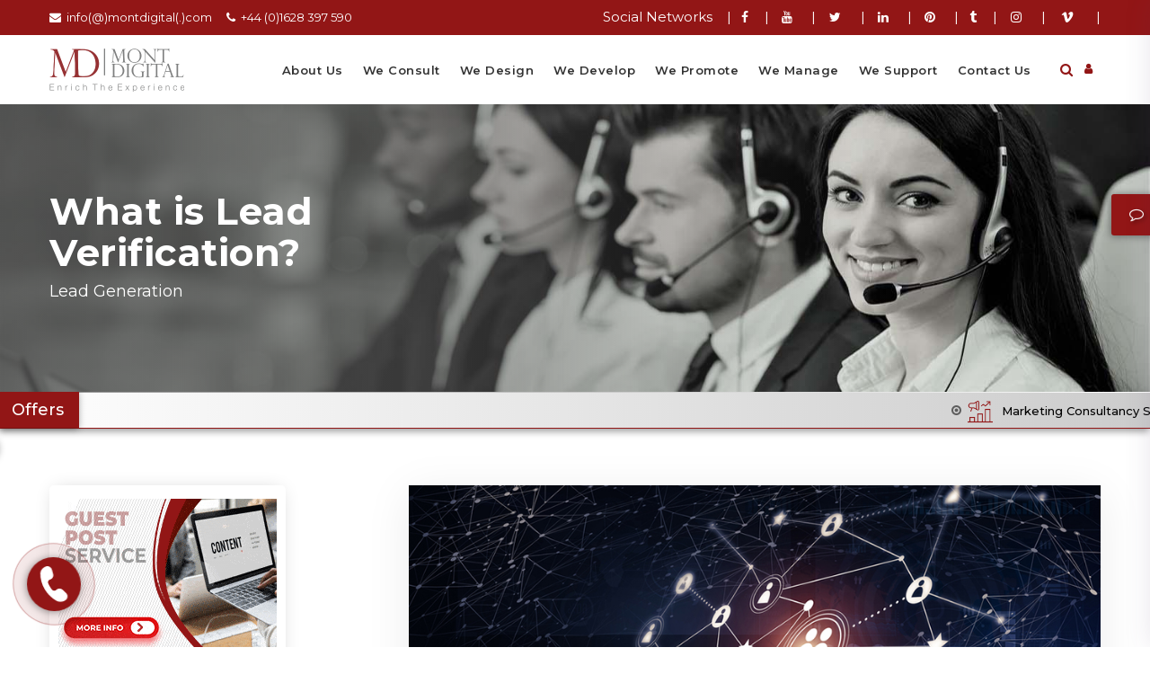

--- FILE ---
content_type: text/html; charset=UTF-8
request_url: https://www.montdigital.com/faqs/what-is-lead-verification.html
body_size: 16393
content:
<!doctype html>
<html class="no-js" lang="en-gb">
<head>
	<meta name="msvalidate.01" content="57126C8E525AF897689C211CDA8A4DAA" />
	<meta name="ahrefs-site-verification" content="64fa1aded1e763d3ef779179122c8a83a8d97fe00c1c1ab93022ed0dcd12da1d">
	<meta name='ir-site-verification-token' value='322111271' />
	<meta http-equiv="Cache-control" content="public">  
    <meta charset="utf-8">
    <meta http-equiv="x-ua-compatible" content="ie=edge">
    <title>What is Lead Verification | Lead Verification Service</title>
    	<link rel="amphtml" href="https://www.montdigital.com/amp/faqs/what-is-lead-verification.html">
        <link rel="canonical" href="https://www.montdigital.com/faqs/what-is-lead-verification.html" />
   	<meta name="p:domain_verify" content="e511d521d81693f4d46c0ee5d68fbb57"/>     
	<script type="application/ld+json">
    {
      "@context": "http://schema.org",
      "@type": "Organization",
      "name": "What is Lead Verification | Lead Verification Service",
      "url": "https://www.montdigital.com/faqs/what-is-lead-verification.html",
      "image": "https://www.montdigital.com/admin/uploads/faqs/1581924531.jpg",
      "description": "Are you looking lead verification service? The process requires a validation tool that can return quality scores for the name, address, emails, etc.",
      "logo": "https://www.montdigital.com/img/logo/logo_footer.png",
      "sameAs" : [ "https://www.facebook.com/Mont-Digital-176907939616481/",
        "https://twitter.com/Mont_Digital",
        "https://www.youtube.com/channel/UC3XKA_EZgo0JoLR3cyZZtBg?view_as=subscriber",
        "https://www.linkedin.com/company/Montdigital",
        "https://www.instagram.com/montdigitalint/"],
      "contactPoint": {
        "@type": "ContactPoint",
        "telephone": "+44 (0)1628 397 590",
        "contactType": "Customer service"
      }
    }
    </script>
	<link rel="icon" href="https://www.montdigital.com/f-icons/favicon.ico" type="image/x-icon">
<link rel="apple-touch-icon" sizes="57x57"href="https://www.montdigital.com/f-icons/apple-icon-57x57.png">
<link rel="apple-touch-icon" sizes="60x60"href="https://www.montdigital.com/f-icons/apple-icon-60x60.png">
<link rel="apple-touch-icon" sizes="72x72"href="https://www.montdigital.com/f-icons/apple-icon-72x72.png">
<link rel="apple-touch-icon" sizes="76x76"href="https://www.montdigital.com/f-icons/apple-icon-76x76.png">
<link rel="apple-touch-icon" sizes="114x114"href="https://www.montdigital.com/f-icons/apple-icon-114x114.png">
<link rel="apple-touch-icon" sizes="120x120"href="https://www.montdigital.com/f-icons/apple-icon-120x120.png">
<link rel="apple-touch-icon" sizes="144x144"href="https://www.montdigital.com/f-icons/apple-icon-144x144.png">
<link rel="apple-touch-icon" sizes="152x152"href="https://www.montdigital.com/f-icons/apple-icon-152x152.png">
<link rel="apple-touch-icon" sizes="180x180"href="https://www.montdigital.com/f-icons/apple-icon-180x180.png">
<link rel="icon" type="image/png" sizes="192x192" href="https://www.montdigital.com/f-icons/android-icon-192x192.png">
<link rel="icon" type="image/png" sizes="32x32"href="https://www.montdigital.com/f-icons/favicon-32x32.png">
<link rel="icon" type="image/png" sizes="96x96"href="https://www.montdigital.com/f-icons/favicon-96x96.png">
<link rel="icon" type="image/png" sizes="16x16"href="https://www.montdigital.com/f-icons/favicon-16x16.png">
<link rel="manifest"href="https://www.montdigital.com/f-icons/manifest.json">
<meta name="msapplication-TileColor" content="#ffffff">
<meta name="msapplication-TileImage" content="https://www.montdigital.com/f-icons/ms-icon-144x144.png">
<meta name="theme-color" content="#ffffff">			<meta name="robots" content="max-snippet:-1, max-image-preview:large, max-video-preview:-1"/>
			
    <meta name="description" content="Are you looking lead verification service? The process requires a validation tool that can return quality scores for the name, address, emails, etc.">
    <meta name="keywords" content="Lead Validation Services, lead cleaning verification card, Lead Verification Solution, verify leads, lead verification services, instant lead test, lead verification specialist, Lead Verification, Lead Validation Services, lead verification software, identify lead quality
">
    <meta name="viewport" content="width=device-width, initial-scale=1">
    
    <meta property="fb:app_id" content="148896949050802" />
    <meta property="og:site_name" content="Mont Digital" />
    <meta property="og:title" content="What is Lead Verification | Lead Verification Service" />
    <meta property="og:type" content="Website" />
    <meta property="og:url" content="https://www.montdigital.com/faqs/what-is-lead-verification.html" />
    <meta property="og:description" content="Are you looking lead verification service? The process requires a validation tool that can return quality scores for the name, address, emails, etc." />
    <meta property="og:image" content="https://www.montdigital.com/admin/uploads/faqs/1581924531.jpg" />
    
    <meta name="twitter:card" content="summary_large_image" />
    <meta name="twitter:site" content="@montdigital" />
    <meta name="twitter:creator" content="@montdigital" />
    <meta name="twitter:url" content="https://www.montdigital.com/faqs/what-is-lead-verification.html" />
    <meta name="twitter:title" content="What is Lead Verification | Lead Verification Service" />
    <meta name="twitter:description" content="Are you looking lead verification service? The process requires a validation tool that can return quality scores for the name, address, emails, etc." />
    <meta name="twitter:image:src" content="https://www.montdigital.com/admin/uploads/faqs/1581924531.jpg" />
    <link href="https://fonts.googleapis.com/css2?family=Montserrat:wght@400;500;600;700&display=swap" rel="stylesheet">
    <link rel="stylesheet" href="https://www.montdigital.com/css/animate.min.css">
    <link rel="stylesheet" href="https://www.montdigital.com/css/custom.css">
    <link rel="stylesheet" href="https://www.montdigital.com/css/element.css">
    <link rel="stylesheet" href="https://www.montdigital.com/css/style.css">
    <link rel="stylesheet" href="https://www.montdigital.com/css/mystyle.css">
    <link rel="stylesheet" href="https://www.montdigital.com/css/responsive.css">
	<link href="https://www.montdigital.com/admin/assets/plugins/sweetalert/sweetalert.css" rel="stylesheet" />
    <!-- modernizr js -->
     
<!-- Global site tag (gtag.js) - Google Analytics -->
<script async defer src="https://www.googletagmanager.com/gtag/js?id=UA-120725368-1"></script>
<script async defer>
  window.dataLayer = window.dataLayer || [];
  function gtag(){dataLayer.push(arguments);}
  gtag('js', new Date());
  gtag('config', 'UA-120725368-1');
</script>
<!--<script data-ad-client="ca-pub-4692832436671735" async defer src="https://pagead2.googlesyndication.com/pagead/js/adsbygoogle.js"></script>-->

<script async src="https://pagead2.googlesyndication.com/pagead/js/adsbygoogle.js?client=ca-pub-3652857700687348"
     crossorigin="anonymous"></script>

<script async defer src="https://accounts.google.com/gsi/client"></script>
</head>
<body>
    <!-- Start Preloader -->
    <div class="loading-overplay preloader-wrapper" id="loading-overplay"><div class="loader loader1"><div><div><div><div></div></div></div></div></div></div>
    
    <!--<div class="preloader">
        <div class="preloader-wrapper ">
            <img src="https://www.montdigital.com/img/md-loader.gif" alt="mont loader">
        </div>
    </div>-->
    <!-- End Preloader -->
    <!-- start main wrapper area -->
    <div class="main-wrapper">
        <!-- Start Header Style Section -->
        <header>
            <div class="header-area">
                <!-- start header top area -->
                <div class="header-top  hidden-xs hidden-sm">
                    <div class="container">
                        <div class="row">
                            <div class="col-md-4 col-sm-4 col-xs-12 text-left">
                                <ul class="header-top-left float-left" >
                                    <li><i class="fa fa-envelope"></i>&nbsp;&nbsp;info(@)montdigital(.)com</li>
                                    <li><i class="fa fa-phone"></i>&nbsp;&nbsp;+44 (0)1628 397 590</li>
                                </ul>
                            </div>
                        	<div class="col-md-8 col-sm-8 text-right">
                                <ul class="top-social social-bookmarks c-fff">
                                    Social Networks
                                    &nbsp;&nbsp;&nbsp;|
                                    <li><a href="https://www.facebook.com/Mont-Digital-176907939616481/" target="_blank"><i class="fa fa-facebook"></i></a></li>|                                    <li><a href="https://www.youtube.com/channel/UC3XKA_EZgo0JoLR3cyZZtBg?view_as=subscriber" target="_blank" target="_blank"><i class="fa fa-youtube"></i></a></li>|                                    <li><a href="https://twitter.com/Mont_Digital" target="_blank"><i class="fa fa-twitter"></i></a></li>|                                    <li><a href="https://www.linkedin.com/company/montdigital/" target="_blank"><i class="fa fa-linkedin"></i></a></li>|                                    <li><a href="https://www.pinterest.com/montdigital/" target="_blank"><i class="fa fa-pinterest"></i></a></li>|                                                                        <li><a href="https://montdigital.tumblr.com/" target="_blank"><i class="fa fa-tumblr"></i></a></li>|                                    <li><a href="https://www.instagram.com/mont.digital/" target="_blank"><i class="fa fa-instagram"></i></a></li>|                                    <li><a href="https://vimeo.com/montdigital" target="_blank"><i class="fa fa-vimeo"></i></a></li>|                                                                        
                                </ul>
                            </div>
                        </div>
                    </div>
                </div>
                <!-- End header top area -->
                <div class="header p-v-10" id="myHeader">
                    <div class="container">
                        <div class="row">
                            <div class="col-md-2 col-sm-6 col-xs-12">
                                <div class="logo">
                                    <a href="https://www.montdigital.com/"><img src="https://www.montdigital.com/img/logo/logo.png" class="img-responsive logo-resp" alt="Mont Digital" ></a>
                                </div>
                            </div>
                            <div class="col-md-10 col-sm-6 hidden-xs hidden-sm main menu-main-wrapper">
                                <div class="menu-area add-search">
                                    <nav>
                                        <ul class="main-menu hover-style-one clearfix ">
                                                                                        <li><a href="https://www.montdigital.com/pages/about-us.html" >About Us </a></li>
                                                                                        <li><a href="https://www.montdigital.com/services/we-consult-and-plan.html" >We Consult </a></li>
                                                                                        <li><a href="https://www.montdigital.com/services/we-develop-and-design.html" >We Design </a></li>
                                                                                        <li><a href="https://www.montdigital.com/services/we-develop.html" >We Develop </a></li>
                                                                                        <li><a href="https://www.montdigital.com/services/we-promote.html" >We Promote </a></li>
                                                                                        <li><a href="https://www.montdigital.com/services/we-manage.html" >We Manage </a></li>
                                                                                        <li><a href="https://www.montdigital.com/services/we-support.html" >We Support </a></li>
                                                                                        <li><a href="https://www.montdigital.com/contact-us" >Contact Us </a></li>
                                                                                        <!--<li><a href="javascript:void(0)" class="show-popup" popup-name="search-popup"><i class="fa fa-search "></i></a></li>-->
                                        </ul>
										<ul class="header-action">
											<li class="search-icon">
												<i class="fa fa-search"></i>
											</li>
											<li class="search-box">
												<form action="https://www.montdigital.com/search?" class="w-252">
													<input type="text" class="form-control w-220 pull-left" placeholder="Search Here" name="a">
													<button type="submit" class="btn-search"><i class="fa fa-search"></i></button>
												</form>
											</li>
										</ul>
										<ul class="main-menu hover-style-one clearfix ">
											<li class="user-icon">
												<a href="javascript:void(0)"><i class="fa fa-user"></i></a>
												<ul class="dropdown">
														                                                <li><a href="https://www.montdigital.com/login">Login</a></li>
	                                                <li><a href="https://www.montdigital.com/sign-up">Sign Up</a></li>
														                                            </ul>
											</li>
										</ul>
                                    </nav>
                                </div>
                            </div>
                            <div class="mobile-menu-area hidden-md hidden-lg">
                               
								
                                <div class="mobile-menu-custom">
                                    <ul>
                                                                            <li><a href="https://www.montdigital.com/pages/about-us.html">About Us</a></li>
                                                                                <li><a href="https://www.montdigital.com/services/we-consult-and-plan.html">We Consult</a></li>
                                                                                <li><a href="https://www.montdigital.com/services/we-develop-and-design.html">We Design</a></li>
                                                                                <li><a href="https://www.montdigital.com/services/we-develop.html">We Develop</a></li>
                                                                                <li><a href="https://www.montdigital.com/services/we-promote.html">We Promote</a></li>
                                                                                <li><a href="https://www.montdigital.com/services/we-manage.html">We Manage</a></li>
                                                                                <li><a href="https://www.montdigital.com/services/we-support.html">We Support</a></li>
                                                                                <li><a href="https://www.montdigital.com/contact-us">Contact Us</a></li>
                                                                            	<li class="user-icon1">
											<a href="javascript:void(0)"><i class="fa fa-user"></i></a>
											<ul>
													                                            <li><a href="https://www.montdigital.com/login">Login</a></li>
	                                            <li><a href="https://www.montdigital.com/sign-up">Sign Up</a></li>
													                                        </ul>
										</li>
                                    </ul>
                                </div>
                                <ul class="header-action header-action-mobile" >
									<li class="search-icon f-s-22">
										<i class="fa fa-search"></i>
									</li>
									<li class="search-box">
										<form action="https://www.montdigital.com/search?" class="w-252">
											<input type="text" class="form-control w-220 pull-left" placeholder="Search Here" name="a">
											<button type="submit" class="btn-search"><i class="fa fa-search"></i></button>
										</form>
									</li>
								</ul>
                            </div>
                        </div>
                    </div>
                </div>
            </div>
        </header>
        <!-- End Header Style Section -->
<style>
	.blog-thumb{
		position: relative;
		
	}
	.blog-thumb::after{
		content: "";
		width: 100%;
		position: absolute;
		top: 0%;
		left: 0%;
		height: 100%;
		background: linear-gradient(90deg, rgba(93, 93, 93, 0.8) 0%, rgba(93, 93, 93, 0.7) 18%, rgba(92, 92, 92, 0.6) 36%, rgba(93, 93, 93, 0.3) 55%, rgba(255, 255, 255, 0) 78%, rgba(255, 255, 255, 0) 100%);
		
	}
	.parralex-heading-box{
		position: absolute;
		top: 0%;
		left: 0%;
		width: 100%;
		height: 100%;
		z-index: 9;
	}
	.banner-bg-1{
		background-image:url('https://www.montdigital.com/admin/uploads/sub_services/upload_photo/1560497084.jpg') !important;
		background-position: top left;
	}
	.p-blog-thumb{
		overflow: hidden;
		width: 100%; 
		height: 310px; 
		position: relative;
	}
	.p-video-area{
		width: 100%; 
		height: 100%;  
		display: flex;  
		justify-content: center; 
		align-items: center;
	} 
	#videoMessage {
		width: 100%; 
		height:100%; 
		position: absolute; 
		background: rgba(58, 110, 232, 0.75);
	}
</style>
<div class="blog-thumb">
     <img class="img-responsive" src="https://www.montdigital.com/admin/uploads/sub_services/upload_photo/1560497084.jpg" alt="Lead Generation" style="width:100%;">
     <div class=" parralex-heading-box wow fadeInLeft">
		 <div class="container h-100p">
			 <div class="row align-items-center h-100p" >
				<div class="col-md-6 col-sm-6">
					<h1 class="f-s-42 c-fff f-w-7">What is Lead Verification?</h1>
					<p class="f-s-18 c-fff f-w-4">Lead Generation</p>
				</div>
			</div>
		</div>		
     </div>
</div><div class="markets-bar m-b-0 wow fadeInDown " id="markets-bar">
	<div class="markets-bar-title "> <span> Offers</span> </div>
	<div class="markets-bar-marquee  marquee-with-options">
		<div class="markets-bar-collection">
						<div class='markets-bar-item '>
				<div class='markets-bar-story'> 
			
					<div class="div-img">
						<img src="https://www.montdigital.com/admin/uploads/service-packages/icon/1589606305.png" alt="Marketing Consultancy Services"  class=" "/>
					</div>
					<a class='markets-bar-item__link' href="/package/marketing-consultancy-services.html" >
						<span class='markets-bar-item__headline'>Marketing Consultancy Services</span> 
					</a>
					<a href="/package/marketing-consultancy-services.html" class="text-center button-new">		
					<span class="label f-s-13 " data-attr="From &pound;70  +VAT">From &pound;70  +VAT</span>
					</a>
					<span class=''>Per hour</span>
				</div>
			</div>
						<div class='markets-bar-item '>
				<div class='markets-bar-story'> 
			
					<div class="div-img">
						<img src="https://www.montdigital.com/admin/uploads/service-packages/icon/1589605607.png" alt="Online Digital Media"  class=" "/>
					</div>
					<a class='markets-bar-item__link' href="/package/online-digital-media.html" >
						<span class='markets-bar-item__headline'>Online Digital Media</span> 
					</a>
					<a href="/package/online-digital-media.html" class="text-center button-new">		
					<span class="label f-s-13 " data-attr="From &pound;70 +VAT">From &pound;70 +VAT</span>
					</a>
					<span class=''>Per hour</span>
				</div>
			</div>
						<div class='markets-bar-item '>
				<div class='markets-bar-story'> 
			
					<div class="div-img">
						<img src="https://www.montdigital.com/admin/uploads/service-packages/icon/1589605009.png" alt="Email Cost Per Lead (CPL)"  class=" "/>
					</div>
					<a class='markets-bar-item__link' href="/package/email-cost-per-lead-cpl.html" >
						<span class='markets-bar-item__headline'>Email Cost Per Lead (CPL)  </span> 
					</a>
					<a href="/package/email-cost-per-lead-cpl.html" class="text-center button-new">		
					<span class="label f-s-13 " data-attr="From &pound;35 to &pound;70 +VAT">From &pound;35 to &pound;70 +VAT</span>
					</a>
					<span class=''>Per Lead</span>
				</div>
			</div>
					</div>
	</div>
</div><div class="main-content-wrapper"> 
    <!-- Start Main content Wrapper -->
    <div class="content-section ptb-50">
        <div class="container">
            <div class="row">
                
                <div class="col-md-8 col-sm-12  col-xs-12 pull-right  wow fadeInRight rightStickySidebar">
					<div class="theiaStickySidebar">
												<div class="row">
							<div class="col-md-12 col-sm-12">
								<article class="blog-post single-blog-post gray-bg">
									<div class="po-relative">
										<img class="img-responsive" src="https://www.montdigital.com/admin/uploads/faqs/1581924531.jpg" alt="What is lead verification">
										<a id="play-audio" class="audio-play-button" href="javascript:void(0)" title="Play Audio" ><svg xmlns="http://www.w3.org/2000/svg" aria-hidden="true" focusable="false" data-prefix="fas" data-icon="volume-up" class="svg-inline--fa fa-volume-up f-s-14 c-fff w-30" role="img" viewBox="0 0 576 512"><path fill="currentColor" d="M215.03 71.05L126.06 160H24c-13.26 0-24 10.74-24 24v144c0 13.25 10.74 24 24 24h102.06l88.97 88.95c15.03 15.03 40.97 4.47 40.97-16.97V88.02c0-21.46-25.96-31.98-40.97-16.97zm233.32-51.08c-11.17-7.33-26.18-4.24-33.51 6.95-7.34 11.17-4.22 26.18 6.95 33.51 66.27 43.49 105.82 116.6 105.82 195.58 0 78.98-39.55 152.09-105.82 195.58-11.17 7.32-14.29 22.34-6.95 33.5 7.04 10.71 21.93 14.56 33.51 6.95C528.27 439.58 576 351.33 576 256S528.27 72.43 448.35 19.97zM480 256c0-63.53-32.06-121.94-85.77-156.24-11.19-7.14-26.03-3.82-33.12 7.46s-3.78 26.21 7.41 33.36C408.27 165.97 432 209.11 432 256s-23.73 90.03-63.48 115.42c-11.19 7.14-14.5 22.07-7.41 33.36 6.51 10.36 21.12 15.14 33.12 7.46C447.94 377.94 480 319.54 480 256zm-141.77-76.87c-11.58-6.33-26.19-2.16-32.61 9.45-6.39 11.61-2.16 26.2 9.45 32.61C327.98 228.28 336 241.63 336 256c0 14.38-8.02 27.72-20.92 34.81-11.61 6.41-15.84 21-9.45 32.61 6.43 11.66 21.05 15.8 32.61 9.45 28.23-15.55 45.77-45 45.77-76.88s-17.54-61.32-45.78-76.86z"/></svg></a>	
										 <a id="pause-audio" class="audio-play-button" href="javascript:void(0)" title="Pause Audio" ><svg aria-hidden="true" focusable="false" data-prefix="far" data-icon="pause" role="img" xmlns="http://www.w3.org/2000/svg" viewBox="0 0 448 512" class="svg-inline--fa fa-pause f-s-14 c-fff w-30"><path fill="currentColor" d="M192 79v352c0 26.5-21.5 48-48 48H48c-26.5 0-48-21.5-48-48V79c0-26.5 21.5-48 48-48h96c26.5 0 48 21.5 48 48zm-48 346V85c0-3.3-2.7-6-6-6H54c-3.3 0-6 2.7-6 6v340c0 3.3 2.7 6 6 6h84c3.3 0 6-2.7 6-6zM448 79v352c0 26.5-21.5 48-48 48h-96c-26.5 0-48-21.5-48-48V79c0-26.5 21.5-48 48-48h96c26.5 0 48 21.5 48 48zm-48 346V85c0-3.3-2.7-6-6-6h-84c-3.3 0-6 2.7-6 6v340c0 3.3 2.7 6 6 6h84c3.3 0 6-2.7 6-6z" class=""></path></svg></a> 
									</div>
									<div class="blog-text">
										<div class="row">
											<div class="col-md-12">
												<div class="post-share clearfix pb-20 ">
	<ul class="fb-share-ul m-b-20">
		<li ><a href="javascript:void(0);" onclick="window.open('https://www.facebook.com/sharer/sharer.php?u=https://www.montdigital.com/faqs/what-is-lead-verification.html', 'facebook_share', 'height=320, width=640, toolbar=no, menubar=no, scrollbars=no, resizable=no, location=no, directories=no, status=no');" target="_blank"><i class="fa fa-facebook" aria-hidden="true"></i> </a>
		</li>
		<li><a href="javascript:void(0);" onclick="window.open('http://twitter.com/share?url=https://www.montdigital.com/faqs/what-is-lead-verification.html&text=What+is+Lead+Verification%3F... via @Mont_Digital', 'twitter_share', 'height=320, width=640, toolbar=no, menubar=no, scrollbars=no, resizable=no, location=no, directories=no, status=no');" target="_blank"><i class="fa fa-twitter" aria-hidden="true"></i> </a>
		</li>
		<li><a href="javascript:void(0);" onclick="window.open('https://www.linkedin.com/cws/share?url=https://www.montdigital.com/faqs/what-is-lead-verification.html&token=&isFramed=true', 'linkedin_share', 'height=320, width=640, toolbar=no, menubar=no, scrollbars=no, resizable=no, location=no, directories=no, status=no');" target="_blank"><i class="fa fa-linkedin" aria-hidden="true"></i> </a>
		</li>
		<li><a href="https://web.whatsapp.com/send?text=What is Lead Verification?+%21 - https://www.montdigital.com/faqs/what-is-lead-verification.html" target="_blank"><i class="fa fa-whatsapp" aria-hidden="true"></i></a>
		</li>
	</ul>
</div>											</div>
										</div>
										<div class="f-s-24 f-w-7 mb-10" style="color:#0e101a">What is Lead Verification?</div>
										<div class="content-wrapper">
											<div class="post-content-inner  html-content details-html">
												<p style="text-align:justify;"><strong>Lead Verification </strong>- Business planning has been brought to a new level in the smartest world to always stay in the race. <strong>Lead validation</strong> is a move that is truly involved in business promotion and results in increased benefit.</p>

<p style="text-align:justify;">When anyone expresses an interest in your business, this is called a lead. This lead can be created through websites, face-to-face conversations, social media promotion, and even phone calls.</p>

<p style="text-align:justify;">The lead validation process preserves potential buyers with the business for a long time. As a result, lead validation can be considered a necessary part of the modern-day industry. However, it is counted as a tough job. Here are some prongs that are significantly behind the lead validation process.</p>

<p style="text-align:justify;">It refers to verifying the initial communication, contact number or other information about the prospective buyer. It helps to improve the quality of the lead.</p>

<p style="text-align:justify;">The process requires a validation tool to return quality scores for names, addresses, emails, etc. Some apps can be used for a bulk of e-lead verification.</p>

<hr />
<h2><strong>Lead Validation Should Be A Top Priority for Your Business for Several Reasons:</strong></h2>

<p>It is self-evident that all companies need a lead validation strategy. Now, we will talk about why <strong>lead verification services</strong> are critical for business in more detail. Without proper lead validation methods, an organization would struggle even further to grow.</p>

<p> </p>

<p><span style="font-size:20px;"><strong>1. To Make Sustain the Potential Customers:</strong></span></p>

<p>It would be best to have a lead to improve the selling of your company&#39;s product or service. Of course, your current customers are buying from you, but your goal should be to get in many real buyers.</p>

<p>That means your lead is now running well. But you may need to improve it in the future. You may also turn them into long-term customers by employing such tactics. So, verified leads can be counted as a mandatory duty of a business.</p>

<p> </p>

<p><span style="font-size:20px;"><strong>2. Rising the Efficiency of The SalesForce:</strong></span></p>

<p>While hiring a lead expert, initiate an instant lead test. Because not only a good lead generation process would be maintained by them, but also the lead validation would be the duty of that person.</p>

<p>A potential expert can make even the weakest lead to a good validation condition because the expert&#39;s focused duty would be to find out the lacks and fill up those with greater strategies to overcome from the bottom line.</p>

<p> </p>

<p><span style="font-size:20px;"><strong>3. To Improve the Lead Generation:</strong></span></p>

<p>Hiring an efficient <strong>lead verification specialist</strong> can be greatly beneficial in many aspects. Lead is considered a significant part of every business. So improving the lead would be a great idea for the sake of the concerned business.</p>

<p>Leveraging tools like the <a href="https://www.rb2b.com/learn/website-visitor-tracking-software"><span style="color:#3399ff;"><strong>best website visitor identification software</strong></span></a> alongside an experienced <a href="https://www.montdigital.com/terminology/what-is-a-lead-generation-specialist.html"><span style="color:#3399ff;"><strong>lead specialist</strong></span></a> can further enhance results, helping the business stand at the top of the relevant business list. </p>

<p> </p>

<p><span style="font-size:20px;"><strong>4. Lowering the Cost of Advertising:</strong></span></p>

<p>The <strong>lead verification process</strong> also stresses the budget of the promotional advertising of the relevant brand because advertisements can be considered a very expensive way of promoting the brand.</p>

<p>So, the proper lead validation program will stress finding the most relevant ads for the company, and then the advertising process can be a bit more cost-effective.</p>

<p> </p>

<p><span style="font-size:20px;"><strong>5. Branding and Image:</strong></span></p>

<p>Another advantage of lead validation is that it helps you <a href="https://www.montdigital.com/services/we-develop.html" target="_blank" rel="noopener noreferrer nofollow" class="color-13065a" title="Develop">Develop</a> a stronger reputation in your industry. Business cannot prosper unless it positively affects the general public.</p>

<p>As a result of the lead validation process, businesses are concerned with making a stronger impression in terms of marketing. As a result, perfection in implementing lead validation services in the relevant company is needed.</p>

<p>Only then will the company be able to create a brand name. As a result, the lead specialist must make people aware of the brand while preserving the related business&#39;s benefits.</p>

<p> </p>

<p><span style="font-size:20px;"><strong>6. Greater Conversion Rates:</strong></span></p>

<p>Lead verification can be regarded as a promotional strategy to boost the company&#39;s overall sales. An unsuccessful lead can also affect the sales team&#39;s performance.</p>

<p>Generating a quality lead would be the initial step for branding. After that, the <strong>lead verification</strong> process takes place. Next, the specialist must obtain the lead validation procedure to improve the conversion rate.</p>

<p> </p>

<p><span style="font-size:20px;"><strong>7. An Increased Return On Investment:</strong></span></p>

<p>One of the most important answers to "why lead validation is important for companies" is that it produces a higher return on investment. Any company exists to gain a higher ROI. The lead program can be gathered quickly to competent brand recognition.</p>

<p>And the best part is that supplying potential clients for the concerned company eventually produces more revenue. Although permanently recruiting a lead expert can appear costly, you can rest assured that it will help your company.</p>

<p><br />
<span style="font-size:20px;"><strong>8. Tomorrow&#39;s Company Security:</strong></span></p>

<p>This prong cannot be overlooked when discussing the advantages of lead validation services. If you&#39;re starting a company, you should immediately start with this step. And it&#39;s possible that business planning isn&#39;t just a one-time thing.</p>

<p>You want to expand it on a huge scale and for a lifelong period. Therefore, you need to take the right path from the initial period. Lead can offer you a long-lasting reputation in the market and will certainly secure your business for the future.</p>

<p> </p>

<p><span style="font-size:20px;"><strong>9. Increases the Number of Buying Choices:</strong></span></p>

<p>A strong lead expert would be concerned about the method of expanding buying options. They may advise the company&#39;s management about how to maximize a customer&#39;s buying power. Anexpert can recognize the lead level by using efficient lead verification software.</p>

<p>They will use this prong to introduce new offer concepts, discounts, cashback, and other exciting options. Various media, especially online platforms, can be used to carry out the entire branding process. Various media, especially online platforms, can be used to carry out the entire branding process.</p>

<p> </p>

<p><span style="font-size:20px;"><strong>10. Follow the Learning:</strong></span></p>

<p>If any business authority inquiries about how to identify lead quality, the answer is lead can be considered to maintain all the business trends along with benefits in revenue. Therefore, lead validation is mandatory to keep the business on the latest trends.</p>

<p>This is a highly ethical job or moves on behalf of companies to keep up with the current trend. All companies must consider the ethical lead validation process to remain competitive. After that, it can be said that the company is maintaining a quality lead.</p>

<hr />
<p><span style="font-size:22px;"><strong>Conclusion: -</strong></span>Lead<strong>validation</strong> can be considered an integral component of today&#39;s industry. We have stressed the specifics that prioritize the lead in this writing.</p>

<p>So please refocus your needs and employ a qualified lead specialist to work alongside your business. Following an expert approach in such a delicate market area can be wise.</p>

<p>Since they will be responsible for maintaining a successful lead generation process and <strong>lead validation, even</strong>the worst lead can be turned into a successful validation condition by an efficient lead expert.</p>
											</div>
										</div>
									</div>
								</article>
							</div>
						</div>
						                	</div>
                </div>
                <div class="col-md-4 col-sm-12 col-xs-12  pull-left pb-20 leftStickySidebar">
                	<div class="text-center m-b-20  wow zoomIn">
						<a href="https://www.montdigital.com/guest-posting">
							<img src="https://www.montdigital.com/img/guest-post.gif" alt="guest post banner"  class="img-responsive package-item">
						</a>
					</div>
					<div class="theiaStickySidebar">
						<ul class="post-cat-list"  id="mFaqs-drop">
															<li class="list wow zoomIn"> <a data-toggle="collapse" class="main-ach po-relative collapsed" data-target="#2_coll" aria-expanded="false">Brand Management & Development</a>
								<ul id="2_coll" class="fade collapse" aria-expanded="false"  data-parent="#mFaqs-drop">
																		<li><a href="/faqs/why-have-brand-guidelines.html" class="sub-ach ">Why have brand guidelines </a></li>
																		<li><a href="/faqs/what-to-include-in-brand-guidelines.html" class="sub-ach ">What to include in brand guidelines? </a></li>
																		<li><a href="/faqs/what-are-brand-guidelines.html" class="sub-ach ">What are brand guidelines </a></li>
																		<li><a href="/faqs/how-to-create-brand-guidelines.html" class="sub-ach ">How to create brand guidelines? </a></li>
																		<li><a href="/faqs/how-to-build-a-brand.html" class="sub-ach ">How to build a brand </a></li>
																	</ul>
							</li>
															<li class="list wow zoomIn"> <a data-toggle="collapse" class="main-ach po-relative collapsed" data-target="#5_coll" aria-expanded="false">Business Start up</a>
								<ul id="5_coll" class="fade collapse" aria-expanded="false"  data-parent="#mFaqs-drop">
																		<li><a href="/faqs/how-to-start-up-your-own-business.html" class="sub-ach ">How to start up your own business </a></li>
																		<li><a href="/faqs/how-to-start-up-a-business.html" class="sub-ach ">How to start up a business </a></li>
																	</ul>
							</li>
															<li class="list wow zoomIn"> <a data-toggle="collapse" class="main-ach po-relative collapsed" data-target="#4_coll" aria-expanded="false">I.T Network & Infrastructure</a>
								<ul id="4_coll" class="fade collapse" aria-expanded="false"  data-parent="#mFaqs-drop">
																		<li><a href="/faqs/what-is-an-it-consultant.html" class="sub-ach ">What is an IT Consultant </a></li>
																		<li><a href="/faqs/what-is-a-server.html" class="sub-ach ">What is a server </a></li>
																		<li><a href="/faqs/what-is-a-firewall.html" class="sub-ach ">What is a firewall? </a></li>
																		<li><a href="/faqs/what-is-a-domain-name.html" class="sub-ach ">What is a domain name </a></li>
																		<li><a href="/faqs/what-are-digital-media-services.html" class="sub-ach ">What are Digital Media Services </a></li>
																	</ul>
							</li>
															<li class="list wow zoomIn"> <a data-toggle="collapse" class="main-ach po-relative " data-target="#6_coll" aria-expanded="true">Lead Generation</a>
								<ul id="6_coll" class="fade mont" aria-expanded="true"  data-parent="#mFaqs-drop">
																		<li><a href="/faqs/why-lead-generation-is-important.html" class="sub-ach ">Why Lead Generation is Important? </a></li>
																		<li><a href="/faqs/why-is-lead-generation-important-for-you.html" class="sub-ach ">Why is lead generation important for you? </a></li>
																		<li><a href="/faqs/why-do-i-need-to-use-hash-tags.html" class="sub-ach ">Why do I need to use hash (#) tags? </a></li>
																		<li><a href="/faqs/what-is-the-lead.html" class="sub-ach ">What is the lead </a></li>
																		<li><a href="/faqs/what-is-online-lead-generation.html" class="sub-ach ">What is Online Lead Generation </a></li>
																		<li><a href="/faqs/what-is-mlm-lead-generation.html" class="sub-ach ">What is MLM lead generation? </a></li>
																		<li><a href="/faqs/what-is-lead-verification.html" class="sub-ach active">What is Lead Verification? </a></li>
																		<li><a href="/faqs/6-what-is-lead-generation.html" class="sub-ach ">What is Lead Generation? </a></li>
																		<li><a href="/faqs/what-is-lead-generation-strategy.html" class="sub-ach ">What is Lead Generation Strategy? </a></li>
																		<li><a href="/faqs/what-is-lead-generation-process.html" class="sub-ach ">What is Lead Generation Process? </a></li>
																		<li><a href="/faqs/what-is-lead-generation-marketing.html" class="sub-ach ">What is Lead Generation Marketing? </a></li>
																		<li><a href="/faqs/what-is-lead-generation-campaign.html" class="sub-ach ">What is Lead Generation Campaign </a></li>
																		<li><a href="/faqs/what-is-a-lead-generation-website.html" class="sub-ach ">What is a Lead Generation Website </a></li>
																		<li><a href="/faqs/what-does-lead-generation-mean.html" class="sub-ach ">What Does lead Generation Mean? </a></li>
																		<li><a href="/faqs/what-does-crm-stand-for.html" class="sub-ach ">What does CRM stand for </a></li>
																		<li><a href="/faqs/telemarketing-lead-generation.html" class="sub-ach ">Telemarketing Lead Generation </a></li>
																		<li><a href="/faqs/real-estate-investor-leads.html" class="sub-ach ">Real Estate Investor Leads </a></li>
																		<li><a href="/faqs/property-lead.html" class="sub-ach ">Property Lead  </a></li>
																		<li><a href="/faqs/outbound-lead-generation.html" class="sub-ach ">Outbound Lead Generation </a></li>
																		<li><a href="/faqs/local-lead-generation-business.html" class="sub-ach ">Local Lead Generation Business </a></li>
																		<li><a href="/faqs/lead-generation-strategies-for-tech-companies.html" class="sub-ach ">Lead Generation Strategies for Tech Companies </a></li>
																		<li><a href="/faqs/lead-generation-marketing.html" class="sub-ach ">Lead Generation Marketing </a></li>
																		<li><a href="/faqs/lead-generation-funnel.html" class="sub-ach ">Lead Generation Funnel </a></li>
																		<li><a href="/faqs/lead-generation-for-technology-companies.html" class="sub-ach ">Lead Generation for Technology Companies </a></li>
																		<li><a href="/faqs/lead-generation-benefits.html" class="sub-ach ">Lead Generation Benefits </a></li>
																		<li><a href="/faqs/it-lead-generation.html" class="sub-ach ">IT Lead Generation </a></li>
																		<li><a href="/faqs/investing-leads.html" class="sub-ach ">Investing Leads </a></li>
																		<li><a href="/faqs/how-to-get-email-leads.html" class="sub-ach ">How to Get Email Leads </a></li>
																		<li><a href="/faqs/how-to-generate-leads-in-sales.html" class="sub-ach ">How to Generate Leads in Sales </a></li>
																		<li><a href="/faqs/digital-lead-generation.html" class="sub-ach ">Digital Lead Generation  </a></li>
																		<li><a href="/faqs/difference-between-demand-generation-and-lead-generation.html" class="sub-ach ">Difference Between Demand Generation and Lead Generation </a></li>
																		<li><a href="/faqs/buyer-leads-for-real-estate-agents.html" class="sub-ach ">Buyer Leads For Real Estate Agents </a></li>
																		<li><a href="/faqs/best-b2b-lead-generation-companies.html" class="sub-ach ">Best B2B Lead Generation Companies </a></li>
																		<li><a href="/faqs/b2c-lead-generation-companies.html" class="sub-ach ">B2C Lead Generation Companies </a></li>
																		<li><a href="/faqs/b2b-demand-generation.html" class="sub-ach ">B2B Demand Generation </a></li>
																	</ul>
							</li>
															<li class="list wow zoomIn"> <a data-toggle="collapse" class="main-ach po-relative collapsed" data-target="#1_coll" aria-expanded="false">Media Buying, Selling & Planning</a>
								<ul id="1_coll" class="fade collapse" aria-expanded="false"  data-parent="#mFaqs-drop">
																		<li><a href="/faqs/what-is-demand-generation.html" class="sub-ach ">What is Demand Generation </a></li>
																		<li><a href="/faqs/what-are-media-services.html" class="sub-ach ">What are Media Services </a></li>
																	</ul>
							</li>
															<li class="list wow zoomIn"> <a data-toggle="collapse" class="main-ach po-relative collapsed" data-target="#7_coll" aria-expanded="false">Online Digital Marketing</a>
								<ul id="7_coll" class="fade collapse" aria-expanded="false"  data-parent="#mFaqs-drop">
																		<li><a href="/faqs/why-digital-marketing.html" class="sub-ach ">Why digital marketing </a></li>
																		<li><a href="/faqs/what-is-lead-generation-in-digital-marketing.html" class="sub-ach ">What is Lead Generation in Digital Marketing </a></li>
																		<li><a href="/faqs/what-is-internet-marketing.html" class="sub-ach ">What is internet marketing </a></li>
																		<li><a href="/faqs/what-is-digital-marketing.html" class="sub-ach ">What is digital marketing? </a></li>
																		<li><a href="/faqs/what-is-a-digital-marketing-plan.html" class="sub-ach ">What is a digital marketing plan </a></li>
																		<li><a href="/faqs/what-does-www-stand-for.html" class="sub-ach ">What does WWW stand for? </a></li>
																		<li><a href="/faqs/what-are-meta-tags.html" class="sub-ach ">What are Meta Tags </a></li>
																		<li><a href="/faqs/what-are-hash-tags.html" class="sub-ach ">What are hash tags </a></li>
																		<li><a href="/faqs/sales-pipeline-definition.html" class="sub-ach ">Sales pipeline definition </a></li>
																		<li><a href="/faqs/marketing-process-definition.html" class="sub-ach ">Marketing Process Definition </a></li>
																		<li><a href="/faqs/how-to-write-an-article.html" class="sub-ach ">How to write an article </a></li>
																		<li><a href="/faqs/how-to-publish-an-article.html" class="sub-ach ">How to publish an article? </a></li>
																	</ul>
							</li>
													</ul>
               									<div class="text-center wow fadeInRight">
							<div class="videos-wrapper">
															<div class="videos-item team-item">
									<div class="team-thumb po-relative">
										<div class="po-relative">
											<div class="video-area-2">
											  <iframe width="100%" height="202"  frameborder="0" src="https://www.youtube.com/embed/TiC25Q_V2NM?&autoplay=1&mute=1&rel=0&controls=0&showinfo=0" class="iframe-youtube-video "></iframe>
											</div>
										</div>
										<div class="play-button">
											<div class="phonering-alo-phone phonering-alo-green" >
												<div class="phonering-alo-ph-circle"></div>
												<div class="phonering-alo-ph-circle-fill"></div>
												<a class="venobox portfolio-view-btn" data-gall="gall-video" data-autoplay="true" data-vbtype="video" data-title="" href="https://youtu.be/TiC25Q_V2NM">
												<div class="phonering-alo-ph-img-circle">
														<img src="https://www.montdigital.com/img/videos/play.png" alt="phone icon"  width="40"/>    
												</div>
											 </a>
											</div>
										</div>
									</div>
									<div class="team-content mb-0">
										<p class="f-w-6 f-s-14">8 Months 99 Alternatives Asset Guide Section Sponsorship</p>
										<p  class="f-w-4 f-s-12"></p>
									</div>
								</div>
																<div class="videos-item team-item">
									<div class="team-thumb po-relative">
										<div class="po-relative">
											<div class="video-area-2">
											  <iframe width="100%" height="202"  frameborder="0" src="https://www.youtube.com/embed/cTdg4tzKJpk?&autoplay=1&mute=1&rel=0&controls=0&showinfo=0" class="iframe-youtube-video "></iframe>
											</div>
										</div>
										<div class="play-button">
											<div class="phonering-alo-phone phonering-alo-green" >
												<div class="phonering-alo-ph-circle"></div>
												<div class="phonering-alo-ph-circle-fill"></div>
												<a class="venobox portfolio-view-btn" data-gall="gall-video" data-autoplay="true" data-vbtype="video" data-title="" href="https://youtu.be/cTdg4tzKJpk">
												<div class="phonering-alo-ph-img-circle">
														<img src="https://www.montdigital.com/img/videos/play.png" alt="phone icon"  width="40"/>    
												</div>
											 </a>
											</div>
										</div>
									</div>
									<div class="team-content mb-0">
										<p class="f-w-6 f-s-14">Voice Qualified leads (VQL)</p>
										<p  class="f-w-4 f-s-12"></p>
									</div>
								</div>
																<div class="videos-item team-item">
									<div class="team-thumb po-relative">
										<div class="po-relative">
											<div class="video-area-2">
											  <iframe width="100%" height="202"  frameborder="0" src="https://www.youtube.com/embed/pPiGH1yHyE0?&autoplay=1&mute=1&rel=0&controls=0&showinfo=0" class="iframe-youtube-video "></iframe>
											</div>
										</div>
										<div class="play-button">
											<div class="phonering-alo-phone phonering-alo-green" >
												<div class="phonering-alo-ph-circle"></div>
												<div class="phonering-alo-ph-circle-fill"></div>
												<a class="venobox portfolio-view-btn" data-gall="gall-video" data-autoplay="true" data-vbtype="video" data-title="" href="https://youtu.be/pPiGH1yHyE0">
												<div class="phonering-alo-ph-img-circle">
														<img src="https://www.montdigital.com/img/videos/play.png" alt="phone icon"  width="40"/>    
												</div>
											 </a>
											</div>
										</div>
									</div>
									<div class="team-content mb-0">
										<p class="f-w-6 f-s-14">Lead Generation</p>
										<p  class="f-w-4 f-s-12"></p>
									</div>
								</div>
															</div>
							<br>
						</div>
						                	</div>
                </div>
            </div>
        </div>
    </div>
<!-- End Main content Wrapper -->
</div>
<section class="bg-white bo-t-5-921616 p-t-30 p-b-30">
    <div class="container">
        <div class="row">
            <div class="col-md-12 col-sm-12 col-xs-12 text-center wow fadeInDown">
            	<h2 class="f-s-40 f-w-7 c-921616 m-b-20">Our Steps</h2>
			</div>
		</div>
        <div class="row align-items-center">
            <div class="col-md-7 col-sm-12  col-xs-12 text-left wow fadeInLeft">
                                <div class="col-md-6 col-sm-6 p-0">
                <a href="https://www.montdigital.com/services/we-consult-and-plan.html">
                      <div class="col-md-2 col-sm-3 col-xs-12 text-center p-0 icon-svg">
							<img src="https://www.montdigital.com/img/service-icons/1.png" alt="We Consult & Plan icon" class="w-50 img-animate-hover" />
                     </div>
                      <div class="col-md-10 col-md-9 col-xs-12">
                        <h4 class="c-921616 font-size-16 f-w-6  mb-0">We Consult & Plan</h4>
                        <p class="font-size-12 color-black mb-20">We provide consultancy to meet all your online marketing </p>
                      </div>
                </a>
                </div>
                                <div class="col-md-6 col-sm-6 p-0">
                <a href="https://www.montdigital.com/services/we-develop-and-design.html">
                      <div class="col-md-2 col-sm-3 col-xs-12 text-center p-0 icon-svg">
							<img src="https://www.montdigital.com/img/service-icons/2.png" alt="We Design icon" class="w-50 img-animate-hover" />
                     </div>
                      <div class="col-md-10 col-md-9 col-xs-12">
                        <h4 class="c-921616 font-size-16 f-w-6  mb-0">We Design</h4>
                        <p class="font-size-12 color-black mb-20">We offer consultancy services regarding all your design requirements.</p>
                      </div>
                </a>
                </div>
                                <div class="col-md-6 col-sm-6 p-0">
                <a href="https://www.montdigital.com/services/we-promote.html">
                      <div class="col-md-2 col-sm-3 col-xs-12 text-center p-0 icon-svg">
							<img src="https://www.montdigital.com/img/service-icons/3.png" alt="We Promote icon" class="w-50 img-animate-hover" />
                     </div>
                      <div class="col-md-10 col-md-9 col-xs-12">
                        <h4 class="c-921616 font-size-16 f-w-6  mb-0">We Promote</h4>
                        <p class="font-size-12 color-black mb-20">We provide consultancy services for your business across social media and marketing channels.</p>
                      </div>
                </a>
                </div>
                                <div class="col-md-6 col-sm-6 p-0">
                <a href="https://www.montdigital.com/services/we-manage.html">
                      <div class="col-md-2 col-sm-3 col-xs-12 text-center p-0 icon-svg">
							<img src="https://www.montdigital.com/img/service-icons/4.png" alt="We Manage icon" class="w-50 img-animate-hover" />
                     </div>
                      <div class="col-md-10 col-md-9 col-xs-12">
                        <h4 class="c-921616 font-size-16 f-w-6  mb-0">We Manage</h4>
                        <p class="font-size-12 color-black mb-20">We manage your IT network, infrastructure, firewall security and cloud services requirements</p>
                      </div>
                </a>
                </div>
                                <div class="col-md-6 col-sm-6 p-0">
                <a href="https://www.montdigital.com/services/we-support.html">
                      <div class="col-md-2 col-sm-3 col-xs-12 text-center p-0 icon-svg">
							<img src="https://www.montdigital.com/img/service-icons/5.png" alt="We Support icon" class="w-50 img-animate-hover" />
                     </div>
                      <div class="col-md-10 col-md-9 col-xs-12">
                        <h4 class="c-921616 font-size-16 f-w-6  mb-0">We Support</h4>
                        <p class="font-size-12 color-black mb-20">We provide consultancy regarding your digital strategy and hosting management proactively</p>
                      </div>
                </a>
                </div>
                                <div class="col-md-6 col-sm-6 p-0">
                <a href="https://www.montdigital.com/services/we-develop.html">
                      <div class="col-md-2 col-sm-3 col-xs-12 text-center p-0 icon-svg">
							<img src="https://www.montdigital.com/img/service-icons/6.png" alt="We  Develop icon" class="w-50 img-animate-hover" />
                     </div>
                      <div class="col-md-10 col-md-9 col-xs-12">
                        <h4 class="c-921616 font-size-16 f-w-6  mb-0">We  Develop</h4>
                        <p class="font-size-12 color-black mb-20">We offer consultancy services regarding your website and app development requirements</p>
                      </div>
                </a>
                </div>
                            </div>
            <div class="col-md-5 col-sm-12 text-left wow fadeInRight">
                <div class="ratio ratio-16x9">
                    <iframe height="260"
                        class="video width-100"
                        src="https://www.youtube.com/embed/EFEyZphp6Oc?autoplay=1&loop=1&mute=1&playlist=EFEyZphp6Oc&controls=1" 
                        title="YouTube video player" 
                        frameborder="0" 
                        allow="accelerometer; autoplay; clipboard-write; encrypted-media; gyroscope; picture-in-picture" 
                        allowfullscreen>
                    </iframe>
                </div>
            </div>
        </div>
    </div>
</section><section class="bg-921616 p-t-10 p-b-10">
	<div class="container">
		<div class="row">
			<div class="col-md-12 col-sm-12 text-center  wow fadeInDown">
				<h2 class="f-s-40 f-w-7 c-fff m-t-40 m-0 p-0">Why Choose Us</h2>
			</div>
		</div>
	</div>
</section> 
<section class="bo-b-5-921616">
	<div class="container-1600">
		<div class="align-items-center ">
			<div class="col-md-7 col-sm-7 col-xs-12 text-center  wow fadeInLeft">
				<div class=" col-md-offset-1  col-md-10 col-sm-offset-1 col-sm-10 col-xs-12 text-left">
					<h3 class="f-s-22 f-w-7 c-000 mb-20 p-t-30">Choose us because we are different, and we have proved it!</h3>
					<div class="col-md-12 col-sm-12 m-b-20 p-0">
						<div class="col-md-2 col-sm-3 col-xs-12 text-center p-0 icon-svg-921616">
							<img src="https://www.montdigital.com/img/why-choose-us/1.png" alt="We're Experienced icon" class="w-50 img-animate-hover" />
						</div>
						<div class="col-md-10 col-md-9 col-xs-12">
						<h4 class="c-921616 f-s-18 f-w-6  mb-0">We're Experienced</h4>
						<p class="font-size-14 color-black">Working with several different Business big and small , you can benefit from our decades of collective experience.</p>
						</div>
					</div>	

					<div class="col-md-12 col-sm-12 m-b-20 p-0">
						<div class="col-md-2 col-sm-3 col-xs-12 text-center p-0 icon-svg-921616">
							<img src="https://www.montdigital.com/img/why-choose-us/2.png" alt="We Listen icon" class="w-50 img-animate-hover" />
						</div>
						<div class="col-md-10 col-md-9 col-xs-12">
						<h4 class="c-921616 f-s-18 f-w-6  mb-0">We Listen</h4>
						<p class="font-size-14 color-black">We like to get to know our clients and their business properly, so we can determine the best way forward.</p>
						</div>
					</div>	

					<div class="col-md-12 col-sm-12 m-b-20 p-0">
						<div class="col-md-2 col-sm-3 col-xs-12 text-center p-0 icon-svg-921616">
							<img src="https://www.montdigital.com/img/why-choose-us/3.png" alt="We're Results Driven icon" class="w-50 img-animate-hover" />
						</div>
						<div class="col-md-10 col-md-9 col-xs-12">
						<h4 class="c-921616 f-s-18 f-w-6  mb-0">We're Results Driven</h4>
						<p class="font-size-14 color-black">We believe in action and making the difference that would enhance the flow of your business.</p>
						</div>
					</div>	

					<div class="col-md-12 col-sm-12 m-b-20 p-0">
						<div class="col-md-2 col-sm-3 col-xs-12 text-center p-0 icon-svg-921616">
							<img src="https://www.montdigital.com/img/why-choose-us/4.png" alt="We're Selective icon" class="w-50 img-animate-hover" />
						</div>
						<div class="col-md-10 col-md-9 col-xs-12">
						<h4 class="c-921616 f-s-18 f-w-6  mb-0">We're Selective</h4>
						<p class="font-size-14 color-black">We only say Yes where we know real value can be added and make a significant positive difference.</p>
						</div>
					</div>	
				</div>
			</div>
			<div class="col-md-5 col-sm-5 col-xs-12 p-0 wow fadeInRight">
								<img src="https://www.montdigital.com/img/why-choose-us/why-choose-us.jpg" alt="why-choose-us" class="w-100p">
							</div>
		</div>
	</div>
</section> <style>
.social-line{
	width:97%%; 
	background:#000; 
	height:2px; 
	margin-left:3%; 
	margin-right:3%; 
	margin-top:10px;
}
.html-content ul{
	list-style:inherit !important;
	padding-left: 30px;
}
.html-content ol{
	list-style:decimal !important;
	padding-left: 30px;
}
.html-content ul li, .html-content ol li{
	list-style:inherit !important;
	margin-bottom:5px;
}
</style>
 <!-- Start footer Section -->
        <footer class="footer-area">
            <div class="footer-top-section ptb-20 footer-main-style">
                <div class="container">
                    <div class="row">
                        <div class="widget-wrapper">
                        	<div class="col-md-9 col-sm-12 col-xs-12">
                            	<div class="row">
                                	<div class="col-md-4 col-sm-4 col-xs-12 pl-40 wow zoomIn">
                                        <div class="widget-item color-5D5D5D">
                                           <p>
                                            	<a href="https://www.montdigital.com/"><img src="https://www.montdigital.com/img/logo/logo_footer.png" class="img-responsive bg-none" alt="Mont Digital"></a>
                                           </p>
                                            <p class="footer-main-heading"><strong>MONT DIGITAL LIMITED</strong></p>
                                            <p class="footer-sub">Company Registration Number 11086348</p>
                                            <p class="footer-sub">Chiltern House Business Centre</p>
                                            <p class="footer-sub">64 High Street, Burnham, Bucks</p>
                                            <p class="footer-sub">SL1 7JT, United Kingdom</p>
                                            <p class="color-5D5D5D"><strong>Email:</strong>info(@)montdigital(.)com<br /><strong>Phone No.:</strong> +44 (0)1628 397 590        </p>
                                            
                                        </div>
                                    </div>
                                    <div class="col-md-4 col-sm-4 col-xs-12 pl-40    wow zoomIn">
                                        <div class="widget-item">
                                            <p class="f-s-22 f-w-7">Company</p>
                                            <ul class="widget-link f-w-5">
                                                                                                <li class="menu-list"><a href="https://www.montdigital.com/portfolios" > Our Portfolio</a></li>
                                                                                                <li class="menu-list"><a href="https://www.montdigital.com/latest-articles" > Recent Articles</a></li>
                                                                                                <li class="menu-list"><a href="https://www.montdigital.com/our-digital-assets" > Our Digital Assets</a></li>
                                                                                                <li class="menu-list"><a href="https://www.montdigital.com/pages/privacy-policy.html" > Privacy Policy</a></li>
                                                                                                <li class="menu-list"><a href="https://www.montdigital.com/pages/cookie-policy.html" > Cookie Policy</a></li>
                                                                                                <li class="menu-list"><a href="https://www.montdigital.com/pages/disclaimer-and-copyright.html" > Disclaimer & Copyright</a></li>
                                                                                                <li class="menu-list"><a href="https://www.montdigital.com/pages/terms-of-use.html" > Terms & Conditions</a></li>
                                                                                                <li class="menu-list"><a href="https://www.montdigital.com/contact-us" > Contact Us</a></li>
                                                                                                <li class="menu-list"><a href="https://www.montdigital.com/site-links" > Site Links</a></li>
                                                                                                <li class="menu-list"><a href="https://www.montdigital.com/site-map" > Site Map</a></li>
                                                                                            </ul>
                                        </div>
                                    </div>
                                    <div class="col-md-4 col-sm-4 col-xs-12 pl-40    wow zoomIn">
                                        <div class="widget-item">
                                            <p class="f-s-22 f-w-7">Our Services</p>
                                            <ul class="widget-link f-w-5">
                                                                                                <li class="menu-list"><a href="https://www.montdigital.com/services/we-consult-and-plan.html"> We Consult & Plan</a></li>
                                                                                                <li class="menu-list"><a href="https://www.montdigital.com/services/we-develop-and-design.html"> We Design</a></li>
                                                                                                <li class="menu-list"><a href="https://www.montdigital.com/services/we-promote.html"> We Promote</a></li>
                                                                                                <li class="menu-list"><a href="https://www.montdigital.com/services/we-manage.html"> We Manage</a></li>
                                                                                                <li class="menu-list"><a href="https://www.montdigital.com/services/we-support.html"> We Support</a></li>
                                                                                                <li class="menu-list"><a href="https://www.montdigital.com/services/we-develop.html"> We  Develop</a></li>
                                                                                                <li class="menu-list"><a href="https://www.montdigital.com/price-plans">Price Plans</a></li>
                                                <li class="menu-list"><a href="https://www.montdigital.com/media-gallery?c=1">Media Gallery</a></li>
                                                <li class="menu-list"><a href="https://www.montdigital.com/guest-posting">Guest Posting</a></li>
                                                <li class="menu-list"><a href="https://www.montdigital.com/geo-tagging">Geotagging</a></li>
                                            </ul>
                                        </div>
                                    </div>
                                </div>
                            </div>
                            <div class="col-md-3 hidden-sm col-xs-12 pl-40    wow zoomIn">
                                <div class="widget-item">
                                    <p class="f-s-22 f-w-7">Recent Articles</p>
                                    <ul class="widget-link f-w-5">
                                    	                                        <li class="ls-none">
                                        	<div class="row">
                                            	<div class="col-md-4 col-sm-4 col-xs-4">
                                                	<a href="https://www.montdigital.com/news/email-marketing-lead-generation.html"><img class="img-responsive w-70 h-50" src="https://www.montdigital.com/admin/uploads/news/thumb/1607430511.jpg" onerror=this.src="https://www.montdigital.com/img/bg/articles.jpg" alt="Email Marketing Lead Generation" /></a>
                                                </div>
                                                <div class="col-md-8 col-sm-8 col-xs-8">
                                                	<a href="https://www.montdigital.com/news/email-marketing-lead-generation.html" class="font-size-14">Email Marketing Lead..</a><br />
                                                </div>
                                            </div>
                                        </li>
                                        
										                                        <li class="ls-none">
                                        	<div class="row">
                                            	<div class="col-md-4 col-sm-4 col-xs-4">
                                                	<a href="https://www.montdigital.com/news/ppc-lead-generation.html"><img class="img-responsive w-70 h-50" src="https://www.montdigital.com/admin/uploads/news/thumb/1607424145.jpg" onerror=this.src="https://www.montdigital.com/img/bg/articles.jpg" alt="PPC Lead Generation" /></a>
                                                </div>
                                                <div class="col-md-8 col-sm-8 col-xs-8">
                                                	<a href="https://www.montdigital.com/news/ppc-lead-generation.html" class="font-size-14">PPC Lead Generation</a><br />
                                                </div>
                                            </div>
                                        </li>
                                        
										                                        <li class="ls-none">
                                        	<div class="row">
                                            	<div class="col-md-4 col-sm-4 col-xs-4">
                                                	<a href="https://www.montdigital.com/news/how-do-i-stop-pop-up-ads-on-my-samsung.html"><img class="img-responsive w-70 h-50" src="https://www.montdigital.com/admin/uploads/news/thumb/1606307753.jpg" onerror=this.src="https://www.montdigital.com/img/bg/articles.jpg" alt="How Do I Stop Pop Up Ads on My Samsung" /></a>
                                                </div>
                                                <div class="col-md-8 col-sm-8 col-xs-8">
                                                	<a href="https://www.montdigital.com/news/how-do-i-stop-pop-up-ads-on-my-samsung.html" class="font-size-14">How Do I Stop Pop Up Ads on My..</a><br />
                                                </div>
                                            </div>
                                        </li>
                                        
										                                        <li class="ls-none">
                                        	<div class="row">
                                            	<div class="col-md-4 col-sm-4 col-xs-4">
                                                	<a href="https://www.montdigital.com/news/how-do-i-stop-pop-up-ads-on-my-android-phone.html"><img class="img-responsive w-70 h-50" src="https://www.montdigital.com/admin/uploads/news/thumb/1606308167.jpg" onerror=this.src="https://www.montdigital.com/img/bg/articles.jpg" alt="How Do I Stop Pop Up Ads on My Android Phone" /></a>
                                                </div>
                                                <div class="col-md-8 col-sm-8 col-xs-8">
                                                	<a href="https://www.montdigital.com/news/how-do-i-stop-pop-up-ads-on-my-android-phone.html" class="font-size-14">How Do I Stop Pop Up Ads on My..</a><br />
                                                </div>
                                            </div>
                                        </li>
                                        
										                                     <li class="font-size-14 ls-none"><a href="https://www.montdigital.com/latest-articles">All Articles >> </a></li>   
                                    </ul>
                                </div>
                            </div>
                        </div>
                    </div>
                </div>
            </div>
            <div class="w-100p bg-921616">
            	<div class="container">
            		<div class="row">
						<div class="col-md-3 col-sm-12 col-xs-12 text-center pt-15   wow fadeInLeft">
							<p class="f-s-20 c-fff f-w-6">Follow us on -</p>
						</div>
						<div class="col-md-9 col-sm-12 col-xs-12 text-left">
							<ul class="social-bookmarks footer-social font-size-30 m-0 wow fadeInDown">
								<li class="footer-social-icon"><a href="https://www.facebook.com/Mont-Digital-176907939616481/" target="_blank" class="f-s-20"><i class="fa fa-facebook"></i></a></li>								<li class="footer-social-icon"><a href="https://www.youtube.com/channel/UC3XKA_EZgo0JoLR3cyZZtBg?view_as=subscriber" target="_blank" target="_blank" class="f-s-20"><i class="fa fa-youtube"></i></a></li>								<li class="footer-social-icon"><a href="https://twitter.com/Mont_Digital" target="_blank" class="f-s-20"><i class="fa fa-twitter"></i></a></li>								<li class="footer-social-icon"><a href="https://www.linkedin.com/company/montdigital/" target="_blank" class="f-s-20"><i class="fa fa-linkedin"></i></a></li>								<li class="footer-social-icon"><a href="https://www.pinterest.com/montdigital/" target="_blank" class="f-s-20"><i class="fa fa-pinterest"></i></a></li>																<li class="footer-social-icon"><a href="https://montdigital.tumblr.com/" target="_blank" class="f-s-20"><i class="fa fa-tumblr"></i></a></li>								<li class="footer-social-icon"><a href="https://www.instagram.com/mont.digital/" target="_blank" class="f-s-20"><i class="fa fa-instagram"></i></a></li>								<li class="footer-social-icon"><a href="https://vimeo.com/montdigital" target="_blank" class="f-s-20"><i class="fa fa-vimeo"></i></a></li>															</ul>
						</div>
					</div>
            	</div>
            </div>
            <div class="footer-bottom">
                <div class="container">
                    <div class="row">
                        <div class="col-md-12   wow fadeInUp">
                            <div class="copyright">
                                <p class="font-size-12">&copy; 2025 Mont Digital Ltd | Digital Solutions Consultancy | Registered in England & Wales | Company Registration Number 11086348</p>
                            </div>
                        </div>
                    </div>
                </div>
            </div>
        </footer>
        <!-- End footer Section -->
		<button type="button" class="show-popup-right button-new wow zoomInLeft get-in-touch-btn " popup-name="get-in-touch-popup">
	  <span class="text"><i class="fa fa-comment-o vibrate-anim "></i><span class="text-content label" data-attr="&nbsp;&nbsp;Get In Touch">&nbsp;&nbsp;Get In Touch</span></span>
</button>
<div class="popup-body get-in-touch-popup  p-20">
	<div class="main-frm get-in-touch-frm">
		<div class="first-div">
		<button type="button" class="close close-popup-right op-1" popup-name="get-in-touch-popup"><i class="fa fa-window-close f-s-20 c-fff"></i></button>
			<form action="javascript:void(0)" role="form" class="frmGetInTouch" id="frmGetInTouch" novalidate>
				<div class="form-group">
					<h2>Send us a message!</h2>
				</div>
				<div class="form-group">
					<input type="text" class="form-control" name="first_name" placeholder="First Name *">
				</div>
				<div class="form-group">
					<input type="text" class="form-control" name="last_name" placeholder="Last Name">
				</div>
				<div class="form-group">
					<input type="email" class="form-control email " name="email" placeholder="Email *">
				</div>
				<div class="form-group">
					<input type="text" class="form-control contact" name="phone" placeholder="Phone Number *">
				</div>
				<div class="form-group">
					<textarea class="form-control" name="message" placeholder="Message"></textarea>
				</div>
				<div class="form-group">
					<label class="label-checkbox" ><input type="checkbox" name="checkbox" value="Yes" />I consent to being contacted via telephone and/or email and I consent to my data being stored in accordance with European GDPR regulations and agree to the <a href="https://www.montdigital.com/pages/privacy-policy.html" target="_blank" style="color:#921616">privacy policy</a>, <a href="https://www.montdigital.com/pages/terms-of-use.html" target="_blank"  style="color:#921616">terms & Conditions</a></label>
				</div>
				<div class="form-group">
					<button type="submit" class="button-new ">	
					  <span class="label" data-attr="Submit">Submit</span>
					</button>
				</div>
			</form>
		</div>
	</div>
</div><div id="style-switcher">
	<div class="left-side-popup-css">
		<div class="close-style-switcher">✘</div>
		<img src="https://www.montdigital.com/img/popup/1.png" alt="Montdigital bg" width="100%" />
		<div class="po-absolute p-10 t-0 w-100p text-center">
			<div ><img src="https://www.montdigital.com/img/icons/call.svg" alt="call" width="35" /></div>
			<div class="f-s-20 f-w-6 mt-10 c-fff">Enrich The Experience</div>
		</div>
	</div>
	<div class="p-t-18 p-b-18 p-l-10 p-r-10">
		<div class="text-center mt-10"><a href="https://wa.me/447763776287" target="_blank" title="Whatsapp"><img src="https://www.montdigital.com/img/popup/whatsapp.png" alt="whatsapp icon" class="w-100"/></a></a></div>
		<div class="f-s-16 f-w-7 c-921616 text-center mt-10">Call Now on</div>
		<div class="f-s-22 f-w-7 c-921616 text-center"><a href="tel:+441628397590">+44 1628 397 590</a></div>
	</div>
	<div class="bg-921616 h-10"></div>
</div>
<div id="style-switcher-bottom" class="wow zoomInRight">
	<div class="phonering-alo-phone phonering-alo-green phonering-alo-show" id="phonering-alo-phoneIcon">
		<div class="phonering-alo-ph-circle"></div>
		<div class="phonering-alo-ph-circle-fill"></div>
		<a href="javascript:void(0)" class="pps-btn-img settings" title="Order on Call">
		<div class="phonering-alo-ph-img-circle">
				<img src="https://www.montdigital.com/img/icons/icon.svg" alt="phone icon" class="left-side-popup-css-2" width="30"/>    
		</div>
	 </a>
	</div>
</div><div class="popup-bg notification-popup " ></div>
<div class="popup-body notification-popup modal ">
    <div class="modal-dialog">
        <div class="modal-content p-0">
            <div class="modal-header">
                <button type="button" class="close close-notification-popup pull-right bg-none bo-0 op-1" data-dismiss="modal" aria-hidden="true"><img alt="99 close" src="https://www.montdigital.com/img/close.png" class="img-responsive w-25" /></button>
                <h4 class="modal-title f-z-16">Mont Digital</h4>
            </div>
            <div class="modal-body">
                <div class="popup-content">
                    <h3>To receive latest updates and notifications from Mont Digital click&nbsp;&nbsp;<button class="js-push-btn btn-mont">ALLOW</button>&nbsp;&nbsp;and continue to explore Mont Digital web portal</h3>
                </div>
            </div>
            <div class="modal-footer h-au">
                <div class="float-right text-right po-relative">
					<button type="button" class="button-new close-notification-popup " value="yes">	
					  <span class="label" data-attr="Ok">Ok</span>
					</button>
                </div>
            </div>
        </div>
    </div>
</div>
<script src="/js/notification-popup.min.js" defer></script>
<script>
var notification_popup	=	'1';
</script> 
<style>
.js-push-btn{
	background: transparent;
    border: none;
    border: 1px solid;
    border-radius: 6px;
    color: #000;
}
.modal-dialog {
    top: 80px !important;
	border-radius: 6px 6px 0 0;
}
.modal-header {
	background: #750c00;
    border-radius: 6px 6px 0 0;
}
.modal-title {
    color: #fff;
    font-size: 20px;
}
.overflow-y-au {
    overflow-y: auto;
}
.h-c-210 {
	height: calc(100vh - 320px);
}
.popup-content h3{
	font-size: 16px;
    line-height: 28px;
}
</style>
    </div>
    <!-- start main wrapper area -->
    <!-- All jQuery -->
         	<div id="g_id_onload" data-client_id="476133176736-ijmc4dnjaceirmt37gnu90aena45o356.apps.googleusercontent.com"  data-login_uri="https://www.montdigital.com/faqs/what-is-lead-verification.html"></div>
    	<div style="clear:both;" id="userinfo"></div>
	    <script src="https://www.montdigital.com/js/vendor/jquery-1.12.0.min.js"></script>
	<script>
    var header 		= document.getElementById("myHeader");
    var marketsBar 	= document.getElementById("markets-bar");
    var sticky 		= header.offsetTop;
	if(marketsBar) {
		var stickymarketsBar = marketsBar.offsetTop;
		window.onscroll = function() {
			myFunction()
		};
	}
    function myFunction() {
      if (window.pageYOffset > sticky) {
        header.classList.add("sticky");
      } else {
        header.classList.remove("sticky");
      }
	  if (window.pageYOffset > stickymarketsBar) {
        marketsBar.classList.add("markets-bar-sticky");
      } else {
        marketsBar.classList.remove("markets-bar-sticky");
      }
    }
	$(".preloader-wrapper").fadeOut();
    </script>
	
    <script type="text/javascript">
		var base_url = "https://www.montdigital.com/";
        var csrf_token = '35deb58785625210e9dee5b48cbf130a9afe2e4d51a09d704d2488fce5085f06';
	</script>
	<script  src="https://www.montdigital.com/admin/assets/plugins/jquery-validation/js/jquery.validate.js" type="text/javascript"  defer></script>	
	<script src="https://www.montdigital.com/admin/assets/plugins/sweetalert/sweetalert.min.js" defer></script>  
    <script src="https://www.montdigital.com/js/plugins.js" defer></script>
    <script src="https://www.montdigital.com/js/wow.js" defer></script>
    <script src="https://www.montdigital.com/js/main.js" defer></script>
    <script src="https://www.montdigital.com/js/button.js" defer></script>
	<link rel="stylesheet" href="https://www.montdigital.com/flyers/flag/intlTelInput.css">
	<script src="https://www.montdigital.com/flyers/flag/intlTelInput.js" defer></script> 
    <script src="https://www.montdigital.com/js/contact-us.js" defer></script>
	
	
<!--Start of Tawk.to Script-->
<script type="text/javascript" async defer>
	var Tawk_API=Tawk_API||{}, Tawk_LoadStart=new Date();
	(function(){
	var s1=document.createElement("script"),s0=document.getElementsByTagName("script")[0];
	s1.async=true;
	s1.src='https://embed.tawk.to/600bcfdba9a34e36b96f7082/1esn27sto';
	s1.charset='UTF-8';
	s1.setAttribute('crossorigin','*');
	s0.parentNode.insertBefore(s1,s0);
	})();
</script>
<!--End of Tawk.to Script-->

</body>
</html><script src="https://www.montdigital.com/js/plugin/sticky-sidebar/theia-sticky-sidebar.js" type="text/javascript" defer></script>
<script src="https://www.montdigital.com/js/sticky-side-bar.js" type="text/javascript" defer></script>
<script>
speechSynthesis.cancel();
</script>
<script src="https://www.montdigital.com/js/text-to-speech/script.js" type="text/javascript" defer></script>
<script src="https://www.montdigital.com/js/jquery.marquee.min.js" defer></script>
<script src="https://www.montdigital.com/js/inc-packages-offers.js" defer></script>

--- FILE ---
content_type: text/html; charset=utf-8
request_url: https://www.google.com/recaptcha/api2/aframe
body_size: 267
content:
<!DOCTYPE HTML><html><head><meta http-equiv="content-type" content="text/html; charset=UTF-8"></head><body><script nonce="Wy-zfJrZQtwmREDYeg2Qdw">/** Anti-fraud and anti-abuse applications only. See google.com/recaptcha */ try{var clients={'sodar':'https://pagead2.googlesyndication.com/pagead/sodar?'};window.addEventListener("message",function(a){try{if(a.source===window.parent){var b=JSON.parse(a.data);var c=clients[b['id']];if(c){var d=document.createElement('img');d.src=c+b['params']+'&rc='+(localStorage.getItem("rc::a")?sessionStorage.getItem("rc::b"):"");window.document.body.appendChild(d);sessionStorage.setItem("rc::e",parseInt(sessionStorage.getItem("rc::e")||0)+1);localStorage.setItem("rc::h",'1765130691985');}}}catch(b){}});window.parent.postMessage("_grecaptcha_ready", "*");}catch(b){}</script></body></html>

--- FILE ---
content_type: text/css
request_url: https://www.montdigital.com/css/custom.css
body_size: 8475
content:
/* Styles for the gallery container and items */

.isotope {
  display: grid;
}
.isotope .item {
  width: 285px; /* Set your desired item width */
  max-width: 100%;
  height: auto; /* Set your desired item height */
  padding: 10px;
}
.img-animate-hover {
	cursor: none;
}
.header-action-mobile {
	position: absolute;
	right: 15px;
	top: 12px;
	z-index: 999;
}
.click-here-btn {
	padding: 7px 10px !important;
	min-width: 110px!important;
}
.button-new {
	cursor: pointer;
	position: relative;
	display: inline-block;
	vertical-align: top;
	text-align: center;
	font-weight: 500;
	overflow: hidden;
	border: none;
	padding: 12px 20px;
	border-radius: 3px;
	min-width: 160px;
	box-shadow: -1px 1px 8px rgba(0, 0, 0, 0.4);
	transition: transform 1s;
	background-color: #921616;
}
.button-new:before {
	content: "";
	position: absolute;
	top: 0;
	right: 0;
	bottom: 0;
	left: 0;
	-webkit-transition: -webkit-transform 0.35s;
	-webkit-transition: transform 0.35s;
	transition: transform 0.35s;
	-webkit-transform: scaleY(0) skewY(20deg);
	-ms-transform: scaleY(0) skewY(20deg);
	transform: scaleY(0) skewY(20deg);
	-webkit-transform-origin: top right;
	-ms-transform-origin: top right;
	transform-origin: top right;
	background-color: #5d5d5d;
}
.button-new .text {
	position: relative;
	color: transparent;
	white-space: nowrap;
	font-size: 16px;
	padding: initial;
	font-weight: 500;
	text-shadow: 2px 2px 4px rgba(0, 0, 0, .5 );
	color: #fff;
}
.button-new .label {
	position: relative;
	color: transparent;
	white-space: nowrap;
	font-size: 16px;
	line-height: 1.1;
	padding: initial;
	font-weight: 500;
	text-shadow: 2px 2px 4px rgba(0, 0, 0, .5 );
}
.button-new .label:before, .button-new .label:after {
	content: attr(data-attr);
	position: absolute;
	left: 0;
	-webkit-transition: all 0.35s;
	transition: all 0.35s;
	-webkit-transform-origin: top right;
	-ms-transform-origin: top right;
	transform-origin: top right;
	color: #fff;
}
.button-new .label:before {
	top: 0;
}
.button-new .label:after {
	opacity: 0;
	top: 10px;
	-webkit-transform: translateY(20px) skewY(10deg);
	-ms-transform: translateY(20px) skewY(10deg);
	transform: translateY(20px) skewY(10deg);
}
.button-new:hover {
	-webkit-transform: translateY(-5px);
	-ms-transform: translateY(-5px);
	transform: translateY(-5px);
}
.button-new:hover:before {
	-webkit-transform-origin: bottom left;
	-ms-transform-origin: bottom left;
	transform-origin: bottom left;
	-webkit-transform: scaleY(1) skewY(0deg);
	-ms-transform: scaleY(1) skewY(0deg);
	transform: scaleY(1) skewY(0deg);
}
.button-new:hover .label:before {
	opacity: 0;
	-webkit-transform: translateY(-20px) skewY(10deg);
	-ms-transform: translateY(-20px) skewY(10deg);
	transform: translateY(-20px) skewY(10deg);
}
.button-new:hover .label:after {
	opacity: 1;
	-webkit-transform: translateY(-10px) skewY(0deg);
	-ms-transform: translateY(-10px) skewY(0deg);
	transform: translateY(-10px) skewY(0deg);
}
.play-button {
	position: absolute;
	left: calc(50% - 30px);
	top: calc(50% - 30px);
	width: 60px;
	height: 60px;
	z-index: 9
}
.play-button .phonering-alo-ph-img-circle {
	top: 0px;
	left: 0px;
}
.play-button .phonering-alo-ph-circle-fill {
	top: -20px;
	left: -20px;
	box-shadow: -1px 1px 8px rgba(0, 0, 0, 0.4);
}
.play-button .phonering-alo-ph-circle {
	top: -50px;
	left: -50px;
	box-shadow: -1px 1px 8px rgba(0, 0, 0, 0.4);
}
.g-overlay {
	left: 0;
	top: 0;
	width: 100%;
	height: 100%;
	position: fixed;
	background: #000;
	opacity: .9;
	z-index: -1;
}
.g-content {
	position: fixed;
	top: 150px;
	right: 410px;
	min-width: 795px;
}
.oti_arrow {
	position: relative;
	top: -110px;
}
.oti_sb {
	color: #fff;
	list-style: none;
	margin-bottom: 15px;
}
li.oti_sb:before {
	content: '\f00c';
	font-family: FontAwesome;
	display: inline-block;
	height: 11px;
	width: 15px;
	background-position: 14px 11px;
	margin-right: 10px;
}
.oti_et_logo {
	height: 90px;
	width: 130px;
	background-position: center;
	background-size: auto;
	margin-right: 25px;
	position: relative;
	top: 35px;
	background-repeat: no-repeat;
	background-color: #fff;
}
.oti_s, .oti_sb:before {
	background-image: url(/img/popup/logo.png);
}
.portfolios-slick {
}
.portfolios-slick .portfolio-item {
	max-height: 400px;
	overflow: hidden;
	text-align: center;
	background: linear-gradient(90deg, rgba(93, 93, 93, 0.2) 0%, rgba(93, 93, 93, 0.05) 20%, rgba(93, 93, 93, 0.01) 40%, rgba(93, 93, 93, .01) 60%, rgba(93, 93, 93, 0.05) 80%, rgba(93, 93, 93, 0.2) 100%);
	box-shadow: 0px 0px 30px -25px rgb(0, 0, 0);
	border: 1px solid #eee;
	position: relative;
}
.portfolios-slick .portfolio-item .portfolio-item-content {
	height: 100%;
}
.portfolios-slick .portfolio-item .portfolio-item-content .item-thumbnail {
	height: 100%;
	margin: auto;
}
.portfolios-slick .portfolio-item-content {
	padding: 0px;
}
.portfolios-slick .slick-track {
	display: flex !important;
}
.portfolios-slick .item-thumbnail::after, .portfolios-slick .slider-item::after {
	background: linear-gradient(90deg, rgba(93, 93, 93, 0.7) 0%, rgba(93, 93, 93, 0.4) 22%, rgba(93, 93, 93, 0.1) 40%, rgba(93, 93, 93, .1) 60%, rgba(93, 93, 93, 0.4) 78%, rgba(93, 93, 93, 0.7) 100%);
	padding: 20px;
}
.portfolios-slick .slick-slide {
	height: inherit !important;
}
.portfolios-slick .portfolio-item-content img {
	padding: 20px;
	max-width: 360px;
	width: auto;
	margin: auto;
	border: none;
	filter: grayscale(0) !important;
}
.portfolios-slick-nav-thumbnails {
	padding: 0 60px;
}
.portfolios-slick-nav-thumbnails .slick-slide img {
	max-width: 100%;
	width: auto;
	margin: auto;
}
.portfolios-slick-nav-thumbnails .slick-prev:before {
	float: left!important;
	color: #921616!important;
	background: none!important;
	width: auto !important;
	height: auto!important;
	margin-top: -15px;
	margin-left: 0px;
	margin-right: 5px;
}
.portfolios-slick-nav-thumbnails .slick-next:before {
	float: right!important;
	color: #921616!important;
	background: none!important;
	width: auto !important;
	height: auto!important;
	margin-top: -15px;
	margin-right: 0px;
	margin-left: 5px;
}
.portfolios-slick-nav-thumbnails .slick-prev, .portfolios-slick-nav-thumbnails .slick-next {
	font-family: 'Montserrat', sans-serif!important;
	font-size: 12px!important;
	line-height: 12px !important;
	width: auto!important;
	color: #921616!important;
}
.portfolios-slick-nav-thumbnails .slick-prev {
	left: 0;
}
.portfolios-slick-nav-thumbnails .slick-next {
	right: 0;
}
.portfolios-slick-nav-thumbnails .slick-slide {
	border: 1px solid #f2f2f2 !important;
}
.portfolios-slick-nav-thumbnails .slick-current {
	border: 1px solid #921616 !important;
}
.portfolios-slick-nav-thumbnails .slick-slide img:hover, .portfolios-slick-nav-thumbnails .slick-slide img:focus, .portfolios-slick-nav-thumbnails .slick-slide img:active, .portfolios-slick-nav-thumbnails .slick-slide img:visited {
	border-color: #921616 !important;
}
.home-bg-2::before {
	content: '';
	position: absolute;
	width: 100%;
	height: 100%;
	top: 0;
	left: 0;
	background: rgba(255, 255, 255, 0.75);
}
.c-fff {
	color: #fff;
}
.c-000 {
	color: #000!important;
}
.c-921616 {
	color: #921616;
}
.bg-white {
	background: #fff;
}
.bg-f1f1f1 {
	background: #f1f1f1;
}
.bg-ebedec {
	background: #ebedec;
}
.bg-921616 {
	background: #921616;
}
.bg-1ebea5 {
	background: #1ebea5;
}
.bg-434242{
	background: #434242;
}
.ff-FontAwesome {
	font-family: 'FontAwesome' !important;
}
.t-d-c {
	text-transform: capitalize;
}
.f-s-12 {
	font-size: 12px !important;
}
.f-s-13 {
	font-size: 13px !important;
}
.f-s-14 {
	font-size: 14px !important;
}
.f-s-16 {
	font-size: 16px !important;
}
.f-s-18 {
	font-size: 18px !important;
}
.f-s-20 {
	font-size: 20px !important;
}
.f-s-22 {
	font-size: 22px !important;
}
.f-s-24 {
	font-size: 24px !important;
}
.f-s-26 {
	font-size: 26px !important;
}
.f-s-30 {
	font-size: 30px !important;
}
.f-s-40 {
	font-size: 34px !important;
}
.f-s-42 {
	font-size: 42px !important;
}
.f-s-48 {
	font-size: 48px !important;
}
.f-w-4 {
	font-weight: 400;
}
.f-w-5 {
	font-weight: 500;
}
.f-w-6 {
	font-weight: 600;
}
.f-w-7 {
	font-weight: 700;
}
.p-10 {
	padding: 10px;
}
.p-10 {
	padding: 10px;
}
.p-30 {
	padding: 30px;
}
.p-t-10 {
	padding-top: 10px;
}
.p-t-30 {
	padding-top: 30px;
}
.p-t-40 {
	padding-top: 30px;
}
.p-b-10 {
	padding-bottom: 10px;
}
.p-b-30 {
	padding-bottom: 30px;
}
.p-b-40 {
	padding-bottom: 40px;
}
.p-b-60 {
	padding-bottom: 60px;
}
.mr-20 {
	margin-right: 20px;
}
.m-t-20 {
	margin-top: 20px;
}
.m-t-40 {
	margin-top: 40px;
}
.m-b-10 {
	margin-bottom: 10px;
}
.m-b-20 {
	margin-bottom: 20px;
}
.m-b-40 {
	margin-bottom: 40px;
}
.ma-w-100p {
	max-width: 100%;
}
.ma-w-560 {
	max-width: 560px;
}
.w-50 {
	width: 50px;
}
.w-100 {
	width: 100px;
}
.w-120 {
	width: 120px;
}
.w-220 {
	width: 220px!important;
}
.w-252 {
	width: 252px!important;
}
.w-100p {
	width: 100%;
}
.h-10 {
	height: 10px;
}
.h-100p {
	height: 100%;
}
.t-0 {
	top: 0;
}
.po-relative {
	position: relative;
}
.po-absolute {
	position: absolute;
}
.h2 {
	font-size: 30px;
	line-height: 36px;
}
.bo-t-5-921616 {
	border-top: 3px solid #921616;
}
.bo-b-5-921616 {
	border-bottom: 3px solid #921616;
}
.bo-b-2-921616 {
	border-bottom: 2px solid #921616;
}
.op-1 {
	opacity: 1!important;
}
.cu-p {
	cursor: pointer;
}
.bs {
	box-shadow: -1px 1px 8px rgba(0, 0, 0, 0.1);
}
.container-1600 {
	max-width: 1600px;
	width: 100%;
	margin: auto;
	align-items: center;
}
.lFA {
	float: left !important;
	margin-right: auto !important;
}
.rFA {
	float: right !important;
	margin-left: auto !important;
}
.sub-services-padding {
	padding: 80px 60px 50px 60px;
}
.sub-services-img {
	max-height: 400px;
	overflow: hidden;
}
.align-items-center {
	display: -ms-flexbox;
	display: flex;
	-ms-flex-wrap: wrap;
	flex-wrap: wrap;
	-ms-flex-align: center!important;
	align-items: center!important;
	width: 100%;
}
.row-equal-height {
	display: -ms-flexbox;
	display: flex;
	-ms-flex-wrap: wrap;
	flex-wrap: wrap;
	width: 100%;
}
.label-checkbox {
	position: relative;
	padding-left: 20px;
	text-align: left;
	font-size: 13px;
	line-height: 15px;
}
.label-checkbox input[type="checkbox"] {
	position: absolute;
	left: 0;
	width: 15px;
	height: 15px;
	top: -2px;
}
.testimonial-item {
	max-width: 500px;
	padding: 40px;
	width: 100%;
	background: #fff;
	margin: 10px 15px;
	border-radius: 5px;
	box-shadow: -1px 1px 8px rgba(0, 0, 0, 0.1);
	opacity: .5;
	outline: none;
}

@media (max-width:767px) {
.testimonial-item {
	max-width: 348px;
}
.sub-services-padding {
	padding: 40px 20px;
}
h1.f-s-42 {
	font-size: 28px !important;
}
.videos-item {
	max-width: 348px;
}
}

.videos-item .play-button{
	display: none;
}
.videos-item:hover .play-button{
	display: block;
}
.testimonial-item.slick-active {
	background: #fff;
	opacity: 1;
	-webkit-transform: scale(1.05) translateY(-5px);
	transform: scale(1.05) translateY(-5px);
}
.videos-wrapper {
	position: relative;
}
.videos-item-w-280px {
	max-width: 280px !important;
}
.videos-item {
	max-width: 360px;
	width: 100%;
	outline: none;
	position: relative;
}
.videos-item.slick-active {
	background: #fff;
	opacity: 1;
}
.icon-svg svg {
	width: 45px;
	height: auto;
	max-width: 100%;
	margin-bottom: 10px;
}
.icon-svg path, .icon-svg rect, .icon-svg polygon {
	fill: #000;
	stroke: transparent;
	stroke-width: 1;
	stroke-dasharray: 10;
	stroke-dashoffset: 10;
}
.icon-svg:hover path, .icon-svg:hover rect, .icon-svg:hover polygon {
	stroke-dashoffset: 0;
	fill: transparent;
	stroke: #fff;
	animation: animation-svg 3s linear forwards;
}
@-webkit-keyframes animation-svg {
 0% {
 stroke-dashoffset:0;
}
 100% {
 stroke-dashoffset:10;
 fill: #000;
 stroke:transparent;
}
}
@keyframes animation-svg {
 0% {
 stroke-dashoffset:0;
}
 100% {
 stroke-dashoffset:10;
 fill: #000;
 stroke:transparent;
}
}
.icon-svg-921616 svg {
	width: 45px;
	height: auto;
	max-width: 100%;
	margin-bottom: 10px;
}
.icon-svg-921616 path, .icon-svg-921616 rect, .icon-svg-921616 polygon {
	fill: #921616;
	stroke: transparent;
	stroke-width: 1;
	stroke-dasharray: 10;
	stroke-dashoffset: 10;
}
.icon-svg-921616:hover path, .icon-svg-921616:hover rect, .icon-svg-921616:hover polygon {
	stroke-dashoffset: 0;
	fill: transparent;
	stroke: #fff;
	animation: animation-svg-921616 3s linear forwards;
}
 @-webkit-keyframes animation-svg-921616 {
 0% {
 stroke-dashoffset:0;
}
 100% {
 stroke-dashoffset:10;
 fill: #921616;
 stroke:transparent;
}
}
@keyframes animation-svg-921616 {
 0% {
 stroke-dashoffset:0;
}
 100% {
 stroke-dashoffset:10;
 fill: #921616;
 stroke:transparent;
}
}
.btn-mont {
	position: relative;
	display: inline-block;
	margin: 0;
	background-color: #921616;
	color: #fff;
	padding: 10px 25px;
	font-size: 16px;
	letter-spacing: 1px;
	font-weight: 500;
	line-height: normal;
	border: 0;
	border-radius: 5px;
	box-shadow: -1px 1px 8px rgba(0, 0, 0, 0.4);
	-webkit-appearance: none;
	-moz-appearance: none;
	appearance: none;
	cursor: pointer;
	-webkit-transition: background .5s, box-shadow .5s, transform .5s;
	transition: background .5s, box-shadow .5s, transform .5s;
}
.btn-mont:hover {
	background: #7b0c0c;
	color: #fff !important;
	box-shadow: -2px 2px 16px rgba(0, 0, 0, 0.6);
	-webkit-transform: scale(1.05);
	transform: scale(1.05)
}
.btn-mont:hover:before {
	opacity: 1;
	-webkit-transform: translateY(5px);
	transform: translateY(5px);
}
.btn-mont:before {
	pointer-events: none;
	position: absolute;
	z-index: -1;
	content: '';
	top: 100%;
	left: 5%;
	height: 10px;
	width: 90%;
	opacity: 0;
	-webkit-transition-property: left, right;
	transition-property: left, right;
	-webkit-transition-duration: 0.3s;
	transition-duration: 0.3s;
	-webkit-transition-timing-function: ease-out;
	transition-timing-function: ease-out;
	background: radial-gradient(ellipse at center, rgba(92, 16, 16, 0.5) 0%, rgba(92, 16, 16, 0) 80%);
	-webkit-transition-property: transform, opacity;
	transition-property: transform, opacity;
}
.btn-mont:active, .btn-mont:focus {
	outline: none;
}
.btn-mont:active {
	box-shadow: -4px 4px 24px rgba(0, 0, 0, 0.8);
}
.btn-mont .text {
	position: relative;
	z-index: 9;
	font-weight: 500;
	text-shadow: 2px 2px 4px #000000;
	-moz-transition: width .5s, height .5s, -webkit-transform .5s;
	-webkit-transition: width .5s, height .5s, -webkit-transform .5s;
	transition: width .5s, height .5s, transform .5s;
}
.btn-mont .text i {
	position: relative;
	z-index: 9;
}
.btn-mont .dot {
	position: absolute;
	display: block;
	width: 200px;
	height: 10px;
	-webkit-transform-origin: 5px 5px;
	transform-origin: 5px 5px;
	pointer-events: none;
}
.btn-mont .dot:nth-child(1) {
	top: 50%;
	left: 100%;
	-webkit-transform: translate3d(-10px, -5px, 0);
	transform: translate3d(-10px, -5px, 0);
}
.btn-mont .dot:nth-child(2) {
	bottom: 0;
	left: 100%;
	-webkit-transform: translate3d(-10px, 0, 0) rotate(45deg);
	transform: translate3d(-10px, 0, 0) rotate(45deg);
}
.btn-mont .dot:nth-child(3) {
	bottom: 0;
	left: 50%;
	-webkit-transform: translate3d(-5px, 0, 0) rotate(90deg);
	transform: translate3d(-5px, 0, 0) rotate(90deg);
}
.btn-mont .dot:nth-child(4) {
	bottom: 0;
	left: 0;
	-webkit-transform: rotate(135deg);
	transform: rotate(135deg);
}
.btn-mont .dot:nth-child(5) {
	top: 50%;
	left: 0;
	-webkit-transform: translate3d(0, -5px, 0) rotate(180deg);
	transform: translate3d(0, -5px, 0) rotate(180deg);
}
.btn-mont .dot:nth-child(6) {
	top: 0;
	left: 0;
	-webkit-transform: rotate(225deg);
	transform: rotate(225deg);
}
.btn-mont .dot:nth-child(7) {
	top: 0;
	left: 50%;
	-webkit-transform: translate3d(-5px, 0, 0) rotate(270deg);
	transform: translate3d(-5px, 0, 0) rotate(270deg);
}
.btn-mont .dot:nth-child(8) {
	top: 0;
	left: 100%;
	-webkit-transform: translate3d(-10px, 0, 0) rotate(315deg);
	transform: translate3d(-10px, 0, 0) rotate(315deg);
}
.btn-mont .dot::before {
	position: absolute;
	top: 0;
	left: 0;
	display: block;
	width: 5px;
	height: 5px;
	background-color: #921616;
	border-radius: 50%;
	offset-path: path("M0 1c7.1 0 10.7 2 14.3 4s7.1 4 14.3 4 10.7-2 14.3-4 7.2-4 14.3-4 10.7 2 14.3 4 7.1 4 14.3 4 10.7-2 14.3-4 7.1-4 14.3-4 10.7 2 14.3 4 7.1 4 14.3 4 10.7-2 14.3-4 7.1-4 14.3-4 10.7 2 14.3 4 7.1 4 14.3 4");
	offset-distance: 0;
	pointer-events: none;
	content: "";
}
.btn-mont:hover .dot::before {
	background-color: #7b0c0c;
}
.btn-mont.is-animating .dot::before {
	-webkit-animation: dot 750ms cubic-bezier(0.215, 0.61, 0.355, 1);
	animation: dot 750ms cubic-bezier(0.215, 0.61, 0.355, 1);
}
 @-webkit-keyframes dot {
 0% {
 offset-distance: 0%;
 opacity: 1;
}
 100% {
 offset-distance: 100%;
 opacity: 0;
}
}
 @keyframes dot {
 0% {
 offset-distance: 0%;
 opacity: 1;
}
 100% {
 offset-distance: 100%;
 opacity: 0;
}
}
.get-in-touch-btn {
	position: fixed;
	top: 30%;
	right: -123px;
	margin: 0;
	z-index: 50;
	display: -webkit-box;
	display: -ms-flexbox;
	display: flex;
	-webkit-box-pack: center;
	-ms-flex-pack: center;
	justify-content: center;
	-webkit-box-align: center;
	-ms-flex-align: center;
	align-items: center;
	-webkit-box-orient: vertical;
	-webkit-box-direction: normal;
	-ms-flex-direction: column;
	flex-direction: column;
	-webkit-transition: right 1s;
	transition: right 1s;
}
.get-in-touch-btn:hover {
	right: -2px
}
.popup-bg {
	display: none;
	background: rgba(0, 0, 0, 0.1);
	top: 0;
	left: 0;
	right: 0;
	bottom: 0;
	width: 100%;
	position: fixed;
	z-index: 99;
}
.get-in-touch-popup {
	position: fixed;
	top: 0;
	bottom: 0;
	z-index: 1050;
	overflow: hidden;
	-webkit-overflow-scrolling: touch;
	outline: 0;
	background: #fff;
	float: right;
	max-width: 360px;
	opacity: 1;
	right: -360px;
	height: 100vh;
	backface-visibility: hidden;
	-webkit-backface-visibility: hidden;
	box-shadow: 0px 0px 28px 0px rgba(82, 63, 105, 0.13);
	transition: left 0.3s ease, right 0.3s ease;
}
.get-in-touch-frm {
	position: relative;
	padding: 30px;
	height: 100vh;
	overflow: visible;
}
.get-in-touch-frm .close-popup-right {
	position: absolute;
	right: 5px;
	top: 5px;
	background: #921616;
	padding: 0px 5px 2px 5px;
	border-radius: 5px;
}
.search-popup {
	background: rgba(255, 255, 255, 0.96);
}
.search-popup .search_label {
	font-size: 30px;
	font-weight: 700;
	font-style: normal;
	text-transform: capitalize;
	padding-right: 16px;
}
.search-popup .modal-dialog {
	top: calc(50% - 60px) !important;
}
.search-popup .field_holder {
	width: auto;
	display: inline-block;
	position: relative;
	border-bottom: 2px solid #a1a1a1;
}
.search-popup .field_holder {
	width: auto;
	display: inline-block;
	position: relative;
	border-bottom: 2px solid #a1a1a1;
}
.search-popup .search_field {
	width: 100%;
	border-left: none;
	border-top: 0;
	border-right: 0;
	border-bottom: 0;
	background: transparent;
	outline: 0;
	height: 100%;
	font-size: 30px;
	color: #a1a1a1;
	line-height: 1em;
	position: relative;
}
.search-popup .search_button {
	border: 0;
	background: transparent;
	outline: 0;
	width: auto;
	cursor: pointer;
	font-family: 'FontAwesome';
	font-size: 42px;
	line-height: 56px;
	-webkit-transition: color .2s ease;
	transition: color .2s ease;
	color: #921616;
}
#style-switcher {
	background: none repeat scroll 0 0 #fff;
	-webkit-box-shadow: 2px 2px 3px rgba(0,0,0,.3);
	-moz-box-shadow: 2px 2px 3px rgba(0,0,0,.3);
	-ms-box-shadow: 2px 2px 3px rgba(0,0,0,.3);
	-o-box-shadow: 2px 2px 3px rgba(0,0,0,.3);
	box-shadow: 2px 2px 3px rgba(0,0,0,.3);
	border: 1px solid #921616;
	left: -270px;
	position: fixed;
	bottom: 0;
	width: 260px;
	z-index: 999999999;
}
#style-switcher div {
}
#style-switcher-bottom {
	left: -40px;
	bottom: -10px;
	position: fixed;
	width: 180px;
	height: 180px;
	z-index: 999;
}
#style-switcher > div > h3 {
	font-size: 14px;
	text-transform: capitalize;
	font-weight: 400;
	text-align: left;
	color: #000000 !important;
	padding-top: 10px;
	padding-bottom: 10px;
}
#style-switcher > div > select {
	width: 90%;
}
.vibrate-anim {
	-webkit-animation: phonering-alo-circle-img-anim 1s infinite ease-in-out;
	animation: phonering-alo-circle-img-anim 1s infinite ease-in-out;
	-webkit-transform-origin: 50% 50%;
	-ms-transform-origin: 50% 50%;
	transform-origin: 50% 50%;
}
.close-style-switcher {
	position: absolute;
	right: -10px;
	z-index: 99999;
	background: #ffffff;
	color: #921616;
	top: -10px;
	border-radius: 25px;
	padding: 2px 6px;
	cursor: pointer;
	width: 25px;
	box-shadow: -1px 1px 8px rgba(0, 0, 0, 0.4);
}
.phonering-alo-phone.phonering-alo-static {
	opacity: .6
}
.phonering-alo-phone.phonering-alo-hover, .phonering-alo-phone:hover {
	opacity: 1
}
.phonering-alo-ph-circle {
	width: 160px;
	height: 160px;
	top: 20px;
	left: 20px;
	position: absolute;
	background-color: transparent;
	border-radius: 100% !important;
	border: 2px solid rgba(30,30,30,0.4);
	border: 2px solid #bfebfc 9;
	opacity: .1;
	-webkit-animation: phonering-alo-circle-anim 1.2s infinite ease-in-out;
	animation: phonering-alo-circle-anim 1.2s infinite ease-in-out;
	transition: all .5s;
	-webkit-transform-origin: 50% 50%;
	-ms-transform-origin: 50% 50%;
	transform-origin: 50% 50%
}
.phonering-alo-phone.phonering-alo-active .phonering-alo-ph-circle {
	-webkit-animation: phonering-alo-circle-anim 1.1s infinite ease-in-out!important;
	animation: phonering-alo-circle-anim 1.1s infinite ease-in-out!important
}
.phonering-alo-phone.phonering-alo-static .phonering-alo-ph-circle {
	-webkit-animation: phonering-alo-circle-anim 2.2s infinite ease-in-out!important;
	animation: phonering-alo-circle-anim 2.2s infinite ease-in-out!important
}
.phonering-alo-phone.phonering-alo-hover .phonering-alo-ph-circle, .phonering-alo-phone:hover .phonering-alo-ph-circle {
	border-color: #00aff2;
	opacity: .5
}
.phonering-alo-phone.phonering-alo-green.phonering-alo-hover .phonering-alo-ph-circle, .phonering-alo-phone.phonering-alo-green:hover .phonering-alo-ph-circle {
	border-color: #e64949;
	border-color: #e64949;
	opacity: .5
}
.phonering-alo-phone.phonering-alo-green .phonering-alo-ph-circle {
	border-color: #921616;
	border-color: #921616;
	opacity: .5
}
.phonering-alo-phone.phonering-alo-gray.phonering-alo-hover .phonering-alo-ph-circle, .phonering-alo-phone.phonering-alo-gray:hover .phonering-alo-ph-circle {
	border-color: #ccc;
	opacity: .5
}
.phonering-alo-phone.phonering-alo-gray .phonering-alo-ph-circle {
	border-color: #75eb50;
	opacity: .5
}
.phonering-alo-ph-circle-fill {
	width: 100px;
	height: 100px;
	top: 50px;
	left: 50px;
	position: absolute;
	background-color: #000;
	border-radius: 100% !important;
	border: 2px solid transparent;
	-webkit-animation: phonering-alo-circle-fill-anim 2.3s infinite ease-in-out;
	animation: phonering-alo-circle-fill-anim 2.3s infinite ease-in-out;
	transition: all .5s;
	-webkit-transform-origin: 50% 50%;
	-ms-transform-origin: 50% 50%;
	transform-origin: 50% 50%
}
.phonering-alo-phone.phonering-alo-active .phonering-alo-ph-circle-fill {
	-webkit-animation: phonering-alo-circle-fill-anim 1.7s infinite ease-in-out!important;
	animation: phonering-alo-circle-fill-anim 1.7s infinite ease-in-out!important
}
.phonering-alo-phone.phonering-alo-static .phonering-alo-ph-circle-fill {
	-webkit-animation: phonering-alo-circle-fill-anim 2.3s infinite ease-in-out!important;
	animation: phonering-alo-circle-fill-anim 2.3s infinite ease-in-out!important;
	opacity: 0!important
}
.phonering-alo-phone.phonering-alo-hover .phonering-alo-ph-circle-fill, .phonering-alo-phone:hover .phonering-alo-ph-circle-fill {
	background-color: rgba(146, 22, 22, 0.5);
	background-color: #00aff2 9;
	opacity: .75!important
}
.phonering-alo-phone.phonering-alo-green.phonering-alo-hover .phonering-alo-ph-circle-fill, .phonering-alo-phone.phonering-alo-green:hover .phonering-alo-ph-circle-fill {
	background-color: rgba(254, 207, 129, .5);
	background-color: #e64949 9;
	opacity: .75!important
}
.phonering-alo-phone.phonering-alo-green .phonering-alo-ph-circle-fill {
	background-color: rgba(146, 22, 22, 0.5);
	background-color: #921616 9
}
.phonering-alo-phone.phonering-alo-gray.phonering-alo-hover .phonering-alo-ph-circle-fill, .phonering-alo-phone.phonering-alo-gray:hover .phonering-alo-ph-circle-fill {
	background-color: rgba(204,204,204,0.5);
	background-color: #ccc 9;
	opacity: .75!important
}
.phonering-alo-phone.phonering-alo-gray .phonering-alo-ph-circle-fill {
	background-color: rgba(117,235,80,0.5);
	opacity: .75!important
}
.phonering-alo-ph-img-circle {
	width: 60px;
	height: 60px;
	top: 70px;
	left: 70px;
	position: absolute;
	border-radius: 100% !important;
	border: 2px solid transparent;
	-webkit-animation: phonering-alo-circle-img-anim 1s infinite ease-in-out;
	animation: phonering-alo-circle-img-anim 1s infinite ease-in-out;
	-webkit-transform-origin: 50% 50%;
	-ms-transform-origin: 50% 50%;
	transform-origin: 50% 50%;
	text-align: center;
}
.phonering-alo-ph-img-circle img {
	padding-top: 8px;
	margin: auto;
}
.phonering-alo-phone.phonering-alo-active .phonering-alo-ph-img-circle {
	-webkit-animation: phonering-alo-circle-img-anim 1s infinite ease-in-out!important;
	animation: phonering-alo-circle-img-anim 1s infinite ease-in-out!important
}
.phonering-alo-phone.phonering-alo-static .phonering-alo-ph-img-circle {
	-webkit-animation: phonering-alo-circle-img-anim 0 infinite ease-in-out!important;
	animation: phonering-alo-circle-img-anim 0 infinite ease-in-out!important
}
.phonering-alo-phone.phonering-alo-hover .phonering-alo-ph-img-circle, .phonering-alo-phone:hover .phonering-alo-ph-img-circle {
	background-color: #00aff2
}
.phonering-alo-phone.phonering-alo-green.phonering-alo-hover .phonering-alo-ph-img-circle, .phonering-alo-phone.phonering-alo-green:hover .phonering-alo-ph-img-circle {
	background-color: #e64949;
	background-color: #e64949 9
}
.phonering-alo-phone.phonering-alo-green .phonering-alo-ph-img-circle {
	background-color: #921616;
	background-color: #921616 9;
	box-shadow: -1px 1px 8px rgba(0, 0, 0, 0.4);
}
.phonering-alo-phone.phonering-alo-gray.phonering-alo-hover .phonering-alo-ph-img-circle, .phonering-alo-phone.phonering-alo-gray:hover .phonering-alo-ph-img-circle {
	background-color: #ccc
}
.phonering-alo-phone.phonering-alo-gray .phonering-alo-ph-img-circle {
	background-color: #75eb50
}
 @-webkit-keyframes phonering-alo-circle-anim {
 0% {
 -webkit-transform:rotate(0) scale(.5) skew(1deg);
 -webkit-opacity:.1
}
 30% {
 -webkit-transform:rotate(0) scale(.7) skew(1deg);
 -webkit-opacity:.5
}
 100% {
 -webkit-transform:rotate(0) scale(1) skew(1deg);
 -webkit-opacity:.1
}
}
 @-webkit-keyframes phonering-alo-circle-fill-anim {
 0% {
 -webkit-transform:rotate(0) scale(.7) skew(1deg);
 opacity:.2
}
 50% {
 -webkit-transform:rotate(0) scale(1) skew(1deg);
 opacity:.2
}
 100% {
 -webkit-transform:rotate(0) scale(.7) skew(1deg);
 opacity:.2
}
}
 @-webkit-keyframes phonering-alo-circle-img-anim {
 0% {
 -webkit-transform:rotate(0) scale(1) skew(1deg)
}
 10% {
 -webkit-transform:rotate(-25deg) scale(1) skew(1deg)
}
 20% {
 -webkit-transform:rotate(25deg) scale(1) skew(1deg)
}
 30% {
 -webkit-transform:rotate(-25deg) scale(1) skew(1deg)
}
 40% {
 -webkit-transform:rotate(25deg) scale(1) skew(1deg)
}
 50% {
 -webkit-transform:rotate(0) scale(1) skew(1deg)
}
 100% {
 -webkit-transform:rotate(0) scale(1) skew(1deg)
}
}
 @-webkit-keyframes fadeInRight {
 0% {
 opacity:0;
 -webkit-transform:translate3d(100%, 0, 0);
 -ms-transform:translate3d(100%, 0, 0);
 transform:translate3d(100%, 0, 0)
}
 100% {
 opacity:1;
 -webkit-transform:none;
 -ms-transform:none;
 transform:none
}
}
 @keyframes fadeInRight {
 0% {
 opacity:0;
 -webkit-transform:translate3d(100%, 0, 0);
 -ms-transform:translate3d(100%, 0, 0);
 transform:translate3d(100%, 0, 0)
}
 100% {
 opacity:1;
 -webkit-transform:none;
 -ms-transform:none;
 transform:none
}
}
 @-webkit-keyframes fadeOutRight {
 0% {
 opacity:1
}
 100% {
 opacity:0;
 -webkit-transform:translate3d(100%, 0, 0);
 -ms-transform:translate3d(100%, 0, 0);
 transform:translate3d(100%, 0, 0)
}
}
 @keyframes fadeOutRight {
 0% {
 opacity:1
}
 100% {
 opacity:0;
 -webkit-transform:translate3d(100%, 0, 0);
 -ms-transform:translate3d(100%, 0, 0);
 transform:translate3d(100%, 0, 0)
}
}
 @-webkit-keyframes phonering-alo-circle-anim {
 0% {
 -webkit-transform:rotate(0) scale(.5) skew(1deg);
 transform:rotate(0) scale(.5) skew(1deg);
 opacity:.1
}
 30% {
 -webkit-transform:rotate(0) scale(.7) skew(1deg);
 transform:rotate(0) scale(.7) skew(1deg);
 opacity:.5
}
 100% {
 -webkit-transform:rotate(0) scale(1) skew(1deg);
 transform:rotate(0) scale(1) skew(1deg);
 opacity:.1
}
}
 @keyframes phonering-alo-circle-anim {
 0% {
 -webkit-transform:rotate(0) scale(.5) skew(1deg);
 transform:rotate(0) scale(.5) skew(1deg);
 opacity:.1
}
 30% {
 -webkit-transform:rotate(0) scale(.7) skew(1deg);
 transform:rotate(0) scale(.7) skew(1deg);
 opacity:.5
}
 100% {
 -webkit-transform:rotate(0) scale(1) skew(1deg);
 transform:rotate(0) scale(1) skew(1deg);
 opacity:.1
}
}
 @-webkit-keyframes phonering-alo-circle-fill-anim {
 0% {
 -webkit-transform:rotate(0) scale(.7) skew(1deg);
 transform:rotate(0) scale(.7) skew(1deg);
 opacity:.2
}
 50% {
 -webkit-transform:rotate(0) scale(1) skew(1deg);
 transform:rotate(0) scale(1) skew(1deg);
 opacity:.2
}
 100% {
 -webkit-transform:rotate(0) scale(.7) skew(1deg);
 transform:rotate(0) scale(.7) skew(1deg);
 opacity:.2
}
}
 @keyframes phonering-alo-circle-fill-anim {
 0% {
 -webkit-transform:rotate(0) scale(.7) skew(1deg);
 transform:rotate(0) scale(.7) skew(1deg);
 opacity:.2
}
 50% {
 -webkit-transform:rotate(0) scale(1) skew(1deg);
 transform:rotate(0) scale(1) skew(1deg);
 opacity:.2
}
 100% {
 -webkit-transform:rotate(0) scale(.7) skew(1deg);
 transform:rotate(0) scale(.7) skew(1deg);
 opacity:.2
}
}
 @-webkit-keyframes phonering-alo-circle-img-anim {
 0% {
 -webkit-transform:rotate(0) scale(1) skew(1deg);
 transform:rotate(0) scale(1) skew(1deg)
}
 10% {
 -webkit-transform:rotate(-25deg) scale(1) skew(1deg);
 transform:rotate(-25deg) scale(1) skew(1deg)
}
 20% {
 -webkit-transform:rotate(25deg) scale(1) skew(1deg);
 transform:rotate(25deg) scale(1) skew(1deg)
}
 30% {
 -webkit-transform:rotate(-25deg) scale(1) skew(1deg);
 transform:rotate(-25deg) scale(1) skew(1deg)
}
 40% {
 -webkit-transform:rotate(25deg) scale(1) skew(1deg);
 transform:rotate(25deg) scale(1) skew(1deg)
}
 50% {
 -webkit-transform:rotate(0) scale(1) skew(1deg);
 transform:rotate(0) scale(1) skew(1deg)
}
 100% {
 -webkit-transform:rotate(0) scale(1) skew(1deg);
 transform:rotate(0) scale(1) skew(1deg)
}
}
 @keyframes phonering-alo-circle-img-anim {
 0% {
 -webkit-transform:rotate(0) scale(1) skew(1deg);
 transform:rotate(0) scale(1) skew(1deg)
}
 10% {
 -webkit-transform:rotate(-25deg) scale(1) skew(1deg);
 transform:rotate(-25deg) scale(1) skew(1deg)
}
 20% {
 -webkit-transform:rotate(25deg) scale(1) skew(1deg);
 transform:rotate(25deg) scale(1) skew(1deg)
}
 30% {
 -webkit-transform:rotate(-25deg) scale(1) skew(1deg);
 transform:rotate(-25deg) scale(1) skew(1deg)
}
 40% {
 -webkit-transform:rotate(25deg) scale(1) skew(1deg);
 transform:rotate(25deg) scale(1) skew(1deg)
}
 50% {
 -webkit-transform:rotate(0) scale(1) skew(1deg);
 transform:rotate(0) scale(1) skew(1deg)
}
 100% {
 -webkit-transform:rotate(0) scale(1) skew(1deg);
 transform:rotate(0) scale(1) skew(1deg)
}
}
.two-columns {
	list-style-type: none !important;
	float: left;
	width: 100%;
}
.two-columns>li {
	float: left;
	width: 49%;
	margin-right: 1%;
}

@media (max-width: 768px) {
.two-columns>li {
	width: 100%;
}
}
.bo-left-style {
	border-style: solid;
	border-color: #dddddd;
	border-image: linear-gradient(to bottom, rgba(255,255,255,1) 5%, rgba(221,221,221,1) 50%, rgba(255,255,255,1) 95%);
	border-image-slice: 1;
	border-bottom: 1px;
	border-right: 1px;
	border-top: 1px;
}

@media (max-width: 990px) {
.bo-left-style {
	border: 0;
}
}
.cb-slideshow {
	list-style: none !important;
	position: relative;
	min-height: 120px;
	margin-top: 10px;
}
.cb-slideshow li {
	list-style: none !important;
	position: absolute;
}
.list .main-ach::after {
	font-family: FontAwesome;
	content: '\f107';
	position: absolute;
	right: 20px;
}
.list .main-ach[class~="collapsed"]::after {
	font-family: FontAwesome;
	content: '\f105';
	position: absolute;
	right: 20px;
}
.slick-slide {
	margin-left: 10px;
	margin-right: 10px;
	margin-top: 10px;
	margin-bottom: 10px;
}
.slick-list {
	margin-left: -15px;
	margin-right: -15px;
}
.package-item {
	position: relative;
	-moz-box-shadow: 0px 0px 20px -6px rgba(0, 0, 0, 0.2);
	-webkit-box-shadow: 0px 0px 20px -6px rgba(0, 0, 0, 0.2);
	box-shadow: 0px 0px 20px -6px rgba(0, 0, 0, 0.2);
	border: none;
	border-radius: 5px;
	overflow: hidden;
	padding: 15px 10px;
	text-align: left;
	transition: all .4s ease 0s;
	background: #fff;
}
.package-item .dlab-move {
	height: 100%;
	width: 100%;
	z-index: -1;
	position: absolute;
	left: 0;
	top: 0;
	background-size: cover;
	border: none;
	border-radius: 6px;
	overflow: hidden;
}
.package-item .package-img img {
	width: 50px;
	border: none;
	margin-bottom: 20px;
	transition: all .4s ease 0s;
}
.package-item .package-text {
	font-size: 16px;
	font-weight: 600;
	height: 44px;
	overflow: hidden;
	margin-bottom: 20px;
}
.package-item .button-new {
	padding: 8px 4px;
	width: 100%;
	text-align: center;
	margin-bottom: 10px;
}
.package-item .button-new:before {
	background-color: #921616 !important;
}
.package-item .button-new .label {
	font-size: 12px;
}
.package-wrapper a:hover .package-item, .package-wrapper a.slick-current .package-item {
	background: rgba(146, 22, 22, 0.9);
	color: #fff;
}
.package-wrapper a:hover .package-item .package-img img, .package-wrapper a.slick-current .package-item .package-img img {
	-webkit-filter: brightness(100);
	-moz-filter: brightness(100);
	filter: brightness(100);
}
.package-wrapper a:hover .package-item .button-new, .package-item .button-new:hover, .package-wrapper a.slick-current .package-item .button-new {
	background: #fff !important;
}
.package-wrapper a:hover .package-item .button-new .label:after, .package-item .button-new:hover .label:after, .package-wrapper a.slick-current .package-item .button-new .label:after {
	color: #fff !important;
}
.package-wrapper a:hover .package-item .button-new .label:before, .package-item .button-new:hover .label:before, .package-wrapper a.slick-current .package-item .button-new .label:before {
	color: #921616 !important;
}
.blog-thumb {
	overflow: hidden;
}
.video-area {
	height: 360px;
}
li {
	list-style: none;
}

@media screen and (max-width:360px) {
.video-area {
	height: 200px !important;
}
}

@media screen and (max-width:768px) {
.video-area {
	height: 260px !important;
}
}

@media screen and (max-width:990px) {
.video-area {
	height: 300px !important;
}
}
.view-all-packages {
	background: #5d5d5d;
	padding: 4px 4px 4px 20px !important;
	color: #fff;
	margin-top: 10px;
	position: relative;
	margin-left: -20px;
	margin-bottom: 20px;
	margin-top: 20px;
}
.view-all-packages:hover {
	color: #eee !important;
}
.view-all-packages img {
	width: 22px;
	position: absolute;
	right: 0;
	top: 8px;
	x-transition: all 1s ease-in-out;
	animation: ani 1.7s infinite;
}
@keyframes ani {
 0% {
 right: 80px;
}
 50% {
 right: 0;
}
 100% {
 right: 80px;
}
}
.intl-tel-input {
	width: 100%;
	margin-bottom: 20px;
}
#pause-audio {
	display: none;
}
.audio-play-button {
	position: absolute;
	z-index: 10;
	bottom: -20px;
	right: -20px;
	transform: translateX(-50%) translateY(-50%);
	box-sizing: content-box;
	display: block;
	width: 60px;
	height: 60px;
	border-radius: 50%;
	padding: 0
}
.audio-play-button:before {
	content: "";
	position: absolute;
	z-index: 0;
	left: 50%;
	top: 50%;
	transform: translateX(-50%) translateY(-50%);
	display: block;
	width: 60px;
	height: 60px;
	background: #921616;
	border-radius: 50%;
	animation: pulse-border 1500ms ease-out infinite;
	z-index: -1
}
.audio-play-button:after {
	content: "";
	position: absolute;
	z-index: 1;
	left: 50%;
	top: 50%;
	transform: translateX(-50%) translateY(-50%);
	display: block;
	width: 60px;
	height: 60px;
	background: #921616;
	border-radius: 50%;
	transition: all 200ms;
	z-index: -1
}
.audio-play-button:hover:after {
	background-color: darken(#921616, 10%)
}
.audio-play-button img {
	position: relative;
	z-index: 3;
	max-width: 100%;
	width: auto;
	height: auto
}
.audio-play-button svg {
	display: block;
	position: relative;
	z-index: 3;
	margin: 15px 16px;
	font-size: 30px;
}
@keyframes pulse-border {
0% {
transform:translateX(-50%) translateY(-50%) translateZ(0) scale(1);
opacity:1
}
100% {
transform:translateX(-50%) translateY(-50%) translateZ(0) scale(1.5);
opacity:0
}
}
label.error {
	color: #921616;
}
.search-box .btn-search {
	float: left;
	border: 0;
	background: #000000;
	color: #fff !important;
	padding: 7px 12px;
	border-radius: 0 5px 5px 0;
	margin-left: -7px;
	box-shadow: 5px 0 10px -5px rgba(0, 0, 0, 0.4);
}
.search-anchor {
	text-overflow: ellipsis;
	white-space: nowrap;
	overflow: hidden;
	margin: 0;
	padding: 0;
	padding-right: 20px;
}
.search-anchor a {
	font-size: 12px;
	line-height: 12px;
	position: relative;
}
.search-anchor a::before {
	font-family: FontAwesome;
	content: '\f061';
	position: absolute;
	right: 0px;
	top: 0;
}
.dlab-move:after {
	content: '';
	height: 100%;
	width: 100%;
	z-index: -1;
	transition: all .5s;
	position: absolute;
	background-size: cover;
}
 @keyframes markets-bar-marquee {
0% {
left:0
}
100% {
left:-50%
}
}
.markets-bar {
	box-shadow: -1px 3px 8px rgba(0, 0, 0, 0.4);
	background: -owg-linear-gradient(to right, #fff, #ccc);
	background: -webkit-linear-gradient(to right, #fff, #ccc);
	background: -moz-linear-gradient(to right, #fff, #ccc);
	background: -o-linear-gradient(to right, #fff, #ccc);
	background: linear-gradient(to right, #fff, #ccc);
	width: 100%;
	height: 41px;
	color: #5d5d5d;
	margin: 0 auto 1.25rem;
    border-bottom: 1px solid #921616;
}
.markets-bar .markets-bar-marquee {
	overflow: hidden;
	white-space: nowrap;
	border-top: 1px solid;
    border-image-slice: 1;
    border-width: 1px;
    border-image-source: linear-gradient(to left, #fff, #999);
}
.markets-bar .markets-bar-collection {
	display: table-cell;
	position: relative
}
.markets-bar .markets-bar-item {
	display: inline-block;
	vertical-align: top;
	position: relative;
	padding: 0 20px 0 18px;
	
}
.markets-bar .markets-bar-item:before {
	position: absolute;
    line-height: 40px;
    font-size: 12px;
    font-weight: 700;
    left: 0;
    content: "\f192";
    color: #5d5d5d;
	font-family: FontAwesome;
}
.markets-bar .markets-bar-item__link {
	display: inline-block;
	padding: 0 ;
	color: rgba(0,0,0,1)
}
.markets-bar .markets-bar-item__link:hover {
	color: #FFF
}
.markets-bar .markets-bar-item__headline {
	padding-right: .3125rem;
	font-size: 13px;
    line-height: 40px;
    font-weight: 500;
	color:#5d5d5d;
}
.markets-bar .markets-bar-item__published-at {
	font-size: .625rem
}
.markets-bar .markets-bar-ad {
	display: inline-block;
	vertical-align: top;
	height: 40px
}
.markets-bar .markets-bar-ad .ad-v2[data-position="scrollbar"] .bb-ads__rendered iframe {
	width: 100%
}
.markets-bar .markets-bar-story {
	display: inline-block
}
.markets-bar .markets-bar-title {
	float: left;
	white-space: nowrap;
	background: #921616;
	box-shadow: -1px 1px 8px rgba(0, 0, 0, 0.4);
}
.markets-bar .markets-bar-title span {
	line-height: 40px;
	padding: 0 1.25rem;
	font-size: 18px;
	font-weight:500;
	color: rgba(255,255,255,1)
}
.markets-bar .markets-bar-title:after {
	content: "";
	display: inline-block;
	height: 18px;
	margin-bottom: 5px;
	border-right: 1px solid #921615;
	vertical-align: middle
}
.markets-bar .markets-bar-item__link span:hover {
	color: #921615!important
}
.markets-bar .markets-bar-item__link span {
	color: rgba(0,0,0,1)!important
}
.n-p-h3 {
	text-shadow: 1px 1px 10px #8a8a8a;
	color: #fff;
	max-width: 700px;
	margin: auto;
	font-size: 1.2em;
	line-height: 1.7em
}
.n-p-arrow {
	width: 50px;
	position: absolute;
	left: 0px
}
.n-p-h3 button {
	border: 2px solid rgba(17,17,17,0.9);
	border-image-source: linear-gradient(to right, #0f5aab 0%, #3093fe 30%, #3093fe 80%, #186ac2 100%);
	border-image-slice: 4;
	background: rgba(255,255,255,0.1);
	padding: 1px 20px
}
.markets-bar-item .div-img{
	float:left;
	line-height: 40px;
}
.markets-bar-item img {
	height: 28px;
	margin-right: 10px;
    z-index: 1;
}
.markets-bar .button-new {
	height: 32px;
    line-height: 1 !important;
    margin-right: 10px;
    min-width: auto !important;
    margin-top: 4px;
	padding: 8px 10px;
	box-shadow:none;
}

.markets-bar .button-new:hover {
	-webkit-transform: translateY(1px);
	-ms-transform: translateY(1px);
	transform: translateY(1px);
}
.markets-bar .button-new  .label{
	text-shadow: none;
}
.markets-bar-sticky {
	position: fixed;
	top: 77px;
	z-index:14;
}

@media (max-width:767px) {
.markets-bar-sticky {
	position: fixed;
	top: 55px;
	z-index: 999;
}
}

/*Loading*/
.loading-overplay{
  width: 100%;
  height: 100%;
  position: fixed;
  z-index: 8000;
  top: 0;
  background: rgba(255,255,255,0.8);
  transition: 0.5s all;
}

.loading-box{
  width: 100%;
  height: 100%;
  position: absolute;
  z-index: 800;
  top: 0;
  background: rgba(255,255,255,0.8);
  transition: 0.5s all;
  display: none;
}

.hide-overplay{
  display: none!important;
}

.loading-overplay.top{
  z-index: 99;
}

.loader {
  width: 70px;
  height: 70px;
  display: block;
  overflow: hidden;
  position: absolute;
  top: 50%; left: 50%;
  transform: translate(-50%, -50%);
  margin-left: -50px;
  margin-top: -50px;
}
.loader div {
  height: 100%;
}

.loader1, .loader1 div {
  border-radius: 50%;
  padding: 4px;
  border: 1.5px solid transparent;
  -webkit-animation: rotate linear 3s infinite;
          animation: rotate linear 3s infinite;
  border-top-color: rgb(146 22 22);
  border-bottom-color: rgb(146 22 22);
}

.loader, .loader * {
  will-change: transform;
}

@-webkit-keyframes rotate {
  0% {
    -webkit-transform: rotate(0deg);
            transform: rotate(0deg);
  }
  50% {
    -webkit-transform: rotate(180deg);
            transform: rotate(180deg);
  }
  100% {
    -webkit-transform: rotate(360deg);
            transform: rotate(360deg);
  }
}

@keyframes rotate {
  0% {
    -webkit-transform: rotate(0deg);
            transform: rotate(0deg);
  }
  50% {
    -webkit-transform: rotate(180deg);
            transform: rotate(180deg);
  }
  100% {
    -webkit-transform: rotate(360deg);
            transform: rotate(360deg);
  }
}

@-webkit-keyframes rotate2 {
  0% {
    -webkit-transform: rotate(0deg);
            transform: rotate(0deg);
    border-top-color: rgba(255, 255, 255, 1);
  }
  50% {
    -webkit-transform: rotate(180deg);
            transform: rotate(180deg);
    border-top-color: rgba(255, 255, 255, 1);
  }
  100% {
    -webkit-transform: rotate(360deg);
            transform: rotate(360deg);
    border-top-color: rgba(255, 255, 255, 1);
  }
}

@keyframes rotate2 {
  0% {
    -webkit-transform: rotate(0deg);
            transform: rotate(0deg);
    border-top-color: rgba(255, 255, 255, 1);
  }
  50% {
    -webkit-transform: rotate(180deg);
            transform: rotate(180deg);
    border-top-color: rgba(255, 255, 255, 1);
  }
  100% {
    -webkit-transform: rotate(360deg);
            transform: rotate(360deg);
    border-top-color: rgba(255, 255, 255, 1);
  }
}
.mont-ul li{
	margin-bottom: 10px;
}
.html-content img{
	max-width: 100%;
	height: auto !important;
}
.cls-img-left{
    float: left;
    width: 300px; 
    max-width: 100%;
    margin-bottom: 20px;
    margin-right: 20px;
}
.cls-img-right{
    float: right;
    width: 300px; 
    max-width: 100%;
    margin-bottom: 20px;
    margin-left: 20px;
}
.post-cat-list-1{
	text-align: center;
}
.post-cat-list-1 li{
	text-align: center;
	width: auto;
    display: inline-block;
    margin-bottom: 15px;
    transition: all 1s ease-out 0s;
  	transform: scale(1);
}
.post-cat-list-1 li:hover, .post-cat-list-1 li.active{
    transform: scale(1.15);
}
.post-cat-list-1 li:hover a, .post-cat-list-1 li.active a{
    text-decoration: underline;
    color: #921616;
}
.post-cat-list-1 li a{
	padding: 0px 10px;
    color: #000;
    font-size: 14px;
    font-weight: 600;
    text-overflow: ellipsis;
    white-space: nowrap;
    overflow: hidden;
    position: relative;
}
.portfolio-details-1{
	position: relative;
	padding: 10px 0 30px 0;
}
.portfolio-details-1 h3{
	position: relative;
}
.portfolio-details-1 h3 a {
    padding-right: 30px;
	position: relative;
}
.portfolio-details-1 h3 a .arrow{
	width: 20px;
    position: absolute;
    z-index: 1;
    margin-left: 5px;
    transition: all 0.3s ease-out 0s;
    transform: rotate(-45deg);
}
.portfolio-item:hover .portfolio-details-1 h3 a .arrow{
    transform: rotate(0deg);
}
.portfolio-item-content-1 .portfolio-view-btn{background:#fff;border:1px solid;border-radius:50%;color:#921616;display:block;font-size:17px;height:45px;line-height:45px;margin:0 auto 10px;padding:0px 5px;width:45px;text-align: center;}
.a-h-l{
	  color: #0000ff;
    font-weight: 600;
    text-decoration: underline;
}
.wp-content .row{
	position: relative;
}
.wp-bg{
	background-size:cover;
	background-repeat:no-repeat;
	background-position:center;
	padding:40px 0;
	position: relative;
}
.php-bg{
	background-size:cover;
	background-repeat:no-repeat;
	background-position:top;
	padding: 60px 0;
	position: relative;
}
.wp-bg h2, .wp-bg p, .wp-bg a{
	color: #fff;
}
.wp-bg .overlay{
	background: rgb(0 0 0 / 50%);
	width: 100%;
	height: 100%;
}
.wp-bg-1{
	background-image:url(/img/wp/3.jpg);
}
.wp-bg-2{
	background-image:url(/img/wp/6.jpg);
}
.wp-bg-3{
	background-image:url(/img/wp/7.jpg);
}
.wp-bg-4{
	background-image:url(/img/wp/10.jpg);
}
.wp-content h2, .wp-content h3{
	font-size:18px;
}
.wp-content p, .wp-content li{
	font-size:13px;
}

.php-bg-1{
	background-image:url(/img/php-dev/8.jpg);
	border-radius: 25px;
}
.php-bg-2{
	background-image:url(/img/php-dev/9.jpg);
	padding-top: 96px;
}
.php-bg-3{
	background-image:url(/img/php-dev/10.jpg);
	padding-top: 101px;
	padding-bottom: 101px;
}
.php-bg-4{
	background-image:url(/img/php-dev/11.jpg);
}

.django-web-development-bg-1{
	background-image:url(/img/django-web-development/9.jpg);
	border-radius: 25px;
}
.django-web-development-bg-2{
	background-image:url(/img/django-web-development/10.jpg);
	padding-top: 96px;

}
.django-web-development-bg-3{
	background-image:url(/img/django-web-development/11.jpg);
	padding-top: 89px;
	padding-bottom: 89px;

}
.django-web-development-bg-4{
	background-image:url(/img/django-web-development/12.jpg);
}
.parallelogram {
  background-color: white;
  position: relative;
  overflow: hidden;
  transform: skew(-20deg); /* Skew the shape */
  padding: 30px;
}
.parallelogram div{
  transform: skew(20deg); /* Skew the shape */
  padding: 20px;
}
.php-dev-div-1{
	border-left: 1px solid #eee;
  padding-left: 25px;
}
.php-dev-div-2{
	border-radius: 25px;
	padding: 30px 20px;
}
.php-dev-div-3{
	border-radius: 25px;
	padding: 70px 20px;
}


.django-web-development-div-2{
	border-radius: 25px;
	padding: 95px 20px;
}
.django-web-development-div-3{
	border-radius: 25px;
	padding: 30px 20px;
}
.login-img::after {
    background: #000 none repeat scroll 0 0 !important;
    content: "";
    height: 100%;
    left: 0;
    outline: 0px solid #921616;
    position: absolute;
    top: 0;
    transition: all 0.3s ease-in-out 0s;
    width: 100%;
    opacity: 0.3 !important;
    outline-offset: -15px;
    visibility: visible!important;
}
.login-img::before {
    background: transparent;
    content: "";
    height: 100%;
    left: 0;
    outline: 2px solid #921616;
    position: absolute;
    top: 0;
    transition: all 0.3s ease-in-out 0s;
    width: 100%;
    opacity: 1 !important;
    outline-offset: -25px;
    visibility: visible!important;
}
.login-details-active{
		left: 45px;
    outline: 0px solid #921616;
    position: absolute;
    bottom: 46px;
    transition: all 0.3s ease-in-out 0s;
    width: 100%;
    opacity: 0.3 !important;
    outline-offset: -35px;
    visibility: visible !important;
    opacity: 1 !important;
    transform: translateY(0) !important;
    visibility: visible !important;
    color: #fff !important;
}
.login-form {
	max-width: 360px;
	margin:auto;
}

.img-style{
	z-index: -1;
	-moz-box-shadow: 2px 5px 10px rgba(0, 0, 0, 0.5);
	-webkit-box-shadow: 2px 5px 10px rgba(0, 0, 0, 0.5);
	box-shadow: 2px 5px 10px rgba(0, 0, 0, 0.5);
	border: 2px solid #fff;
	border-radius: 15px;
}

.post-cat-list-2{
	text-align: left;
	border-bottom: 1px solid #ccc;
}
.post-cat-list-2 li{
	text-align: left;
	width: auto;
    display: inline-block;
    margin-bottom: 15px;
    transition: all 1s ease-out 0s;
  	transform: scale(1);
  	min-width: 190px;
}
.post-cat-list-2 li:hover a, .post-cat-list-2 li.active a{
    color: #921616;
}
.post-cat-list-2 li a{
	color: #000;
	font-size: 16px;
	font-weight: 600;
	text-overflow: ellipsis;
	white-space: nowrap;
	overflow: hidden;
	position: relative;
}
.post-cat-list-2 li a img{
	position: relative;
	width: 30px;
	padding-right: 10px;
}
.PRICING{
	  font-size: 26px;
    font-weight: bold;
    border-top: 1px solid #ccc;
    border-bottom: 1px solid #ccc;
    padding: 15px 0px;
}

--- FILE ---
content_type: text/css
request_url: https://www.montdigital.com/css/style.css
body_size: 8564
content:
body{font-family: 'Montserrat', sans-serif;font-weight:400;font-style:normal;font-size:15px}h1,h1 a,h2,h2 a,h3,h3 a,h4,h4 a,h5,h5 a,h6,h6 a{font-family: 'Montserrat', sans-serif;font-weight:700}.btn,p{font-size:14px}h1,h2,h3,h4,h5,h6{color:#282828;margin-top:0;font-style:normal;letter-spacing:.5px}h1 a,h2 a,h3 a,h4 a,h5 a,h6 a{color:inherit}ul{margin:0;padding:0}p{color:#000;font-weight:400;line-height:20px;margin-bottom:6px}.container{width:1170px}.container-fluid{margin-left:-15px;margin-right:-15px}.f-left{float:left}.f-right,.main-menu,.menu-area.add-search{float:right}.fix{overflow:hidden}a img{-webkit-transition:.3s;transition:.3s}a img:hover{opacity:.9;-ms-filter:"progid:DXImageTransform.Microsoft.Alpha(Opacity=90)"}.btn,a{-webkit-transition:all .3s ease-out 0s;transition:all .3s ease-out 0s}.btn{border-radius:0;padding:0 15px;height:30px;line-height:30px}.btn:focus,a:focus{text-decoration:none;outline:0}a:focus,a:hover{text-decoration:none}a,button{outline:0;color:#858585}h1{font-size:35px;font-weight:500}h2{font-size:25px;font-weight:600}h3{font-size:16px}h4{font-size:15px}h5{font-size:14px}h6{font-size:11px}a.button,label{font-size:14px}.text-uppercase{text-transform:uppercase}.gray-bg{background:#f6f7fa}.white-bg{background:#fff}.black-bg{background:#282828}label{color:#858585;cursor:pointer;font-weight:400}::-moz-selection{background:#47aeea;color:#fff;text-shadow:none}::selection{background:#47aeea;color:#fff;text-shadow:none}::-moz-placeholder{font-size:14px}::-webkit-input-placeholder{color:#fff;font-size:14px}:-ms-input-placeholder{color:#fff;font-size:14px}::placeholder{color:#fff;font-size:14px}.text-center{text-align:center}.m-0{margin:0}.p-0{padding:0!important}.mt-0{margin-top:0}.mt-10{margin-top:10px}.mt-15{margin-top:15px}.mt-20{margin-top:20px}.mt-30{margin-top:30px}.mt-40{margin-top:40px}.mt-50{margin-top:50px}.mt-60{margin-top:60px}.mt-70{margin-top:70px}.mt-80{margin-top:80px}.mt-90{margin-top:90px}.mt-100{margin-top:100px}.mt-110{margin-top:110px}.mt-120{margin-top:120px}.mt-130{margin-top:130px}.mt-140{margin-top:140px}.mt-150{margin-top:150px}.mb-0{margin-bottom:0}.mb-10{margin-bottom:10px}.mb-15{margin-bottom:15px}.mb-20{margin-bottom:20px}.mb-30{margin-bottom:30px}.mb-40{margin-bottom:40px}.mb-50{margin-bottom:50px}.mb-60{margin-bottom:60px}.mb-70{margin-bottom:70px}.mb-80{margin-bottom:80px}.mb-90{margin-bottom:90px}.mb-100{margin-bottom:100px}.mb-110{margin-bottom:110px}.mb-120{margin-bottom:120px}.mb-130{margin-bottom:130px}.mb-140{margin-bottom:140px}.mb-150{margin-bottom:150px}.pt-0{padding-top:0}.pt-10{padding-top:10px}.pt-15{padding-top:15px}.pt-20{padding-top:20px}.pt-30{padding-top:30px}.pt-40{padding-top:40px}.pt-50{padding-top:50px}.pt-60{padding-top:60px}.pt-70{padding-top:70px}.pt-80{padding-top:80px}.pt-90{padding-top:90px}.pt-100{padding-top:100px}.pt-110{padding-top:110px}.pt-120{padding-top:120px}.pt-130{padding-top:130px}.pt-140{padding-top:140px}.pt-150{padding-top:150px}.pr-0{padding-right:0}.pr-10{padding-right:10px}.pr-15{padding-right:15px}.pr-20{padding-right:20px}.pr-30{padding-right:30px}.pr-40{padding-right:40px}.pr-50{padding-right:50px}.pr-60{padding-right:60px}.pr-70{padding-right:70px}.pr-80{padding-right:80px}.pr-90{padding-right:90px}.pr-100{padding-right:100px}.pr-110{padding-right:110px}.pr-120{padding-right:120px}.pr-130{padding-right:130px}.pr-140{padding-right:140px}.pb-0{padding-bottom:0}.pb-10{padding-bottom:10px}.pb-15{padding-bottom:15px}.pb-20{padding-bottom:20px}.pb-30{padding-bottom:30px}.pb-40{padding-bottom:40px}.pb-50{padding-bottom:50px}.pb-60{padding-bottom:60px}.pb-70{padding-bottom:70px}.pb-80{padding-bottom:80px}.pb-90{padding-bottom:90px}.pb-100{padding-bottom:100px}.pb-110{padding-bottom:110px}.pb-120{padding-bottom:120px}.pb-130{padding-bottom:130px}.pb-140{padding-bottom:140px}.pb-150{padding-bottom:150px}.pl-0{padding-left:0}.pl-10{padding-left:10px}.pl-15{padding-left:15px}.pl-20{padding-left:20px}.pl-30{padding-left:30px}.pl-40{padding-left:40px}.pl-50{padding-left:50px}.pl-60{padding-left:60px}.pl-70{padding-left:70px}.pl-80{padding-left:80px}.pl-90{padding-left:90px}.pl-100{padding-left:100px}.pl-110{padding-left:110px}.pl-120{padding-left:120px}.pl-130{padding-left:130px}.pl-140{padding-left:140px}.pl-150{padding-left:150px}.ptb-0{padding:0}.ptb-10{padding:10px 0}.ptb-20{padding:20px 0}.ptb-30{padding:30px 0}.ptb-40{padding:40px 0}.ptb-50{padding:50px 0}.ptb-60{padding:60px 0}.ptb-70{padding:70px 0}.ptb-80{padding:80px 0}.ptb-90{padding:90px 0}.ptb-100{padding:100px 0}.ptb-110{padding:110px 0}.ptb-120{padding:120px 0}.ptb-130{padding:130px 0}.ptb-140{padding:140px 0}.ptb-150{padding:150px 0}.mtb-0{margin:0}.mtb-10{margin:10px 0}.mtb-15{margin:15px 0}.mtb-20{margin:20px 0}.mtb-30{margin:30px 0}.mtb-40{margin:40px 0}.mtb-50{margin:50px 0}.mtb-60{margin:60px 0}.mtb-70{margin:70px 0}.mtb-80{margin:80px 0}.mtb-90{margin:90px 0}.mtb-100{margin:100px 0}.mtb-110{margin:110px 0}.mtb-120{margin:120px 0}.mtb-130{margin:130px 0}.mtb-140{margin:140px 0}.mtb-150{margin:150px 0}.mb-180{margin-bottom:180px}.bg-opacity-black-10:before,.bg-opacity-black-20:before,.bg-opacity-black-30:before,.bg-opacity-black-40:before,.bg-opacity-black-50:before,.bg-opacity-black-60:before,.bg-opacity-black-70:before,.bg-opacity-black-75:before,.bg-opacity-black-80:before,.bg-opacity-black-90:before,.bg-opacity-white-10:before,.bg-opacity-white-20:before,.bg-opacity-white-30:before,.bg-opacity-white-40:before,.bg-opacity-white-50:before,.bg-opacity-white-60:before,.bg-opacity-white-70:before,.bg-opacity-white-80:before,.bg-opacity-white-90:before,.bg-opacity-white-gray-50:before{content:"";display:inline-block;height:100%;left:0;position:absolute;top:0;width:100%;z-index:-1}.bg-opacity-black-40:before{background:rgba(58,110,232,.4)}.bg-opacity-black-50:before{background:rgba(58,110,232,.5)}.bg-opacity-black-60:before{background:rgba(58,110,232,.75)}.bg-opacity-black-70:before{background:rgba(58,110,232,.7)}.bg-opacity-black-75:before{background:rgba(58,110,232,.75)}.bg-opacity-black-80:before{background:rgba(58,110,232,.8)}.bg-opacity-black-90:before{background:rgba(212,210,210,.9)}.bg-opacity-white-10:before{background:rgba(255,255,255,.1)}.bg-opacity-white-20:before{background:rgba(255,255,255,.2)}.bg-opacity-white-30:before{background:rgba(255,255,255,.3)}.bg-opacity-white-40:before{background:rgba(255,255,255,.4)}.bg-opacity-white-50:before{background:rgba(255,255,255,.5)}.bg-opacity-white-60:before{background:rgba(255,255,255,.6)}.bg-opacity-white-70:before{background:rgba(255,255,255,.7)}.bg-opacity-white-80:before{background:rgba(255,255,255,.8)}.bg-opacity-white-90:before{background:rgba(255,255,255,.9)}.bg-1{background:url(../img/bg/1.jpg)}.bg-2{background:url(../img/bg/2.jpg)}.bg-3{background:url(../img/bg/3.jpg)}.bg-4{background:url(../img/bg/4.jpg)}.bg-5{background:url(../img/bg/5.jpg)}.bg-6{background:url(../img/bg/6.jpg)}.bg-7{background:url(../img/bg/7.jpg)}.bg-8{background:url(../img/bg/8.jpg)}.bg-9{background:url(../img/bg/9.jpg)}.bg-10{background:url(../img/bg/10.jpg)}.banner-bg-1{background:url(../img/bg/banner/1.jpg)}.banner-bg-2{background:url(../img/bg/banner/2.jpg)}.banner-bg-3{background:url(../img/bg/banner/3.jpg)}.banner-bg-4{background:url(../img/bg/banner/4.jpg)}.banner-bg-5{background:url(../img/bg/banner/5.jpg)}.banner-bg-6{background:url(../img/bg/banner/6.jpg)}.banner-bg-7{background:url(../img/bg/banner/7.jpg)}.slider-bg-five,.slider-bg-four,.slider-bg-one,.slider-bg-six,.slider-bg-three,.slider-bg-two{background-position:center center;background-repeat:no-repeat;background-size:cover}.banner-bg-1,.banner-bg-2,.banner-bg-3,.banner-bg-4,.banner-bg-5,.banner-bg-6,.banner-bg-7,.bg-1,.bg-10,.bg-2,.bg-3,.bg-4,.bg-5,.bg-6,.bg-7,.bg-8,.bg-9{background-clip:initial;background-color:rgba(0,0,0,0);background-origin:initial;background-position:center center;background-repeat:no-repeat;background-size:cover;position:relative;z-index:0}.slider-bg-one{background-image:url(../img/slider/home-three/1.jpg)}.slider-bg-two{background-image:url(../img/slider/home-three/2.jpg)}.slider-bg-three{background-image:url(../img/slider/home-three/3.jpg)}.slider-bg-four{background-image:url(../img/slider/home-three/4.jpg)}.slider-bg-five{background-image:url(../img/slider/home-three/5.jpg)}.slider-bg-six{background-image:url(../img/slider/home-three/6.html)}.button,a.button{background:#282828;color:#f1f1f1;height:50px;transition:all .3s ease-in-out 0s}.main-wrapper{overflow:hidden}a.button{border:1px solid #282828;border-radius:50px;display:inline-block;letter-spacing:1px;line-height:48px;padding:0 45px;text-transform:uppercase}.button,a.button-small{display:inline-block;font-size:13px;letter-spacing:2px;text-transform:uppercase}.button{border:1px solid #282828;border-radius:50px;line-height:50px;padding:0 40px}.button.active{background:#333333;border:1px solid #940400;font-size:13px}.button.active:hover{background:#f1f1f1;border-color:#940400;box-shadow:0 8px 48px 0 rgba(0,0,0,.3);color:#333333}.button.transparent{background:0 0;border:1px solid #f1f1f1}.button.transparent:hover{border-color:#118cd4}a.button-small{background:#de9a13;color:#f1f1f1;height:43px;line-height:43px;padding:0 35px}.button:hover,a.button-small:hover,a.button:hover{background:#f1f1f1;color:#333333;border-color:#f1f1f1}a.button.button-black{background:#f1f1f1;line-height:46px;color:#de9a13}a.button.button-black:hover{background:#921616;color:#f1f1f1}.about-item>p{margin-bottom:10px;margin-left:80px}.main-heading-content>h2{font-size:60px;font-weight:700;letter-spacing:-4px;margin-bottom:40px;position:relative;text-transform:capitalize}.main-heading-content.main-heading-two h2{font-size:50px;letter-spacing:-1px}.main-heading-content>p,.readmore{font-size:14px;letter-spacing:1px}.main-heading-content>p{font-weight:400;margin:0 auto;width:600px}.main-heading-content span{color:#921616}.main-heading-content.bg-color-head h2,.main-heading-content.bg-color-head>p{color:#fff}.main-heading-content{margin-bottom:80px;position:relative;z-index:1}.main-heading-content.bg-color-head>h2::before{background:#fff;display:none}.main-heading-content.bg-color-head>h2::after{background:#fff;height:4px}.hanf-bg::after,.hanf-bg::before{content:"";height:62%;left:0;position:absolute;top:0;width:100%}.readmore{color:#333333;display:inline-block;margin-top:8px;text-transform:uppercase;transition:all .3s ease 0s}.readmore i{transition:.3s}.readmore:hover i{transition:.3s;display:inline-block;margin-left:5px}.hanf-bg::after{background-attachment:fixed;background-image:url(../img/bg/10.jpg);background-position:center center;background-repeat:no-repeat;background-size:cover}.hanf-bg::before{background-color:#000;opacity:.4;z-index:1}.hanf-bg,.logo h2 a{position:relative}.header-top{background:#282828;border-bottom:3px solid #921616}.header-top-left>li{-moz-transition: width .5s, height .5s, -webkit-transform .5s;-webkit-transition: width .5s, height .5s, -webkit-transform .5s;transition: width .5s, height .5s, transform .5s;display:inline-block;font-size:13px;margin-right:12px;color:#fff}.header-top-left li a{color:#858585}.header-top-left li a:hover{color:#921616}.header-top-left li a i{margin-right:5px;transition:.4s}.header-top-left li a:hover i{color:#f1f1f1}.social-bookmarks>li{display:inline-block;font-size:13px;margin:0 5px;display: table-cell; width: auto;  text-align: center;}.social-bookmarks>li>a{-moz-transition: width .5s, height .5s, -webkit-transform .5s;-webkit-transition: width .5s, height .5s, -webkit-transform .5s;transition: width .5s, height .5s, transform .5s;color:#fff;}.main-menu .dropdown>li>a,.sub-dropdown li>a{display:block;text-transform:uppercase;letter-spacing:2px}.social-bookmarks{padding:7px 0;display: table; width: 100%;}.header-top-left{margin:8px 0 10px}.social-bookmarks a{display:block;font-size:14px;margin:2px}.logo h2 a{font-size:40px;z-index:999}.logo h2 a:hover{color:#282828}.header-area-three .logo h2 a:hover{color:#fff}.logo h2{margin:0;padding:27px 0;text-transform:capitalize}.logo span{color:#921616}.header-area.header-area-three{background:rgba(0,0,0,.2);position:absolute;width:100%;z-index:1}.header-area-three .logo h2{color:#fff;padding:18px 0}.header-area-three .main-menu>li{padding:18px 0}.header-area-three .main-menu>li>a,.header-area-three .search-icon i{color:#fff}.header-area-three .header-action .search-box{top:100%}.main-menu>li{display:inline-block;padding:18px 0;position:relative}.main-menu>li>a i{position:relative;top:-2px}.main-menu>li>a{display:inline-block;font-size:13px;letter-spacing:.5px;margin:0 9px;text-transform:capitalize; font-weight: 600;}.main-menu>li.active a,.main-menu>li a:hover{color:#921616}.main-menu li>ul.dropdown{background:#fff;border-top:4px solid #921616;box-shadow:2px 2px 5px 1px rgba(0,0,0,.05),-2px 0 5px 1px rgba(0,0,0,.05);opacity:0;padding:2px 0;position:absolute;top:100%;transition:all .4s ease-in-out 0s;visibility:hidden;width:235px;z-index:111}.price-item,.service-item,.service-item:hover,.single-blog-post,.team-item{box-shadow:0 8px 48px 0 rgba(0,0,0,.08)}.dropdown>li{border-bottom:1px solid #f1f1f1;padding:10px 0;position:relative;transition:all .3s ease-in-out 0s}.main-menu .dropdown>li>a{display: inline-block; font-size: 13px; letter-spacing: .5px;text-transform: capitalize; font-weight: 600;padding:0 15px;transition:all .3s ease-in-out 0s}.dropdown>li:last-child,.sub-dropdown>li:last-child{border-bottom:0}.dropdown>li>a>i{padding:2px 0;transition:.3s;transform:scale(0);font-size:16px;color:#921616}.dropdown>li:hover>a>i{transform:scale(1)}.dropdown>li:hover{background:#f1f1f1}.dropdown.right-dropdown{right:0}.dropdown>li:hover>a{padding-left:20px}.main-menu li:hover>ul.dropdown{opacity:1;visibility:visible}.sub-dropdown{background:#242424;left:100%;opacity:0;padding:2px 0;position:absolute;top:0;transition:all .4s ease-in-out 0s;visibility:hidden;width:200px}.sub-dropdown li{border-bottom:1px solid #3b3a3a;padding:10px 0;position:relative;transition:all .3s ease-in-out 0s}.sub-dropdown li>a{color:#ddd;font-size:11px;padding:0 15px}.about-left-content span,.slide-text h1{text-transform:capitalize;font-weight:700}.sub-dropdown li:hover{background-color:#3B3A3A}.dropdown>li:hover .sub-dropdown{border-left:2px solid #921616;opacity:1;visibility:visible}.header-area-five .main-menu li .dropdown{z-index:1111}.add-search .main-menu{display:inline-block;float:none}.add-search .header-action{display:inline-block;position:relative}.header-action .search-box{background:#921615;display:none;padding:15px;position:absolute;right:-20px;transition:all .4s ease 0s;z-index:11;top:111%}.search-box.show-box{border-top:2px solid #5d2c2b;display:block;    box-shadow: -1px 1px 8px rgba(0, 0, 0, 0.3);}.search-icon{cursor:pointer;display:block;padding-left:19px;}.search-icon i, .user-icon i{color:#921616}.search-option{border:1px solid #ddd;height:40px;padding:8px;width:250px}.slider-content-area{position:relative;height:100vh}.slide-text{position:absolute;top:50%;transform:translateY(-50%);width:100%;z-index:1}.homepage-three-title>span{color:#921616}.margin-right-15{margin-right:15px}.slide-text h1{color:#fff;font-size:100px;letter-spacing:-4px}.main-heading-logo{color:#921616}.home-two-slider .slide-text h1,.home-two-slider .slide-text h2,.slide-text h2{color:#fff}.slide-text h2{font-size:22px;letter-spacing:1px;margin-bottom:20px}.slider-wrapper .owl-nav .owl-next,.slider-wrapper .owl-nav .owl-prev{background:#828282;height:80px;position:absolute;top:50%;transform:translateY(-50%);transition:all .4s ease-in-out 0s;width:50px}.item-thumbnail::after,.slider-item::after{content:"";height:100%;top:0;left:0}.slider-wrapper .owl-nav .owl-prev{margin-left:-100%}.slider-wrapper .owl-nav .owl-next{margin-right:-100%;right:0}.slider-wrapper .owl-nav .owl-next i,.slider-wrapper .owl-nav .owl-prev i{color:#fff;display:block;font-size:25px;line-height:80px;padding:0 8px;transition:all .4s ease-in-out 0s}.slider-wrapper .owl-nav .owl-next i{padding:0 12px}.slider-wrapper:hover .owl-nav .owl-next{margin-right:0;background:#333333}.slider-wrapper:hover .owl-nav .owl-prev{margin-left:0;background:#333333}.slider-item{position:relative}.slider-item::after{background:#000;opacity:.5;position:absolute;width:100%}.about-thumb>img,.service-wrapper,.slider-wrapper-two{position:relative}.homepage-three-title.homepage-two{font-size:80px}.home-two-slider .slide-text{width:100%}.second-slide .slide-text{text-align:left}.about-left-content span{color:#921616}.about-left-content-three>h1{font-size:60px;font-weight:700;letter-spacing:-3px}.about-left-content-three>h1 span{color:#921616}.about-left-content-three>p{font-size:15px;letter-spacing:1px;margin-bottom:10px}.about-left.about-left-three,.about-right.about-right-three{float:left;width:50%}.about-thumb>img{margin-left:-29px;width:105%;z-index:-1}.about-left-content-three>h2{text-transform:none;margin-bottom:30px}.about-left-content>p{font-size:15px;letter-spacing:1px;margin-bottom:10px}.about-readmore{margin-top:25px}.about-left-content>h2{font-size:29px;letter-spacing:0;margin-bottom:25px}.about-left-content>h1{font-size:45px;font-weight:700}.single-stats-item{float:left;width:25%}.stats-item-icon i{color:#fff;font-size:45px}.counter{color:#fff;font-size:35px;font-weight:600}.add-plus{color:#921616;font-size:35px;font-weight:700}.stats-area{padding:48px 0 186px}.stats-item-icon{margin-bottom:15px}.stats-content p{color:#fff;font-size:14px;letter-spacing:1px;margin-bottom:0;margin-top:5px;text-transform:uppercase}.action-content>h3,.action-content>span{letter-spacing:2px;text-transform:uppercase}.action-content{padding:70px 0}.action-content>h3{color:#fff;font-size:25px;font-weight:600;margin-bottom:0}.action-title{color:#921616}.action-content>span{color:#fff;display:block;padding-bottom:10px}.action-btn{float:right;padding:74px 0}.service-wrapper{z-index:1}.service-icon i{color:#921616;font-size:50px}.service-item.active .service-icon i,.service-item.active .service-text h3,.service-item.active .service-text p,.service-item:hover .service-icon i,.service-item:hover .service-text p,.service-item:hover .service-text>h3{color:#fff}.service-icon{margin-bottom:30px}.service-item{background:#fff;border-bottom:8px solid #921616;padding:50px 35px;text-align:center;transition:all .4s ease 0s}.service-item.active{background:#921616;border-bottom-color:#282828}.service-item:hover{border-bottom:8px solid #282828;background-color:#921616}.col-md-4.col-sm-6:nth-child(n+4) .service-item{margin-top:30px}.service-text>h3{font-size:25px;font-weight:700;text-transform:capitalize}.service-item>h2{font-size:16px;font-weight:700;letter-spacing:1px;line-height:23px;text-align:center;text-transform:uppercase;color:#fff}.service-item.black-bg{background:#282828;padding:102px 25px}.service-item.black-bg>h2{margin-bottom:0}.service-style-text h3{font-size:20px;text-transform:uppercase}.service-style-text{padding:20px}.service-style-item{border:1px solid #f1f1f1;box-shadow:0 5px 5px 0 rgba(0,0,0,.05)}.col-md-4.col-sm-6:nth-child(n+4) .service-style-item{margin-top:50px}.item-thumbnail>img{width:100%}.portfolio-3-column .portfolio-item{width:33.33%;float:left}.portfolio-2-column .portfolio-item{width:50%}.portfolio-4-column .portfolio-item{width:25%}.portfolio-1-column .portfolio-item{width:100%}.portfolio-gutter .portfolio-item{padding:0 15px;margin-bottom:30px; float:left}.portfolio-3-column .portfolio-item-big{width:66.6667%}.portfolio-item.portfolio-item-big{width:50%}.portfolio-no-gutter .portfolio-item{padding:0}.portfolio-style-two.portfolio-no-gutter .portfolio-item-content{border:none;box-shadow:none}.portfolio-style-two.portfolio-no-gutter .portfolio-details-two{border-bottom:1px solid #f1f1f1;border-left:1px solid #f1f1f1;border-right:1px solid #f1f1f1}.portfolio-gutter{margin:0 -15px}.portfolio-filter>li{cursor:pointer;display:inline-block;font-size:15px;letter-spacing:1px;padding:10px;transition:all .3s ease 0s}.portfolio-filter>li.active,.portfolio-filter>li:hover{color:#921616}.portfolio-filter{margin:0 0 30px}.portfolio-item-content{overflow:hidden;position:relative;border:1px;}.portfolio-details{bottom:0;opacity:0;padding:15px;position:absolute;transform:translateY(10px);transition:all .3s ease .1s;visibility:hidden;width:100%;z-index:2}.portfolio-item:hover .portfolio-details{opacity:1;transform:translateY(0);visibility:visible}.portfolio-details h4{color:#fff;margin:0 0 5px;overflow:hidden}.portfolio-category{overflow:hidden;visibility:hidden}.portfolio-item:hover .portfolio-category{visibility:visible}.portfolio-item:hover .portfolio-category li{opacity:1;transform:translateY(0)}.portfolio-details a{#fff !important;display:inline-block;opacity:0;transform:translateY(100%);transition:all .5s ease-out 0s}.portfolio-item-content .item-thumbnail img{filter: grayscale(100%);transition: all 0.5s ease;}.portfolio-item:hover .portfolio-details a{opacity:1;transform:translateY(0)}.item-thumbnail::after{background:none;opacity:0;position:absolute;transition:all .3s ease-in-out 0s;visibility:hidden;width:100%;z-index:1}.portfolio-item:hover .item-thumbnail:after{background: #000;opacity:.5;-ms-filter:"progid:DXImageTransform.Microsoft.Alpha(Opacity=50)";visibility:visible;-webkit-transition:.3s;transition:.3s}.item-thumbnail{overflow:hidden;position:relative;-webkit-transition:.3s;transition:.3s}.item-thumbnail img{-webkit-transition:.3s;transition:.3s}.portfolio-item:hover .item-thumbnail img{filter: grayscale(0);-webkit-transform:scale3d(1.1,1.1,1);transform:scale3d(1.1,1.1,1)}.portfolio-details-inner>h4{color:#f1f1f1;font-size:16px;letter-spacing:2px;margin-bottom:2px;text-transform:uppercase}.portfolio-category>li{display:inline-block;position:relative}.portfolio-category li a{color:#f1f1f1;font-size:12px;letter-spacing:1px;margin:0 5px;text-transform:uppercase}.portfolio-category>li:after{color:#f1f1f1;content:",";position:absolute}.left-content::after,.portfolio-category>li:last-child:after{content:""}.venobox.portfolio-view-btn{background:#fff;border:1px solid;border-radius:50%;color:#921616;display:block;font-size:17px;height:45px;line-height:45px;margin:0 auto 10px;padding:0px 5px;width:45px;text-align: center;}.portfolio-category li a:hover{color:#921616}.portfolio-no-gutter .portfolio-item-content{border:0}.portfolio-item:hover .zoom-icon{opacity:1;top:50%;transform:translateY(-50%);visibility:visible}.team-social,.zoom-icon{transform:translateY(-50%);visibility:hidden}.portfolio.portfolio-masonry.portfolio-4-column.portfolio-gutter .portfolio-item .portfolio-details-inner h4{font-size:16px;letter-spacing:1px}.zoom-icon{left:0;margin:0 auto;opacity:0;position:absolute;right:0;top:60%;transition:all .4s ease 0s;z-index:11}.zoom-icon i{padding:5px}.portfolio-style-two .portfolio-item-content{border:1px solid #ddd;box-shadow:0 1px 5px 0 #ddd;overflow:hidden;position:relative}.portfolio-details-two{padding:20px 15px}.portfolio-details-two .portfolio-category>li>a{color:#222}.portfolio-details-two .portfolio-category>li>a:hover{color:#921616}.portfolio-details-two .portfolio-category>li:after{color:#222}.portfolio-details-two .portfolio-category>li:first-child{margin-left:-4px}.about-title-text>h2{text-transform:uppercase;margin-bottom:40px}.about-title-text>p{font-size:25px;font-weight:300;letter-spacing:1px;line-height:35px}.about-title-text{margin-top:70px}.left-content{background:url(../img/about/3.jpg) center center/100% auto no-repeat rgba(0,0,0,0);float:left;padding:15% 5%;position:absolute;width:45%;z-index:2}.left-content::after{background:#231f20;height:100%;left:0;opacity:.4;position:absolute;top:0;width:100%;z-index:-1}.left-content h1 sapn{color:#2699e2}.left-content>p{color:#fff;font-size:18px;letter-spacing:1px;line-height:30px;margin-bottom:0}.right-content{float:right;padding:95px 0;width:55%}.right-content-item:nth-child(n+3){margin-top:40px}.right-content-item{float:left;padding:0 30px;width:50%}.right-content-item>h3{color:#fff;font-weight:600;text-transform:uppercase}.left-content>h1{color:#fff;font-size:40px;font-weight:700;text-transform:uppercase}.right-contect-icon{margin-bottom:18px;font-size:40px;color:#fff}.content-section-skill{background:#231f20;overflow:hidden}.use-logo{color:#282828!important;font-weight:700;text-transform:capitalize}.call-to-action>h2{color:#fff;font-size:35px;letter-spacing:0;margin-bottom:0;margin-top:10px;text-transform:capitalize}.call-to-action-details>h2{color:#fff;font-size:35px;font-weight:700;letter-spacing:1px}.call-to-action-details>p{font-size:16px;margin-bottom:25px}.team-wrapper{height:420px;overflow:hidden;position:relative;z-index:1}.team-social>li{display:inline-block}.team-social>li a{border:1px solid #fff;display:block;font-size:14px;height:35px;line-height:34px;margin:0 1px;width:35px}.team-social>li a:hover{background: #921615;border-color: #921615;color: #fff}.team-social>li a i{color:#fff}.position,.team-content>h3{color:#282828;letter-spacing:1px;text-transform:uppercase}.team-social{opacity:0;position:absolute;top:52%;left:40%;transition:all .4s ease-in-out;width:auto;z-index:1}.team-thumb,.team-thumb img{transition:.3s;    border: none !important;}.team-item:hover .team-social{opacity:1;visibility:visible;top:50%}.team-thumb::after,.testimonial-thmub::after{content:"";top:0}.team-thumb{position:relative;overflow:hidden;display:block}.team-thumb::after{background:#000;height:100%;left:0;opacity:0;outline:#f1f1f1 solid 1px;position:absolute;transition:all .3s ease-in-out 0s;visibility:hidden;width:100%}.team-item:hover .team-thumb::after{opacity:.7;outline-offset:-15px;visibility:visible}.team-item:hover .team-thumb img{transform:scale3d(1.1,1.1,1); border: none !important}.team-content{background:#fff;border-bottom:2px solid #921616;margin-top:10px;overflow:hidden;padding:10px;transition:all .3s ease 0s}.team-content>h3{margin-bottom:0}.position{font-size:12px}.col-md-3.col-sm-6:nth-child(n+5) .team-item{margin-top:50px}.testimonial-icon i{color:#fff;font-size:70px}.testimonial-content>p{color:#fff;font-size:1.6em;font-style:italic;font-weight:400;letter-spacing:0;line-height:1.1em}.client-name>span,.meta-right a,.tags>a,.widget-title{letter-spacing:1px}.testimonial-icon{margin-bottom:25px}.slick-slide .t-thumb-left>img{border-radius:50%;display:inline-block;margin-top:-10px;margin-right:10px;}.testimonial-thmub{display:block;overflow:hidden;position:relative}.t-rating li{color:#ffba00;display:inline-block;margin-top:5px;padding:0 2px}.client-name>h3,.client-name>span{color:#fff;text-transform:uppercase}.price-item.border-bottom::after,.use-pad-border::after{bottom:0;content:"";height:7px}.client-name{display:inline-block;position:relative;text-align:left;padding-top:30px;padding-left:10px;border-left:2px solid #000;min-height:100px;}.client-name>h3{font-size:15px;margin:0}.client-name>span{font-size:12px}.plan-title,.price{text-transform:capitalize}.use-margin{position:relative;z-index:1}.price-item{-moz-border-bottom-colors:none;-moz-border-left-colors:none;-moz-border-right-colors:none;-moz-border-top-colors:none;background:#fff;border-color:#ddd;border-image:none;border-style:solid solid none;border-width:1px 1px 0;margin:0 10px}.pricing-head{padding:30px 0;position:relative;z-index:11}.table-content>li:first-child{border-top:1px solid #f1f1f1}.plan-title{color:#3364d7;font-size:30px;margin:0}.price{color:#921616;font-size:13px}.price-value{color:#fff;font-family: 'Montserrat', sans-serif;font-size:25px;margin-bottom:0}.price-tage-wrapper{background:#282828;color:#fff;padding:18px 0}.price-tage-wrapper>span{font-size:13px;letter-spacing:1px;text-transform:uppercase}.pricing-icon{color:#921616;font-size:60px;opacity:.2;position:absolute;right:25px;text-align:right;top:19px;width:100%;z-index:-1}.table-content>li{border-bottom:1px solid #f1f1f1;display:block;padding:12px 0}.pricing-footer{padding:35px 0 45px}.feature .price-tage-wrapper{background:#921616}.use-pad-border::after{background:#921616;display:block;left:-1px;position:absolute;width:330px}.price-item.border-bottom,.use-pad-border{position:relative}.use-pad-border{display:block}.comment-time,.meta-teg>li,.time-reply p.reply{display:inline-block}.button.bth-plan{background:0 0;border:2px solid #921616;color:#921616;line-height:46px}.button.active.bth-plan{background:#921616;color:#fff}.price-item.border-bottom::after{background:#921616;left:0;position:absolute;width:100%}.pricing-homepage-two .pricing-head{padding:40px 0}.pricing-homepage-two .pricing-icon{right:30px;top:15px}.pricing-homepage-two .price-tage-wrapper{padding:15px 0}.pricing-homepage-two .pricing-footer{padding:40px 0}.pricing-homepage-two .table-content>li{padding:15px 0}.blog-thumb{position:relative}.single-blog-post{border-bottom:3px solid #921616}.meta-right{background:#921616;border-radius:30px;bottom:-18px;height:38px;left:0;margin:0 auto;position:absolute;right:0;width:150px}.meta-right a{color:#fff;font-size:13px;left:27px;position:relative;top:7px}.blog-text{background:#fff;padding:35px 20px 25px}.blog-text>h3{font-size:20px;text-transform:capitalize}.meta-teg>li{margin-right:10px}.meta-teg{margin-bottom:15px}.col-md-4.col-sm-6:nth-child(n+4) .single-blog-post,.col-md-6.col-sm-6:nth-child(n+3) .single-blog-post{margin-top:50px}.media,.media-list{margin:30px 0}.blog-wrapper{position:relative;z-index:1}.widget-post-content h4{color:#fff}.widget-date{color:#921616}.widget-post-thumb>img{clear:both;float:left;width:80px}.media-left img{border-radius:50%;height:100px;width:100px}.post-comment-section{border-top:2px solid #f1f1f1;padding:20px}.time-reply p.reply{float:right}.comment-time>span{color:#858585;font-size:14px}.media{border-bottom:1px solid #f1f1f1}.media.reply{margin-left:100px}.my-comment-box textarea{border:1px solid #ddd;margin-top:15px;padding:9px;resize:none;width:100%}.clear-fix.my-comment-box{padding:0 22px 0 10px}.input-field input{border:1px solid #ddd;float:left;height:40px;margin:10px;padding:7px;width:47%}.input-field input:focus,.my-comment-box textarea:focus{}.comment-title{padding:20px 10px}.button.comment-sms{margin-left:10px;margin-top:20px}.comment-cntact{margin-left:0;margin-top:20px}.widget-title{font-size:20px;margin-bottom:30px;position:relative;text-transform:uppercase}.widget-title::after,.widget-title::before{bottom:-14px;height:2px;position:absolute;content:""}.about-top-text>h1,.footer-logo,.widget-item>h2,.widget-link>li{text-transform:capitalize}.single-widget{padding:15px 0}.widget-title::after{background:#333333;left:1px;width:60px}.widget-title::before{background:#ddd;width:100%}.post-cat-list li a{display:block;padding:5px 0;cursor: pointer;}.post-thumb{float:left}.post-thumb img{width:70px}.widget-post-content{margin-left:95px}.widget-post{margin-bottom:20px}.widget-post-date{margin:-4px 0}.widget-post-content>p{line-height:18px;margin-bottom:0}.widget-single-post{border-bottom:1px solid #ddd;padding:10px 0}
.post-cat-list>li{margin-bottom: 15px;padding:0;box-shadow: 0px 0px 20px -6px rgba(0, 0, 0, 0.2);}.post-cat-list>li>.main-ach{background: #921615;padding:10px 30px 10px 20px;border-radius: 5px 5px 0 0;color: #fff;font-size: 14px;font-weight: 600;text-overflow: ellipsis;white-space: nowrap;overflow: hidden;position: relative;}.post-cat-list>li>.main-ach-single{background: #921615;padding:10px 30px 10px 20px;color: #fff;font-size: 14px;font-weight: 600;text-overflow: ellipsis;white-space: nowrap;overflow: hidden;position: relative;}.post-cat-list>li>.collapsed{background: #fff;color: #333;border-radius: 0;}.post-cat-list>li>.collapsed:hover{background: #921615;color: #fff;}.post-cat-list .active .collapsed{background: #921615;color: #fff;}.post-cat-list>li>ul{padding: 10px 0 10px 20px;}.post-cat-list .sub-ach {font-size: 16px;font-weight: 400;}.post-cat-list .sub-ach:hover,.post-cat-list .sub-ach.active{color: #921616;}.search-widget input{border:1px solid #ddd;height:40px;padding:7px;width:221px}.search-widget{margin-top:-15px}.search-widget button{background:#464646;border:1px solid #464646;height:40px;left:-5px;position:relative;width:45px;transition:all .3s ease-in-out}.search-widget button:hover{background:#921616;border-color:#921616}.search-widget button i{color:#fff;font-size:18px}.tags>a{background:#858585;border-radius:1px;color:#fff;display:inline-block;font-size:13px;margin:2px 0;padding:6px 10px}.tags>a:hover{background:#464646}.pagination-area .pagination{padding:30px 0}.pagination-area .pagination li.active>a{background:#333333;border-color:#333333}.pagination-area .pagination li a{background:#858585;border-color:#858585;color:#fff;margin:0 2px;padding:8px 15px}.pagination>li:first-child>a,.pagination>li:first-child>span{border-radius:0;margin-left:0}.pagination>li:last-child>a,.pagination>li:last-child>span{border-radius:0}.slick-slide img{border:1px solid #ddd;display:block}.slick-slide img:hover{border-color:#921616}.slick-dots{bottom:-50px}.slick-dots li button::before{background:#F1F1F1;color:#000;content:"";font-family: 'Montserrat', sans-serif;font-size:6px;height:10px;left:0;line-height:20px;opacity:.25;position:absolute;text-align:center;top:0;width:10px;transition:.3s;border-radius: 50px;}.footer-logo{color:#fff;font-size:40px;font-weight:700}.footer-logo>span{color:#921616}.widget-item>h2{color:#fff;font-size:25px;letter-spacing:0;margin-bottom:30px}.tag-link>a{background:#464646;display:inline-block;font-size:13px;margin:2px 1px;padding:7px 10px}.widget-link>li{font-size:14px;margin:8px 0}.widget-address>li a i,.widget-link>li a i{color:#921616;margin-right:10px}.footer-bottom{background:#202020;padding:15px 0}.copyright>p{margin-bottom:0;margin-top:0}.widget-item>p{margin:20px 0}.scroll-btn.btn-show{text-shadow: 2px 2px 4px #000000;-moz-transition: width .5s, height .5s, -webkit-transform .5s;-webkit-transition: width .5s, height .5s, -webkit-transform .5s;transition: width .5s, height .5s, transform .5s;background:#333333;border-radius:50%;bottom:80px;color:#fff;font-size:23px;height:55px;padding:0px;position:fixed;right:20px;transition:all .4s ease 0s;width:55px;z-index:99;text-align:center;line-height:55px;box-shadow: -1px 1px 8px rgba(0, 0, 0, 0.4);}.widget-address>li{padding:6px 0}#background-video{position:relative;background:0 0;overflow:hidden;top:0}.social-bookmarks.footer-social{float:none;margin-left:-3px;margin-top:20px}.social-bookmarks.footer-social>li{  -webkit-appearance: none;    -moz-appearance: none;    appearance: none;    cursor: pointer;    -webkit-transition: background 250ms, box-shadow 250ms; transition: background 250ms, box-shadow 250ms;display:inline-block;font-size:13px;margin:0 5px;}.social-bookmarks.footer-social>li:hover{ -webkit-transform: translateY(-3px);transform: translateY(-);}.social-bookmarks.footer-social a{color:#fff;display:block;font-size:15px;line-height:26px;text-align:center}.futter-form input{border-radius:30px;height:50px}.submit-icon{background:#921616;border-radius:0 30px 30px 0;color:#fff;cursor:pointer;font-size:20px;height:50px;line-height:50px;position:relative;right:-221px;text-align:center;top:-70px;width:54px}.submit-icon i{position:relative;right:2px;top:-1px}.futter-form{margin:23px 0 -40px}.banner-wrapper>h2{color:#fff;font-size:45px;font-weight:700;letter-spacing:-2px}.breadcome>li{display:inline-block;margin-right:14px;position:relative}.breadcome a{color:#f1f1f1;display:block;font-size:16px;letter-spacing:1px}.breadcome>li::after{background:#fff;content:"";height:2px;position:absolute;right:-12px;top:11px;width:7px}.breadcome>li:last-child::after{width:0;content:"";height:0}.about-top-left{float:left;width:275px}.about-top-left>img{border:1px solid #f1f1f1;float:left;margin-bottom:15px;width:100%}.about-top-right{border:1px solid #f1f1f1;float:right;width:279px}.about-top-right>img{width:100%}.about-top-text>h1{font-size:45px;font-weight:700;letter-spacing:-1px;margin-bottom:25px}.about-top-text span{color:#921616}.about-top-text>p{font-size:16px;margin-bottom:15px}.social-bookmark{padding:20px 0}.social-bookmark li{display:inline-block}.social-bookmark li a{background:#282828;color:#fff;display:block;font-size:16px;height:40px;line-height:40px;margin-right:8px;text-align:center;width:40px;transition:all .3s ease-in-out}.cdown,.point-out li a,.social-bookmarkas li{display:inline-block}.social-bookmark li a:hover{background:#921616}.point-out li a{padding:4px 0}.point-out li a i{color:#921616;margin-right:10px}.feature-thumb>img{margin-top:-50px;width:100%}.feature-content .right-contect-icon i{color:#282828;transition:.4s}.feature-content .right-content-item:hover .right-contect-icon i{color:#1996E2}.feature-content .right-content-item>h3{color:#282828}.countdown-area{height:100vh}.cdown{padding:0 40px}.cdown strong{font-size:70px;color:#f1f1f1}.cdown p{text-transform:uppercase;color:#1293D4;letter-spacing:2px;font-size:20px}.coming-social .social-bookmarkas{float:right;margin-top:28px}.coming-soon-title h1{color:#f1f1f1;font-size:60px;letter-spacing:10px}.coming-soon-title p{color:#1293D4;font-size:14px;letter-spacing:3px}.coming-soon-title{padding:40px 0}.countdown{margin-bottom:40px}.coming-newsletter input{background:0 0;border:1px solid #1293D4;color:#1293D4;height:45px;padding:10px;width:300px}.coming-newsletter span .button.active{border-radius:0;height:45px;margin-left:-4px;position:relative;top:2px}.logo.cominf-soon-logo h2 a{color:#fff}.social-bookmarkas li a{border:1px solid #fff;color:#fff;display:block;height:35px;line-height:35px;margin-left:5px;text-align:center;width:35px}.social-bookmarkas li a:hover{background:#921616;border-color:#921616}.contact-form-wrapper{float:left;width:55%}.form-control:focus{box-shadow:none;outline:0}.form-control{background-color: #eee;
    background-image: none;
    border: none;
    border-radius: 0;
    color: #333333;
    display: block;
    font-size: 14px;
    height: 35px;
    line-height: 1.42857;
    margin-bottom: 0;
    padding: 6px 12px;
    transition: border-color .15s ease-in-out 0s,box-shadow .15s ease-in-out 0s;
    width: 100%;
    box-shadow: none;
    border-radius: 5px;}textarea.text-area{border:1px solid #ddd;height:150px;padding:10px;width:100%}textarea.text-area:focus{}.address-icon i{background:#921616;border-radius:2px;color:#fff;float:left;font-size:20px;height:50px;line-height:50px;text-align:center;width:50px}.address-content h3{font-size:20px}.address-item{margin-bottom:40px}.address-content{margin-left:70px}#map{width:100%;height:550px}.address{float:right;width:39%}.preloader{position:relative}/*.preloader-wrapper{background:#fff;height:100%;position:fixed;width:100%;z-index:99999;text-align:center}*/.preloader-wrapper img{margin: auto;top:calc(50% - 75px);position:relative;}.color-13065a{color:#921616}.fb-share-ul{padding-left: 0;list-style-type: none;}.fb-share-ul li{padding-left: 0;background: none;padding-right: 7.5pt;float: left;list-style-type: none;}.fb-share-ul .fa-facebook, .foot-social .fa-facebook{background:#3b5999}.fb-share-ul .fa-twitter, .foot-social .fa-twitter{background:#55acee}.fb-share-ul .fa-quora, .foot-social .fa-quora{background:#B92B28}.fb-share-ul .fa-pinterest, .foot-social .fa-pinterest{background:#bd081c}.fb-share-ul .fa-linkedin, .foot-social .fa-linkedin{background:#0077B5}.fb-share-ul .fa-youtube, .foot-social .fa-youtube{background:#cd201f}.fb-share-ul .fa-tumblr, .foot-social .fa-tumblr{background:#34465d}.fb-share-ul .fa-instagram, .foot-social .fa-instagram{background:#e4405f}.fb-share-ul .fa-envelope-o, .foot-social .fa-envelope-o{background:#000000}.fb-share-ul .fa-whatsapp, .foot-social .fa-whatsapp{background:#34af23}.fb-share-ul .fa-print, .foot-social .fa-print{background:#616161}.fb-share-ul li i{color:#fff;text-align:center;border-radius:50px;height:32px;width:32px;line-height:32px;font-size:12pt}.fb-share-ul li i:hover{-webkit-transition:-webkit-transform .5s ease-in;-moz-transform:rotate(360deg) scale(1.4);-o-transform:rotate(360deg) scale(1.4);-ms-transform:rotate(360deg) scale(1.4);transform:rotate(360deg) scale(1.4); color:#fff !important}

--- FILE ---
content_type: text/css
request_url: https://www.montdigital.com/css/mystyle.css
body_size: 3706
content:
@charset "utf-8";.font_size_22,.font_size_24,.font_size_36,.homepage_data,.portfolio{letter-spacing:.1px!important}.slider-area,.ss_box{overflow:hidden}.overlay-desc1,.overlay-desc2{background:rgba(0,0,0,0);display:flex;text-align:center}.slider-area .video,.ss_image{display:block}.middle,.overlay{transition:.5s ease;opacity:1}.homepage_data,.homepage_data_sort_detail{font-weight:300!important;text-shadow:1px 1px 2px rgba(0,0,0,.4)!important}.ss-hyper,.sub_service{text-transform:uppercase!important}.margin-top,.ss-hyper{margin-top:20px!important}.ls-none,.menu-list{list-style:none!important}.video-area{height:460px}.video-area-service{height:335px}.video-container{position:relative;height:300px;overflow:hidden}.video-full{height:auto;vertical-align:middle;width:100%}.overlay-desc1{position:absolute;top:0;right:0;bottom:100px;left:0;align-items:center;justify-content:center}.overlay,.overlay-desc2{bottom:0;left:0;right:0;position:absolute}.overlay-desc2{top:100px;align-items:center;justify-content:center}.ss_image{width:100%}.slider-image,.sticky,.width-100{width:100%!important}.middle{position:absolute;top:50%;left:50%;transform:translate(-50%,-50%);-ms-transform:translate(-50%,-50%);text-align:center}.bg-opacity-black-90:before{background:#f5f5f5}.slick-dots li button::before,.testimonial-thmub::after{background:#333333}@media screen and (max-width:360px){.video-area{height:200px!important}.video-area-service{height:180px!important}}@media screen and (max-width:768px){.video-area{height:260px!important}.video-area-service{height:200px!important}}@media screen and (max-width:990px){.video-area{height:300px!important}.video-area-service{height:260px!important}}a,h1,h2,h3,h4,h5,h6,p{color:#333333;font-family: 'Montserrat', sans-serif !important;}.header{background:#fff!important;color:#f1f1f1;z-index:15!important}.content{padding:16px!important}.sticky{position:fixed!important;top:0!important}.sticky+.content{padding-top:102px!important}@media screen and (max-width:770px){.top-social{padding-left:170px!important}}@media screen and (max-width:480px){.top-social{padding-left:35px!important}}.fa-facebook:hover{color:#3C5A98!important}.fa-youtube:hover{color:red!important}.fa-linkedin:hover{color:#008498!important}.fa-twitter:hover{color:#1DA1F2!important}.fa-pinterest:hover{color:#D50C22!important}.fa-google-plus:hover{color:#CD4539!important}.fa-tumblr:hover{color:#56BC8A!important}.fa-vimeo:hover{color:#DE366C!important}.fa-quora:hover{color:#A82400!important}.fa-reddit:hover{color:#ED4304!important}.fa-instagram:hover{color:#DE366C!important}.font_size_22{font-weight:500!important;font-size:22px!important;line-height:28px!important}.font_size_36{font-weight:500!important;font-size:36px!important}.font_size_24{font-size:24px!important;line-height:1.7!important;font-family: 'Montserrat', sans-serif;}.homepage_data_sort_detail{color:#fff!important;font-size:19px!important;line-height:24px!important}.color_5d5d5d,.sub_service{line-height:1.1!important;font-weight:500!important}.sub_service{font-size:22px!important;color:#fff!important;height:50px!important}.portfolio{font-weight:500!important;font-size:36px!important}.color_5d5d5d{font-size:22px!important;color:#333333!important}.color_921616{color:#921616!important}.text-center{text-align:center!important}.float-right{float:right!important}.font-size-12{font-size:12px!important}.slider-image{background-position:center center!important;background-repeat:no-repeat!important;background-size:cover!important}.slider-content-area{padding:0 20px!important}.slide-text{top:40%!important}.font-size-50{font-size:50px!important;font-weight:500!important;margin:10px 0!important}.bg-F5F5F5{background:#F5F5F5!important}.homepage_data{margin-bottom:10px!important;font-size:45px!important;font-family: 'Montserrat', sans-serif;;line-height:55px!important;color:#333333!important;font-weight:500!important}.pb-20{padding-bottom:20px!important}.service-icon-style{font-size:30px!important;color:#921616!important}.pb-10{padding-bottom:10px!important}.mb-0{margin-bottom:0!important}.footer-main-heading,.mb-5{margin-bottom:5px!important}.ss_style{position:relative!important;padding-right:0!important;padding-left:0!important}.ss-bottom,.ss-text,.ss-text2{position:absolute!important;width:100%!important;text-align:center!important}.ss-text,.ss-text2{color:#000!important;padding:0 20px!important}.h-300{height:300px!important}.ss-text{top:40px!important}.ss-text2{top:100px!important}.ss-p,.ss-slogan{color:#fff!important}.ss-p{font-size:16px!important}.ss-hyper,.ss-slogan{font-size:18px!important}.ss-bottom{color:#000!important;bottom:50px!important}.ss-hyper{background-color:transparent!important;border:2px solid #fff!important;border-radius:0!important;color:#fff!important;font-weight:700!important;width:50%!important;letter-spacing:1px!important;padding:20px 40px!important;transition:all 1s!important;cursor:pointer!important;text-align:center!important}.color-333333,.footer-main-heading,.footer-sub{color:#333333!important}.footer-main-style{background:#f5f5f5!important;padding-bottom:10px!important}.bg-none{background:0 0!important}.footer-sub{margin:0!important}.pl-40{padding-left:40px!important}.menu-list{margin:3px 0!important}.footer-social-main{border-top:2px solid #333333!important;margin-left:15px!important;margin-right:15px!important}.pt-25{padding-top:25px!important}.font-size-24{font-size:24px!important;line-height:35px!important}.font-size-30{font-size:30px!important;line-height:35px!important}.footer-social-icon{width:40px!important;border:none}.h-w-70{height:70px!important;width:70px!important}.font-size-14{font-size:14px!important;line-height:18px!important}.font-size-16{font-size:16px!important;line-height:22px!important}.font-size-18{font-size:18px!important;line-height:22px!important}.font-size-12{line-height:16px!important}.footer-bottom{background-color:rgba(228,228,228,1)!important;text-align:center!important;padding:10 0!important}.padding-lr-45{padding:0 45px}.feature-icons{font-size:40px;line-height:46px;color:#921616}.line-center{border-bottom:2px solid #000;width:70px;text-align:center;margin-bottom:20px;margin-left:40%}.choose-us-icon{font-size:50px;line-height:60px;color:#921616}.bg-efefef{background-color:#efefef!important}.choose-us-heading{font-size:16px;line-height:24px;color:#000}.mb-50{margin-bottom:50px}.service_icon{font-size:30px;color:#000}.color-white{color:#fff!important}.color-black{color:#000!important}.font-size-20{font-size:20px!important;line-height:28px!important;font-weight:500!important;margin:15px 0!important}.p-v-15{padding:15px 0!important}.mystyle22{display:none;visibility:hidden}.header-top{background:#921616;border-bottom:none}.home-bg-3,.home-bg-4{filter:progid:DXImageTransform.Microsoft.gradient( startColorstr='#dddddd', endColorstr='#fefefe', GradientType=0 )}.m-v-10{margin:10 0!important}.com-padd{padding:0!important}.m-b-10{margin-bottom:10px!important}.mb-20{margin-bottom:20px!important}.mystyle23{color:#000;margin-top:10px!important}.mystyle24,.mystyle25{position:absolute!important;color:#000!important;text-align:center!important;padding:0 20px!important;width:100%!important}.mystyle24{top:40px!important}.mystyle25{top:100px!important}.home-bg-1,.home-bg-2,.home-bg-3,.home-bg-4{position:relative}.client-item{padding:5px; margin-bottom: 20px}.client-img{max-width:100%!important;padding:25px 20px!important;border-radius: 5px;box-shadow: 0px 0px 20px -6px rgba(0, 0, 0, 0.2);filter: grayscale(100%);}.client-item:hover .client-img{filter: grayscale(0);-webkit-transform: scale(1.05);transform: scale(1.05)}.m-v-0{margin-left:0!important;margin-right:0!important}.font-11{font-size:11pt!important}.video-area-slider{width:100%!important;height:495px!important}a:active,a:focus,a:hover{}.w-70{width:70px!important}.h-50{height:50px!important}.contact-heading{font-size:22px!important;padding:9px 0!important;margin:0!important;line-height:1.1em!important;font-weight:700!important}.contact-button{border-radius:15px!important;font-size:12px!important;height:32px!important;line-height:30px!important;padding:0 20px!important}.contact-bar{background:#e4e4e4!important;padding:5px 0!important}#myHeader,.p-v-10{padding-top:10px!important;padding-bottom:10px!important}#myHeader{box-shadow:0 2px 2px rgba(135,15,0,.3)!important;-webkit-box-shadow:0 2px 2px rgba(135,15,0,.3)!important;-moz-box-shadow:0 2px 2px rgba(135,15,0,.3)!important}.margin-bottom-10{margin-bottom:5px!important}@media screen and (max-width:560px){.video-container{height:235px}.homepage_data{font-size:38px!important;line-height:44px!important}.homepage_data_sort_detail{font-size:22px!important;line-height:30px!important}.section-heading,.top-heading{line-height:40px;font-size:32px}.top-data{font-size:18px;line-height:1.1}}@media screen and (max-width:450px){.video-container{height:170px!important}.homepage_data{padding-top:15px!important;font-size:32px!important;line-height:40px!important}.homepage_data_sort_detail{font-size:18px!important;line-height:24px!important}.logo-resp{width:200px!important}.top-heading{font-size:30px!important;line-height:38px!important}}@media screen and (max-width:300px){.video-container{height:150px!important}.homepage_data{padding-top:15px!important;font-size:26px!important;line-height:32px!important}.homepage_data_sort_detail{font-size:16px!important;line-height:24px!important}.logo-resp{width:180px!important}}.section-heading,.top-heading{line-height:56px;font-size:48px}.top-heading{font-weight:900;margin-bottom:0}.top-data{font-size:24px;line-height:1.7}.logo-resp{max-width:150px;margin-top:5px}@media only screen and (max-width:768px){.section-heading,.top-heading{line-height:48px;font-size:40px}.top-data{font-size:22px;line-height:1.5}.logo-resp{width:95px!important}}.home-bg-1{background:url(/img/bg/bg-1.jpg);background-size:inherit;background-repeat:no-repeat;background-position:center;padding:40px 0}.home-bg-1 .overlay{background: linear-gradient(to left, #921616 0%, rgba(146, 22, 22, 0.5) 30%, rgba(146, 22, 22, 0.5) 60%, #921616 100% ) left bottom rgba(146, 22, 22, 0.5) no-repeat;width: 100%;height: 100%;}.home-bg-2{background:url(/img/bg/bg-2.jpg);background-size:cover;padding:60px 0}.home-bg-3{background:#ddd;background:-moz-linear-gradient(top,rgba(221,221,221,1) 1%,rgba(254,254,254,1) 100%);background:-webkit-linear-gradient(top,rgba(221,221,221,1) 1%,rgba(254,254,254,1) 100%);background:linear-gradient(to bottom,rgba(221,221,221,1) 1%,rgba(254,254,254,1) 100%);padding:20px 0 20px;border-top:3px solid #921616}.home-bg-4{background:#921616;background:-moz-linear-gradient(top,#921616 1%,#921616 100%);background:-webkit-linear-gradient(top,#921616 1%,#921616 100%);background:linear-gradient(to bottom,#921616 1%,#921616 100%);padding:7px 0}.home-bg-5{background:#fefefe;background:-moz-linear-gradient(top,#fefefe 1%,#e8e9eb 100%);background:-webkit-linear-gradient(top,#fefefe 1%,#e8e9eb 100%);background:linear-gradient(to bottom,#fefefe 1%,#e8e9eb 100%);filter:progid:DXImageTransform.Microsoft.gradient( startColorstr='#fefefe', endColorstr='#e8e9eb', GradientType=0 );padding:20px 0;position:relative}.home-bg-6,.home-bg-7,.home-bg-8{padding:60px 0;position:relative}.home-bg-6{background:#fbfcfe;background:-moz-linear-gradient(top,#fbfcfe 1%,#e9eaec 100%);background:-webkit-linear-gradient(top,#fbfcfe 1%,#e9eaec 100%);background:linear-gradient(to bottom,#fbfcfe 1%,#e9eaec 100%);filter:progid:DXImageTransform.Microsoft.gradient( startColorstr='#fbfcfe', endColorstr='#e9eaec', GradientType=0 )}.home-bg-7{background:#fff;background:-moz-linear-gradient(top,#fff 1%,#fff 100%);background:-webkit-linear-gradient(top,#fff 1%,#fff 100%);background:linear-gradient(to bottom,#fff 1%,#fff 100%);filter:progid:DXImageTransform.Microsoft.gradient( startColorstr='#ffffff', endColorstr='#ffffff', GradientType=0 )}.home-bg-8{background:url(/img/bg/bg-8.jpg);background-size:cover}.home-bg-2 .overlay{position:absolute;top:0;left:0;width:100%;height:100%;background:rgba(0,0,0,.4)!important}.timeline{list-style:none;padding:20px 0;position:relative}.timeline:before{top:0;bottom:0;position:absolute;content:" ";width:3px;background-color:#921616;left:50%;margin-left:-1.5px}.timeline>li{margin-bottom:20px;position:relative}.timeline>li:after,.timeline>li:before{content:" ";display:table}.timeline>li:after{clear:both}.timeline>li>.timeline-heading-1{float:right;width:46%;text-align:left;top:35px;position:relative}.timeline>li>.timeline-panel{width:45%;float:left;border:1px solid #fff;border-radius:2px;padding:20px 30px;background:#f1f1f1;position:relative;-webkit-box-shadow:0 1px 6px rgba(0,0,0,.175);box-shadow:0 1px 6px rgba(0,0,0,.175);text-align:left}.timeline>li>.timeline-panel:before{position:absolute;top:26px;right:-15px;display:inline-block;border-top:15px solid transparent;border-left:15px solid #fff;border-right:0 solid #fff;border-bottom:15px solid transparent;content:" "}.timeline>li>.timeline-panel:after{position:absolute;top:27px;right:-14px;display:inline-block;border-top:14px solid transparent;border-left:14px solid #f1f1f1;border-right:0 solid #f1f1f1;border-bottom:14px solid transparent;content:" "}.timeline>li>.timeline-badge{box-shadow: -1px 1px 8px rgba(0, 0, 0, 0.4);text-shadow: 2px 2px 4px #000000;-moz-transition: width .5s, height .5s, -webkit-transform .5s;-webkit-transition: width .5s, height .5s, -webkit-transform .5s;transition: width .5s, height .5s, transform .5s;color:#fff;width:70px;height:70px;line-height:67px;font-size:1.7em;text-align:center;position:absolute;top:15px;left:50%;margin-left:-35px;background-color:#921616;border:2px solid #fff;z-index:9;box-shadow:0 0 45px 7px #0008a;border-radius:50%}.timeline>li.timeline-inverted>.timeline-panel{float:right}.timeline>li.timeline-inverted>.timeline-heading-1{float:left;text-align:right}.timeline>li.timeline-inverted>.timeline-panel:before{border-left-width:0;border-right-width:15px;left:-15px;right:auto}.timeline>li.timeline-inverted>.timeline-panel:after{border-left-width:0;border-right-width:14px;left:-14px;right:auto}.timeline-title{margin-top:0;font-size:20px;color:#921616}.timeline-body>p,.timeline-body>ul{margin-bottom:0;font-size:16px;color:#000}.timeline-body>p+p{margin-top:5px}.timeline-heading{display:none!important}@media (max-width:767px){.timeline-heading-1{display:none!important}.timeline-heading{display:block!important}ul.timeline:before{left:40px}ul.timeline>li>.timeline-panel{width:calc(100% - 90px);width:-moz-calc(100% - 90px);width:-webkit-calc(100% - 90px);float:right}ul.timeline>li>.timeline-badge{left:3px;margin-left:0;top:7px}ul.timeline>li>.timeline-panel:before{border-left-width:0;border-right-width:15px;left:-15px;right:auto}ul.timeline>li>.timeline-panel:after{border-left-width:0;border-right-width:14px;left:-14px;right:auto}}.service-icons{width:60px;max-width:100%;margin-bottom:10px}.why-choose-us-icons{height:60px;margin-bottom:10px}.ss_box{position:relative;padding:0;height:300px}.ss_box .overlay{top:0;height:100%;width:100%;background:rgba(0,0,0,.6)}.ss_box:hover .overlay{background:rgba(255,255,255,.75)}.ss_box .main-div{position:absolute;width:100%;height:100%;top:30px}.ss_box .main-div h3{color:#fff;font-size:22px;margin-bottom:20px}.ss_box:hover .main-div h3{color:#921616!important}.ss_box .main-div p{color:#fff;font-size:16px;line-height:22px;margin-bottom:40px}.ss_box:hover .main-div p{color:#000!important}.ss_box .main-div .button-service{border:1px solid #fff;color:#fff;padding:10px 20px;border-radius:5px;font-size:14px;margin-top:20px;position:relative;font-weight:700}.ss_box:hover .main-div .button-service{border:1px solid #921616!important;color:#921616!important;font-weight:700}.m-0{ margin: 0!important}.m-t-10{ margin-top: 10px!important}.m-b-10{ margin-bottom: 10px!important}

--- FILE ---
content_type: text/css
request_url: https://www.montdigital.com/css/responsive.css
body_size: 1782
content:
@media (min-width:1367px) and (max-width:1920px){.col-md-6.col-sm-6.hidden-md.hidden-xs,.mobile-menu-area{display:none}.left-content{padding:12% 5%}.right-content{float:right;padding:109px 80px;width:55%}.right-content-item{padding:0 50px}}@media (min-width:1170px) and (max-width:1366px){.col-md-6.col-sm-6.hidden-md.hidden-xs,.mobile-menu-area{display:none}.container{width:1200px}.slick-prev{left:20px;z-index:1}.slick-next{right:48px}.left-content{padding:14% 5%}.right-content{padding:82px 0}}@media (min-width:992px) and (max-width:1169px){.about-top-left,.mobile-menu-area{display:none}.container{width:970px}.left-content{background:#1396e2;padding:19% 3%}.service-icon i{font-size:40px}.service-text>h3{font-size:20px}.portfolio-item:hover .zoom-icon{top:47%}.portfolio-item:hover .portfolio-details{top:57%}.portfolio-details-inner>h4{font-size:13px}.portfolio-category li a{font-size:11px}.call-to-action>h2{font-size:25px}.about-top-right{float:left;width:350px}.about-top-text{margin-left:-50px}.feature-thumb>img{margin-top:60px}.input-field input{width:46%}.search-widget input{width:163px}.portfolio-4-column .portfolio-item{width:33.3333%}.frame-layout{height:298px;left:19px;overflow:hidden;position:absolute;top:18px;width:257px}.intro-item{padding:50px 15px}.about-thumb>img{margin-left:-31%;width:130%}.use-pad-border::after{width:289px}.price-item{margin:0 -8px}.submit-icon{right:-165px}.service-item.black-bg{padding:92px 25px}.blog-text>h3{font-size:16px}.social-bookmarks.footer-social>li{margin:0 2px}.main-menu>li>a{letter-spacing:0.4px;margin:0 5px;}.font-size-12{font-size:10px!important;}}@media (min-width:768px) and (max-width:991px){.container{width:750px}.mean-container .mean-nav{float:right;margin-top:35px;width:100%;}.col-md-4.col-sm-6:nth-child(n+4) .service-item,.col-md-4.col-sm-6:nth-child(n+4) .single-blog-post{margin-top:0}.main-heading-content>p{width:100%}.about-thumb img{right:25%;width:200%}.left-content{background:#118cd4;padding:25% 3%;width:40%}.left-content>h1{color:#fff;font-size:25px}.left-content>p{font-size:14px;line-height:25px}.right-content{padding:61px 0;width:60%}.right-contect-icon{font-size:35px}.right-content-item{padding:0 20px}.right-content-item>h3{font-size:14px}.col-md-4.col-sm-6:nth-child(n+1) .service-item{margin-bottom:40px}.col-lg-3.col-md-3.col-sm-6:nth-child(n+2) .price-item,.col-md-3.col-sm-6:nth-child(n+2) .team-item{margin-bottom:50px}.portfolio-4-column .portfolio-item{width:50%}.portfolio-item.portfolio-item-big{width:100%}.call-to-action>h2{font-size:23px}.client-name{text-align:center}.pull-right{float:none!important}.col-lg-4.col-md-4.col-sm-6:nth-child(n+2) .price-item,.col-md-4.col-sm-6:nth-child(n+2) .service-style-item{margin-bottom:40px}.about-top-right{display:none}.about-top-text{margin-left:-70px}.feature-content{overflow:hidden;padding-bottom:100px}.col-md-4.col-sm-6:nth-child(n+3) .single-blog-post{margin-top:40px}.search-widget input{width:108px}.widget-post-content{margin-left:95px}.post-thumb img{margin-right:7px}.input-field input{width:94%}.col-md-4.col-sm-6:nth-child(n+4) .service-style-item{margin-top:0}.portfolio-3-column .portfolio-item{width:50%}.frame-layout{height:350px;left:22px;top:22px;width:301px}.slide-text h1{font-size:80px}.about-left-content-three>h1{font-size:55px}.use-pad-border::after{width:295px}.call-to-action-btn{padding:5px 0}.submit-icon{right:-260px}.form-control{width:89%}.service-icon{margin-bottom:29px}}@media (max-width:767px){.about-right.about-right-three,.hide-phone,.portfolio-item.portfolio-item-big{display:none}.container{width:100%}.header-top{padding:5px 0;text-align:center}.social-bookmarks{float:none}.mean-container .mean-nav{}.slide-text h1{font-size:27px;letter-spacing:1px}.slide-text h2{font-size:14px}.slide-text{width:100%;text-align:center}.button.margin-top-20{margin-top:20px}.main-heading-content>h2{font-size:35px;letter-spacing:-1px}.main-heading-content>p{width:100%}.about-left-content>h1{font-size:25px}.about-left-content>h2{font-size:18px}.about-thumb>img{margin-top:45px;width:100%}.left-content{float:left;padding:0;position:absolute;width:100%;z-index:2}.left-content>p{font-size:15px;line-height:21px;padding:0 25px 20px 20px}.left-content>h1{font-size:25px;margin-top:30px;padding:12px 10px 0 20px}.right-content{float:none;padding-top:100%;width:100%}.right-content-item{float:left;padding:0 30px;width:100%}.right-content-item:nth-child(n+1){margin-bottom:30px}.right-content-item:nth-child(n+3){margin-top:0}.right-content-item:last-child{padding-bottom:30px}.service-icon i{color:#1396e2;float:none;font-size:35px;margin-bottom:25px;text-align:center;width:100%}.col-lg-3.col-md-3.col-sm-6:nth-child(n+1) .price-item,.col-md-3.col-sm-6:nth-child(n+1) .team-item,.col-md-4.col-sm-6:nth-child(n+1) .single-blog-post{margin-bottom:40px}.service-text{margin-left:0;text-align:center}.col-md-4.col-sm-6:nth-child(n+1) .service-item{margin-top:30px}.portfolio-4-column .portfolio-item{width:100%}.call-to-action>h2{font-size:18px;letter-spacing:2px;line-height:25px;text-align:center}.call-to-action-btn{margin-top:20px;text-align:center}.testimonial-thmub{padding:4% 0 0;width:100%}.t-rating.pull-right{float:left!important;margin-left:48px}.slick-slide img{margin:0 auto}.col-lg-4.col-md-4.col-sm-6:nth-child(n+1) .price-item,.col-md-3.col-sm-6:nth-child(n+1) .widget-item,.col-md-6.col-sm-6:nth-child(n+1) .single-blog-post,.col-md-9.col-sm-9,.col-md-9.col-sm-9.col-md-push-3{margin-bottom:40px}.media.reply{margin-left:0}.input-field input{width:88%}.address,.portfolio-3-column .portfolio-item{width:100%}.pagination-area .pagination li a{padding:8px 11px}.banner-wrapper>h2{font-size:25px;letter-spacing:1px}.contact-form-wrapper{float:left;width:100%}.address{float:right;margin-top:40px}.frame-layout{height:275px;left:17px;top:16px;width:236px}.about-left.about-left-three{float:left;width:100%}.about-left-content-three>h1{font-size:42px;letter-spacing:-2px}.about-left-content-three>h2{font-size:22px}.service-item{box-shadow:0 8px 48px 0 rgba(0,0,0,.08);padding:33px 15px}.service-icon{margin-bottom:0}.portfolio-details-inner>h4{font-size:15px}.use-pad-border::after{width:239px}.price-item{margin:0}.homepage-three-title.homepage-two{font-size:50px;line-height:50px}.slick-prev{left:0}.slick-next{right:26px}.main-heading-content.main-heading-two h2{font-size:35px}}@media only screen and (min-width:480px) and (max-width:767px){.container{width:450px}}

--- FILE ---
content_type: text/javascript
request_url: https://www.montdigital.com/js/inc-packages-offers.js
body_size: 139
content:
$('.marquee-with-options').marquee({
	speed:60,
	gap: 60,
	delayBeforeStart: 0,
	direction: 'left',
	duplicated: true,
	pauseOnHover: true
});	

--- FILE ---
content_type: image/svg+xml
request_url: https://www.montdigital.com/img/icons/icon.svg
body_size: 1070
content:
<?xml version="1.0" encoding="UTF-8"?>
<!DOCTYPE svg PUBLIC "-//W3C//DTD SVG 1.1//EN" "http://www.w3.org/Graphics/SVG/1.1/DTD/svg11.dtd">
<!-- Creator: CorelDRAW X5 -->
<svg xmlns="http://www.w3.org/2000/svg" xml:space="preserve" width="100px" height="134px" style="shape-rendering:geometricPrecision; text-rendering:geometricPrecision; image-rendering:optimizeQuality; fill-rule:evenodd; clip-rule:evenodd"
viewBox="0 0 21.271 28.7146"
 xmlns:xlink="http://www.w3.org/1999/xlink">
 <defs>
  <style type="text/css">
   <![CDATA[
    .fil0 {fill:#fff}
   ]]>
  </style>
 </defs>
 <g id="Layer_x0020_1">
  <metadata id="CorelCorpID_0Corel-Layer"/>
  <path class="fil0" d="M2.99313 1.02004c0.403406,-0.233399 0.800328,-0.494172 1.22535,-0.688671 1.56968,-0.719647 3.43399,-0.23484 4.45691,1.14683 0.360904,0.487689 0.546759,1.03949 0.698036,1.62227 0.198821,0.766471 0.785201,2.98881 0.855076,3.29496 0.342175,1.52142 -0.319843,3.15305 -1.74041,3.97355 -0.287427,0.165685 -0.581337,0.317682 -0.893256,0.368828 -0.347938,0.0576294 -2.10924,0.857238 -1.5243,2.96143 0.394761,0.925672 0.849313,1.83622 1.36438,2.72947 0.493452,0.855797 1.03085,1.67125 1.60642,2.44637l0.041061 0.0396202c1.53006,1.5596 3.10334,0.434382 3.32738,0.161362 0.199542,-0.244925 0.479045,-0.422856 0.765751,-0.58854 1.42129,-0.820499 3.1653,-0.578455 4.31068,0.479765 0.231238,0.213229 1.86215,1.83189 2.42692,2.38658 0.429339,0.422856 0.814015,0.858678 1.05606,1.41624 0.68579,1.57616 0.171448,3.43399 -1.23543,4.43314 -0.381075,0.270858 -0.805371,0.484087 -1.20878,0.717486 -1.9522,1.12738 -4.2797,1.01428 -6.0727,-0.0922071 -3.65731,-2.12508 -6.82332,-5.20466 -9.0896,-9.1285 -2.31094,-4.0038 -3.39293,-8.38076 -3.36196,-12.6936 0.0144074,-2.0019 1.28009,-3.99804 2.99241,-4.98639l0 0z"/>
 </g>
</svg>


--- FILE ---
content_type: text/javascript
request_url: https://www.montdigital.com/js/notification-popup.min.js
body_size: 1082
content:
$("body").on("click",".close-notification-popup",function(){$(".notification-popup").hide(),$(".notification-block-popup").hide()}),$(window).bind("load",function(){var i=parseInt(1e4*parseInt(notification_popup)+5e3);setTimeout(function(){"denied"===Notification.permission?$(".notification-block-popup").show():"default"===Notification.permission&&($(".notification-popup").show())},i)});const applicationServerPublicKey = 'BJNBeXpF78a-fu0FbRFMbSCQv9c8L1d2ZwGQVeLfmv3i7FEowGdD5LkakBY1EB-K3NvsW-Hl-_CsQT-LgnLxIIg';const pushButton = document.querySelector('.js-push-btn');let isSubscribed = false;let swRegistration = null;function urlB64ToUint8Array(base64String) {const padding = '='.repeat((4 - base64String.length % 4) % 4);const base64 = (base64String + padding).replace(/\-/g, '+').replace(/_/g, '/');const rawData = window.atob(base64);const outputArray = new Uint8Array(rawData.length);for (let i = 0; i < rawData.length; ++i) { outputArray[i] = rawData.charCodeAt(i);}return outputArray;}function initializeUI(){pushButton.addEventListener("click",function(){pushButton.disabled=!0,isSubscribed||subscribeUser()}),swRegistration.pushManager.getSubscription().then(function(s){isSubscribed=!(null===s),updateSubscriptionOnServer(s),isSubscribed?console.log("User IS subscribed."):console.log("User is NOT subscribed."),updateBtn()})}function updateBtn(){if("denied"===Notification.permission)return pushButton.textContent="Push Messaging Blocked.",pushButton.disabled=!0,void updateSubscriptionOnServer(null);isSubscribed?(pushButton.textContent="Block",isPushEnabled=!0):pushButton.textContent="Allow",pushButton.disabled=!1}navigator.serviceWorker.register("/sw.js").then(function(e){console.log("Service Worker is registered",e),swRegistration=e,initializeUI()});function subscribeUser() {const applicationServerKey = urlB64ToUint8Array(applicationServerPublicKey);
swRegistration.pushManager.subscribe({userVisibleOnly:!0,applicationServerKey:applicationServerKey}).then(function(e){console.log("User is subscribed."),updateSubscriptionOnServer(e),isSubscribed=!0,updateBtn()}).catch(function(e){console.log("Failed to subscribe the user: ",e),updateBtn()});}if(swRegistration){swRegistration.pushManager.subscribe({userVisibleOnly:!0,applicationServerKey:applicationServerKey}).then(function(e){console.log("User is subscribed."),updateSubscriptionOnServer(e),isSubscribed=!0,updateBtn()}).catch(function(e){console.log("Failed to subscribe the user: ",e),updateBtn()});}function updateSubscriptionOnServer(i){if(i){var t=JSON.stringify(i);$(".close-notification-popup").trigger("click"),jQuery.ajax({type:"POST",url:base_url+"/codepages/notification-popup.php?subscription="+t+"&act=notification",dataType:"json",success:function(i){}})}}

--- FILE ---
content_type: text/javascript
request_url: https://www.montdigital.com/js/button.js
body_size: 1285
content:
$('.btn-mont').on('click', function(){
	$(this).addClass('is-animating');
	setTimeout(function(){$('.btn-mont').removeClass('is-animating'); }, 1000);
});
 $('.search-icon').on('click', function() {
	$('.search-box').fadeToggle('fade');
	$('.search-box').toggleClass('show-box');
});
$("#style-switcher-bottom a.settings").hover(function(e){
	e.preventDefault();
	var div = $("#style-switcher");
	if (div.css("left") === "-270px") {
		$("#style-switcher-bottom a.settings").animate({
			left: "0px",
			opacity: '1',
		}, "slow"); 
		$("#style-switcher").removeAttr('style');
		$("#style-switcher").animate({
			left: "0px",
			opacity: '1',
		}, "slow"); 
	} 
});
$("#style-switcher-bottom a.settings").on('click',function(e){
	e.preventDefault();
	var div = $("#style-switcher");
	if (div.css("left") === "-270px") {
		$("#style-switcher-bottom a.settings").animate({
			left: "0px",
			opacity: '1',
		}, "slow"); 
		$("#style-switcher").removeAttr('style');
		$("#style-switcher").animate({
			left: "0px",
			opacity: '1',
		}, "slow"); 
	} 
});
$("#style-switcher .close-style-switcher").on('click', function(e){
	e.preventDefault();
	var div = $("#style-switcher");
	$("#style-switcher").animate({
		left: "-270px",
		opacity: '0.1',
		}, "slow"); 
	$("#style-switcher-bottom a.settings").animate({
			left: "0px",
			opacity: '1',
		}, "slow"); 
});

$(".show-popup-right").on('click',function(e){
	e.preventDefault();
	$('.popup-bg').show();
	$('.'+$(this).attr('popup-name')).animate({
		right: "0px",
	}); 
});
$(".close-popup-right").on('click', function(e){
	e.preventDefault();
	$('.popup-bg').hide();
	$('.'+$(this).attr('popup-name')).animate({
		right: "-360px",
	});
});
if ($(".wow").length && $(window).outerWidth() >= 567) {
	let wow = new WOW({
		boxClass: 'wow',
		animateClass: 'animated',
		offset: 0,
		mobile: false,
		live: true
	});
	wow.init();
}
$('a[data-toggle="collapse"]').on('click', function(e){
	$($($(this).next()).attr('data-parent')).find('a[data-toggle="collapse"]').not(this).each(function(){
		$(this).addClass('collapsed').attr('aria-expanded', 'false');
		$($(this).attr('data-target')).removeClass('mont').slideUp(500);
	});
	if($(this).attr('aria-expanded') == 'true'){		
		$(this).addClass('collapsed').attr('aria-expanded', 'false');
		$($(this).attr('data-target')).removeClass('mont').slideUp(500);
	} else{			
		$(this).removeClass('collapsed').attr('aria-expanded', 'true');
		$($(this).attr('data-target')).addClass('mont').slideDown(500);
	}
});

var myTimer	=	window.setInterval(function(){
	if($('#credential_picker_container').html()){
		$('#credential_picker_container').append('<div class="g-overlay"></div><div class="g-content"><div class="clearfix"><div class="oti_arrow pull-right"><img class="oti_arrowsmall" src="'+base_url+'img/popup/arrow.jpg"></div><div class="oti_info pull-right mr-20"><div class="f-s-26 c-fff f-w-7 mb-10">Sign in to Unlock Benefits</div><ul class="f-s-16 c-fff f-w-4"><li class="oti_sb">Unlock Our Latest Offers</li><li class="oti_sb">Unlock Our Weekly Newsletter</li><li class="oti_sb">Get up to 50 Mont Points</li></ul></div><div class="oti_et_logo pull-right oti_s"></div></div></div>');
		clearInterval(myTimer);
	}
}, 1000);
var staticGifSuffix = ".png";
var gifSuffix = ".gif";
$(document).ready(function() {
  $(".img-animate-hover").each(function () {
     $(this).hover(
        function()
        {
            var originalSrc = $(this).attr("src");
            $(this).attr("src", originalSrc.replace(staticGifSuffix, gifSuffix));
        },
        function()
        {
            var originalSrc = $(this).attr("src");
            $(this).attr("src", originalSrc.replace(gifSuffix, staticGifSuffix));  
        }
     );

  });

});
document.onselectstart = new Function("return false");
document.oncontextmenu = new Function("return false");
$(document).keydown(function (event) {
    if (event.keyCode == 123) { // Prevent F12
        return false;
    } else if (event.ctrlKey && event.shiftKey && event.keyCode == 73) { // Prevent Ctrl+Shift+I        
        return false;
    } else if (event.ctrlKey && event.keyCode == 85) { // Prevent Ctrl+Shift+I        
        return false;
    }
});


--- FILE ---
content_type: text/javascript
request_url: https://www.montdigital.com/js/contact-us.js
body_size: 667
content:
$.get("https://ipinfo.io", function(response) {
	$("input[name='phone']").intlTelInput({
			defaultCountry: response.country.toLowerCase()
	});
}, "jsonp");
jQuery(document).ready(function() {
  $(document).ajaxSend(function(event, xhr, settings) {
    xhr.setRequestHeader('X-Csrf-Token', csrf_token);
  });
});
$("#frmGetInTouch").validate({rules:{name:{required:!0},checkbox:{required:!0},email:{required:!0,email:!0},phone:{required:!0}},submitHandler:function(e){e=document.getElementById("frmGetInTouch");var a=new FormData(e);return jQuery(".preloader-wrapper").show(),jQuery.ajax({type:"POST",url:base_url+"codepages/contact-us.php?act=add_contact",dataType:"json",data:a,contentType:!1,processData:!1,success:function(e){jQuery(".preloader-wrapper").hide(),1==e[0]?swal({title:"Success",text:e[1],type:"success",showCancelButton:!1,confirmButtonColor:"#8cd4f5",confirmButtonText:"Ok",closeOnConfirm:!1},function(){$("#frmGetInTouch input[type!='checkbox']").val('');swal.close();$(".close-popup-right").trigger('click')}):swal("Oops!",e[1],"error")}}),!1}});
$("#frmContactUs").validate({rules:{name:{required:!0},checkbox:{required:!0},email:{required:!0,email:!0},phone:{required:!0}},submitHandler:function(e){e=document.getElementById("frmContactUs");var a=new FormData(e);return jQuery(".preloader-wrapper").show(),jQuery.ajax({type:"POST",url:base_url+"codepages/contact-us.php?act=add_contact",dataType:"json",data:a,contentType:!1,processData:!1,success:function(e){jQuery(".preloader-wrapper").hide(),1==e[0]?swal({title:"Success",text:e[1],type:"success",showCancelButton:!1,confirmButtonColor:"#8cd4f5",confirmButtonText:"Ok",closeOnConfirm:!1},function(){$("#frmContactUs input[type!='checkbox']").val('');swal.close();}):swal("Oops!",e[1],"error")}}),!1}});

--- FILE ---
content_type: image/svg+xml
request_url: https://www.montdigital.com/img/icons/call.svg
body_size: 1205
content:
<?xml version="1.0" encoding="UTF-8"?>
<!DOCTYPE svg PUBLIC "-//W3C//DTD SVG 1.1//EN" "http://www.w3.org/Graphics/SVG/1.1/DTD/svg11.dtd">
<!-- Creator: CorelDRAW X5 -->
<svg xmlns="http://www.w3.org/2000/svg" xml:space="preserve" width="100px" height="104px" style="shape-rendering:geometricPrecision; text-rendering:geometricPrecision; image-rendering:optimizeQuality; fill-rule:evenodd; clip-rule:evenodd"
viewBox="0 0 100.003 104.201"
 xmlns:xlink="http://www.w3.org/1999/xlink">
 <defs>
  <style type="text/css">
   <![CDATA[
    .fil0 {fill:#fff}
   ]]>
  </style>
 </defs>
 <g id="Layer_x0020_1">
  <metadata id="CorelCorpID_0Corel-Layer"/>
  <g id="_711051352">
   <path id="_711065080" class="fil0" d="M10.8616 3.70157c1.4639,-0.84697 2.90427,-1.79328 4.44659,-2.49909 5.69614,-2.61149 12.4614,-0.852198 16.1735,4.16166 1.30967,1.76975 1.98411,3.77215 2.53307,5.88697 0.721493,2.78141 2.84938,10.8459 3.10294,11.9569 1.2417,5.52099 -1.16066,11.4419 -6.31568,14.4194 -1.04303,0.601244 -2.10958,1.15282 -3.24149,1.33842 -1.26261,0.209128 -7.6541,3.11079 -5.53145,10.7466 1.43253,3.35913 3.08203,6.66336 4.95112,9.90485 1.79066,3.10556 3.74079,6.06473 5.82946,8.8775l0.149004 0.143776c5.55236,5.65954 11.2616,1.57631 12.0746,0.58556 0.724107,-0.888796 1.73838,-1.53448 2.77879,-2.13572 5.15763,-2.97747 11.4864,-2.09913 15.6428,1.74099 0.839128,0.773775 6.75746,6.64767 8.80692,8.66053 1.55801,1.53448 2.95394,3.11601 3.83228,5.13933 2.48863,5.71966 0.622157,12.4614 -4.48319,16.0872 -1.38286,0.982904 -2.92257,1.75668 -4.38647,2.60365 -7.08423,4.09108 -15.5304,3.68066 -22.0369,-0.334606 -13.2718,-7.71161 -24.7608,-18.8869 -32.9848,-33.1259 -8.38605,-14.5292 -12.3124,-30.4125 -12.2,-46.0632 0.0522821,-7.2646 4.64527,-14.5083 10.859,-18.0948l0 0zm82.3548 35.1205c3.74601,0 6.78622,3.03759 6.78622,6.7836 0,3.74863 -3.0402,6.78883 -6.78622,6.78883 -3.74863,0 -6.78622,-3.0402 -6.78622,-6.78883 0,-3.74601 3.03759,-6.7836 6.78622,-6.7836l0 0zm-21.0645 0c3.74601,0 6.78883,3.03759 6.78883,6.7836 0,3.74863 -3.04282,6.78883 -6.78883,6.78883 -3.74601,0 -6.7836,-3.0402 -6.7836,-6.78883 0,-3.74601 3.03759,-6.7836 6.7836,-6.7836l0 0zm-21.0645 0c3.74601,0 6.78622,3.03759 6.78622,6.7836 0,3.74863 -3.0402,6.78883 -6.78622,6.78883 -3.74601,0 -6.7836,-3.0402 -6.7836,-6.78883 0,-3.74601 3.03759,-6.7836 6.7836,-6.7836l0 0z"/>
  </g>
 </g>
</svg>


--- FILE ---
content_type: text/javascript
request_url: https://www.montdigital.com/js/sticky-side-bar.js
body_size: 142
content:
jQuery(document).ready(function() {
	$('.leftStickySidebar')
		.theiaStickySidebar({
		additionalMarginTop: 90
	});
	$('.middleStickySidebar')
		.theiaStickySidebar({
		additionalMarginTop: 90
	});
	$('.rightStickySidebar')
		.theiaStickySidebar({
		additionalMarginTop: 90
	});	
});

--- FILE ---
content_type: text/javascript
request_url: https://www.montdigital.com/js/main.js
body_size: 749
content:
!function(e){"use strict";$('.venobox').venobox();var o=e(".portfolio-masonry");"function"==typeof imagesLoaded&&imagesLoaded(o,function(){setTimeout(function(){o.isotope({itemSelector:".portfolio-item",resizesContainer:!1,layoutMode:"masonry",filter:"*"})},500)}),jQuery(".mobile-menu-custom").meanmenu(),e(".four-wrapper").slick({dots:false,infinite:true,speed:300,slidesToShow:4,slidesToScroll:1,autoplay:true,arrows:!1,responsive:[{breakpoint:1024,settings:{slidesToShow:4,slidesToScroll:1,infinite:!0,dots:false}},{breakpoint:768,settings:{slidesToShow:3,slidesToScroll:1}},{breakpoint:460,settings:{slidesToShow:1,slidesToScroll:1}},{breakpoint:320,settings:{slidesToShow:1,slidesToScroll:1}}]}),e(".testimonial-wrapper").	slick({dots:true,infinite:true,speed:300,slidesToShow:1,slidesToScroll:1,autoplay:true,arrows:!1,centerMode: true,variableWidth: true,responsive:[{breakpoint:1024,settings:{slidesToShow:1,slidesToScroll:1,infinite:!0,dots:true}},{breakpoint:768,settings:{slidesToShow:1,slidesToScroll:1}},{breakpoint:460,settings:{slidesToShow:1,slidesToScroll:1}},{breakpoint:320,settings:{slidesToShow:1,slidesToScroll:1}}]}),e(".client-wrapper").slick({dots:0,infinite:!0,speed:300,slidesToShow:6,slidesToScroll:4,autoplay:true,arrows:!1,responsive:[{breakpoint:1024,settings:{slidesToShow:4,slidesToScroll:3,infinite:!0,dots:0}},{breakpoint:768,settings:{slidesToShow:4,slidesToScroll:2}},{breakpoint:460,settings:{slidesToShow:1,slidesToScroll:1}},{breakpoint:320,settings:{slidesToShow:1,slidesToScroll:1}}]}),jQuery(".mobile-menu").meanmenu(),e(".menu-button a").on("click",function(){e(".overlay").fadeToggle(300),e(this).toggleClass("btn-open").toggleClass("btn-close")}),e(".overlay").on("click",function(){e(".menu-button").fadeToggle(300),e(".button a").toggleClass("btn-open").toggleClass("btn-close"),open=!1})}(jQuery);$("body").on("click",".close-popup",function(){$(".popup-body").slideUp(1000)});$("body").on("click",".show-popup",function(){$("."+$(this).attr('popup-name')).slideDown(1000)});

var videosSlider =   $(".videos-wrapper").slick({dots:true,infinite:true,speed:300,slidesToShow:1,slidesToScroll:1,autoplay:false,arrows:!1,centerMode: true,variableWidth: true,responsive:[{breakpoint:1024,settings:{slidesToShow:1,slidesToScroll:1,infinite:!0,dots:true}},{breakpoint:768,settings:{slidesToShow:1,slidesToScroll:1}},{breakpoint:460,settings:{slidesToShow:1,slidesToScroll:1}},{breakpoint:320,settings:{slidesToShow:1,slidesToScroll:1}}]})
videosSlider.on('beforeChange', function(event, slick, currentSlide, nextSlide){
    var current = $('.videos-wrapper .slick-current');
    current.html(current.html());
});

--- FILE ---
content_type: text/javascript
request_url: https://www.montdigital.com/js/text-to-speech/script.js
body_size: 821
content:
$(function(){
	$('.audio-play-button').on('click', function(){
		if($(this).attr('id') == "resume-audio"){
			$('#resume-audio').hide();
			$('#pause-audio').show();
			speechSynthesis.resume();	
		} else if($(this).attr('id') == "play-audio"){
			$('#play-audio').attr('title',"Resume Audio");
			$('#play-audio').attr('id',"resume-audio");
			$('#resume-audio').hide();
			$('#pause-audio').show();
			var text 	= 	$('.details-html').text();
			var utterance = new SpeechSynthesisUtterance(text);
			speechUtteranceChunker(utterance, {
				chunkLength: 200
			}, function () {
				$('#resume-audio').attr('id',"play-audio");
				$('#play-audio').attr('title',"Play Audio");
				$('#pause-audio').hide();
				$('#play-audio').show();
			});
		} else if($(this).attr('id') == "pause-audio"){
			$('#resume-audio').show();
			$('#pause-audio').hide();
			speechSynthesis.pause();
		}
	});
});	
var speechUtteranceChunker = function (utt, settings, callback) {
    settings = settings || {};
    var txt = (settings && settings.offset !== undefined ? utt.text.substring(settings.offset) : utt.text);
        var chunkLength = (settings && settings.chunkLength) || 160;
        var pattRegex = new RegExp('^[\\s\\S]{' + Math.floor(chunkLength / 2) + ',' + chunkLength + '}[.!?,]{1}|^[\\s\\S]{1,' + chunkLength + '}$|^[\\s\\S]{1,' + chunkLength + '} ');
        var chunkArr = txt.match(pattRegex);
        if (chunkArr == null || chunkArr[0] === undefined || chunkArr[0].length <= 2) {
            //call once all text has been spoken...
            if (callback !== undefined) {
                callback();
            }
            return;
        }
        var chunk = chunkArr[0];
        newUtt = new SpeechSynthesisUtterance(chunk);
		newUtt.lang 	=	"en-GB";
        var x;
        for (x in utt) {
            if (utt.hasOwnProperty(x) && x !== 'text') {
                newUtt[x] = utt[x];
            }
        }
        newUtt.addEventListener('end', function () {
            if (speechUtteranceChunker.cancel) {
                speechUtteranceChunker.cancel = false;
                return;
            }
            settings.offset = settings.offset || 0;
            settings.offset += chunk.length;
            speechUtteranceChunker(utt, settings, callback);
        });
    if (settings.modifier) {
        settings.modifier(newUtt);
    }
    setTimeout(function () {
        speechSynthesis.speak(newUtt);
    }, 0);
};